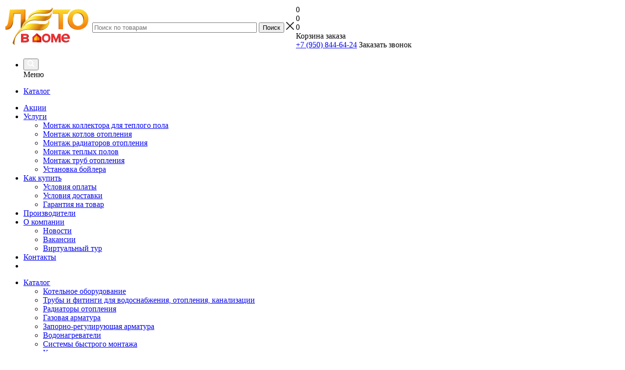

--- FILE ---
content_type: text/html; charset=UTF-8
request_url: https://letovdome.ru/catalog/kotelnoe_oborudovanie/kotly_gazovye/nastennyy_gazovyy_kotel_protherm_rys_hk_28.html
body_size: 56003
content:
<!DOCTYPE html>
<html xmlns="http://www.w3.org/1999/xhtml" xml:lang="ru" lang="ru" >
<head>
	<title> Настенный газовый котел Protherm Рысь HK 28 купить в Ростове-на-Дону с доставкой, цены - Лето в доме</title>
	<meta name="viewport" content="initial-scale=1.0, width=device-width" />
	<meta name="HandheldFriendly" content="true" />
	<meta name="yes" content="yes" />
	<meta name="apple-mobile-web-app-status-bar-style" content="black" />
	<meta name="SKYPE_TOOLBAR" content="SKYPE_TOOLBAR_PARSER_COMPATIBLE" />
	<meta http-equiv="Content-Type" content="text/html; charset=UTF-8" />
<meta name="description" content="Купить настенный газовый котел protherm рысь hk 28 по доступным ценам в интернет-магазине &amp;quot;Лето в доме&amp;quot;. Настенный газовый котел Protherm Рысь HK 28: описание, фото, прайс-лист, характеристики, отзывы, гарантия. &#128667; Доставка. Контактный телефон &#128222; : +7 (863) 333-37-37." />
<script data-skip-moving="true">(function(w, d, n) {var cl = "bx-core";var ht = d.documentElement;var htc = ht ? ht.className : undefined;if (htc === undefined || htc.indexOf(cl) !== -1){return;}var ua = n.userAgent;if (/(iPad;)|(iPhone;)/i.test(ua)){cl += " bx-ios";}else if (/Windows/i.test(ua)){cl += ' bx-win';}else if (/Macintosh/i.test(ua)){cl += " bx-mac";}else if (/Linux/i.test(ua) && !/Android/i.test(ua)){cl += " bx-linux";}else if (/Android/i.test(ua)){cl += " bx-android";}cl += (/(ipad|iphone|android|mobile|touch)/i.test(ua) ? " bx-touch" : " bx-no-touch");cl += w.devicePixelRatio && w.devicePixelRatio >= 2? " bx-retina": " bx-no-retina";if (/AppleWebKit/.test(ua)){cl += " bx-chrome";}else if (/Opera/.test(ua)){cl += " bx-opera";}else if (/Firefox/.test(ua)){cl += " bx-firefox";}ht.className = htc ? htc + " " + cl : cl;})(window, document, navigator);</script>


<link href="/bitrix/js/ui/design-tokens/dist/ui.design-tokens.min.css?172491474223463" type="text/css"  rel="stylesheet" />
<link href="/bitrix/js/ui/fonts/opensans/ui.font.opensans.min.css?16752350172320" type="text/css"  rel="stylesheet" />
<link href="/bitrix/js/main/popup/dist/main.popup.bundle.min.css?173823374026589" type="text/css"  rel="stylesheet" />
<link href="/bitrix/cache/css/s1/aspro_optimus/page_d0b7f7cde578561c1d84020513c36c1c/page_d0b7f7cde578561c1d84020513c36c1c_v1.css?17389320869899" type="text/css"  rel="stylesheet" />
<link href="/bitrix/cache/css/s1/aspro_optimus/default_7b73ffbabca4b1da3697d0b779cc9d56/default_7b73ffbabca4b1da3697d0b779cc9d56_v1.css?1738932086654" type="text/css"  rel="stylesheet" />
<link href="/bitrix/cache/css/s1/aspro_optimus/template_dc94e6dd1901bd9ef1326211cb063fcc/template_dc94e6dd1901bd9ef1326211cb063fcc_v1.css?1738932086710057" type="text/css"  data-template-style="true" rel="stylesheet" />
<link href="/bitrix/panel/main/popup.min.css?167523498620774" type="text/css"  data-template-style="true"  rel="stylesheet" />




<script type="extension/settings" data-extension="currency.currency-core">{"region":"ru"}</script>



<script type='text/javascript' data-skip-moving='true'>window['asproRecaptcha'] = {params: {'recaptchaColor':'light','recaptchaLogoShow':'y','recaptchaSize':'normal','recaptchaBadge':'bottomright','recaptchaLang':'ru'},key: '6LfKfispAAAAAP3GSGdJ2vA4Jn6uNK_92OLk5ZiD',ver: '2'};</script>
<script type='text/javascript' data-skip-moving='true'>!function(c,t,e,n,p){function a(e){var a=t.getElementById(e);if(a&&!(a.className.indexOf("g-recaptcha")<0)&&c.grecaptcha)if("3"==c[p].ver)a.innerHTML='<textarea class="g-recaptcha-response" style="display:none;resize:0;" name="g-recaptcha-response"></textarea>',grecaptcha.ready(function(){grecaptcha.execute(c[p].key,{action:"maxscore"}).then(function(e){a.innerHTML='<textarea class="g-recaptcha-response" style="display:none;resize:0;" name="g-recaptcha-response">'+e+"</textarea>"})});else{if(a.children.length)return;var r=grecaptcha.render(e,{sitekey:c[p].key+"",theme:c[p].params.recaptchaColor+"",size:c[p].params.recaptchaSize+"",callback:"onCaptchaVerify"+c[p].params.recaptchaSize,badge:c[p].params.recaptchaBadge});$(a).attr("data-widgetid",r)}}c.onLoadRenderRecaptcha=function(){for(var e in c[n].args)c[n].args.hasOwnProperty(e)&&a(c[n].args[e][0]);c[n]=function(e){a(e)}},c[n]=c[n]||function(){var e,a,r;c[n].args=c[n].args||[],c[n].args.push(arguments),a="recaptchaApiLoader",(e=t).getElementById(a)||((r=e.createElement("script")).id=a,r.src="//www.google.com/recaptcha/api.js?hl="+c[p].params.recaptchaLang+"&onload=onLoadRenderRecaptcha&render="+("3"==c[p].ver?c[p].key:"explicit"),e.head.appendChild(r))}}(window,document,0,"renderRecaptchaById","asproRecaptcha");</script>
<script type='text/javascript' data-skip-moving='true'>!function(){function i(a){for(var e=a;e;)if("form"===(e=e.parentNode).nodeName.toLowerCase())return e;return null}function s(a){var e=[],t=null,n=!1;void 0!==a&&(n=null!==a),t=n?a.getElementsByTagName("input"):document.getElementsByName("captcha_word");for(var r=0;r<t.length;r++)"captcha_word"===t[r].name&&e.push(t[r]);return e}function l(a){for(var e=[],t=a.getElementsByTagName("img"),n=0;n<t.length;n++)!/\/bitrix\/tools\/captcha.php\?(captcha_code|captcha_sid)=[^>]*?/i.test(t[n].src)&&"captcha"!==t[n].id||e.push(t[n]);return e}function h(a){var e="recaptcha-dynamic-"+(new Date).getTime();if(null!==document.getElementById(e)){for(var t=null;t=Math.floor(65535*Math.random()),null!==document.getElementById(e+t););e+=t}var n=document.createElement("div");n.id=e,n.className="g-recaptcha",n.attributes["data-sitekey"]=window.asproRecaptcha.key,a.parentNode&&(a.parentNode.className+=" recaptcha_text",a.parentNode.replaceChild(n,a)),renderRecaptchaById(e)}function a(){for(var a,e,t,n,r=function(){var a=s(null);if(0===a.length)return[];for(var e=[],t=0;t<a.length;t++){var n=i(a[t]);null!==n&&e.push(n)}return e}(),c=0;c<r.length;c++){var o=r[c],p=s(o);if(0!==p.length){var d=l(o);if(0!==d.length){for(a=0;a<p.length;a++)h(p[a]);for(a=0;a<d.length;a++)t=d[a],void 0,n="[data-uri]",t.attributes.src=n,t.style.display="none","src"in t&&(t.parentNode&&(t.parentNode.className+=" recaptcha_tmp_img"),t.src=n);e=o,"function"==typeof $&&$(e).find(".captcha-row label > span").length&&$(e).find(".captcha-row label > span").html(BX.message("RECAPTCHA_TEXT")+' <span class="star">*</span>')}}}}document.addEventListener?document.addEventListener("DOMNodeInserted",function(){try{return function(){if("undefined"!=typeof renderRecaptchaById)for(var a=document.getElementsByClassName("g-recaptcha"),e=0;e<a.length;e++){var t=a[e];if(0===t.innerHTML.length){var n=t.id;if("string"==typeof n&&0!==n.length){if("function"==typeof $){var r=$(t).closest(".captcha-row");r.length&&("3"==window.asproRecaptcha.ver?r.hide():(r.addClass(window.asproRecaptcha.params.recaptchaSize+" logo_captcha_"+window.asproRecaptcha.params.recaptchaLogoShow+" "+window.asproRecaptcha.params.recaptchaBadge),r.find(".captcha_image").addClass("recaptcha_tmp_img"),r.find(".captcha_input").addClass("recaptcha_text"),"invisible"!==window.asproRecaptcha.params.recaptchaSize&&(r.find("input.recaptcha").length||$('<input type="text" class="recaptcha" value="" />').appendTo(r))))}renderRecaptchaById(n)}}}}(),window.renderRecaptchaById&&window.asproRecaptcha&&window.asproRecaptcha.key?(a(),!0):(console.error("Bad captcha keys or module error"),!0)}catch(a){return console.error(a),!0}},!1):console.warn("Your browser does not support dynamic ReCaptcha replacement")}();</script>
<link rel="shortcut icon" href="/include/favicon.svg?1675234981" type="image/x-icon" />

<meta property="og:description" content="Настенный газовый котел Protherm Рысь HK 28" />
<meta property="og:image" content="https://letovdome.ru/upload/iblock/63b/1u626zzmrxda3i8xfe9ryuo3elydj77b.jpg" />
<link rel="image_src" href="https://letovdome.ru/upload/iblock/63b/1u626zzmrxda3i8xfe9ryuo3elydj77b.jpg"  />
<meta property="og:title" content=" Настенный газовый котел Protherm Рысь HK 28 купить в Ростове-на-Дону с доставкой, цены - Лето в доме" />
<meta property="og:type" content="website" />
<meta property="og:url" content="https://letovdome.ru/catalog/kotelnoe_oborudovanie/kotly_gazovye/nastennyy_gazovyy_kotel_protherm_rys_hk_28.html" />



		
						
				<!--[if gte IE 9]><style type="text/css">.basket_button, .button30, .icon {filter: none;}</style><![endif]-->
	<link href='https://fonts.googleapis.com/css?family=Ubuntu:400,500,700,400italic&subset=latin,cyrillic' rel='stylesheet' type='text/css'>	<link rel="canonical" href="/catalog/kotelnoe_oborudovanie/kotly_gazovye/nastennyy_gazovyy_kotel_protherm_rys_hk_28.html"/>
</head>
	<body class='' id="main">
		<div id="panel"></div>
						<!--'start_frame_cache_basketitems-component-block'-->	<div id="ajax_basket"></div>
<!--'end_frame_cache_basketitems-component-block'-->										            <div id="mobilefilter" class="visible-xs visible-sm scrollbar-filter"></div>
        		<div class="wrapper catalog_page basket_fly colored banner_auto">
			<div class="header_wrap ">
								<header id="header">
					<div class="wrapper_inner">
						<div class="top_br"></div>
						<table class="middle-h-row">
							<tr>
								<td class="logo_wrapp">
									<div class="logo nofill_n">
										<a href="/">
<svg width="170" height="79" viewBox="0 0 170 79" fill="none" xmlns="http://www.w3.org/2000/svg">
<mask id="mask0_79_125" style="mask-type:alpha" maskUnits="userSpaceOnUse" x="0" y="0" width="170" height="79">
<rect width="170" height="79" fill="#C4C4C4"/>
</mask>
<g mask="url(#mask0_79_125)">
<path d="M15.3569 74.7399C15.3569 74.7399 17.547 64.2972 22.8471 56.4912C32.0387 42.9547 40.7157 34.3376 59.3111 34.9066C73.4537 35.339 87.7056 40.4307 89.0366 27.5411C92.3402 34.3148 84.9091 48.6567 69.007 48.3052C54.5871 47.9865 44.8674 43.8109 33.1471 49.5743C22.0141 55.8143 16.9852 69.9564 15.3569 74.7399Z" fill="#A4590B"/>
<path d="M44.589 67.5459C44.589 66.5365 43.8664 65.6318 42.5245 65.6318H36.7088V69.4253H42.5245C43.7975 69.4253 44.589 68.7294 44.589 67.5459ZM44.2793 60.7589C44.2793 59.7143 43.591 59.0183 42.4213 59.0183H36.7088V62.4295H42.4213C43.591 62.4295 44.2793 61.6983 44.2793 60.7589V60.7589ZM33.096 72.6277L32.0076 72.3974L33.096 55.816H43.0407C46.2063 55.816 47.9611 57.7307 47.9611 60.1324C47.9611 62.1512 46.6882 63.5083 45.1741 63.9607C46.9631 64.3788 48.3055 66.0841 48.3055 68.0682C48.3055 70.6788 46.516 72.6277 43.2814 72.6277H33.096Z" fill="#8C191A"/>
<path d="M88.4254 64.2045C88.4254 61.2458 86.7048 58.6357 83.6081 58.6357C80.5457 58.6357 78.8251 61.2458 78.8251 64.2045C78.8251 67.198 80.5457 69.8086 83.6081 69.8086C86.7048 69.8086 88.4254 67.198 88.4254 64.2045ZM75.0744 64.2045C75.0744 59.4011 78.3433 55.3987 83.6081 55.3987C88.9415 55.3987 92.1762 59.4011 92.1762 64.2045C92.1762 69.0427 88.9415 73.0456 83.6081 73.0456C78.3433 73.0456 75.0744 69.0427 75.0744 64.2045Z" fill="#8C191A"/>
<path d="M109.105 72.6277V60.933L104.638 72.3975L104.15 72.6277H102.705L97.7155 60.933L98.0599 72.3975L97.7155 72.6277H94.1026V55.8161L94.3667 55.4089L98.8167 55.8161L103.427 66.676L107.97 55.8161L108.542 55.4089L112.719 55.8161L113.395 72.3975L112.719 72.6277H109.105Z" fill="#8C191A"/>
<path d="M123.075 58.3919C119.978 58.3919 118.567 60.7936 118.395 62.8471H127.754C127.686 60.863 126.343 58.3919 123.075 58.3919ZM114.644 64.2047C114.644 59.3313 118.154 55.3984 123.075 55.3984C128.064 55.3984 131.264 59.2619 131.264 64.5524L132.352 65.1166L131.264 65.4229H118.429C118.704 67.9636 120.597 70.0518 123.729 70.0518C125.346 70.0518 127.273 69.3906 128.443 68.2071L129.468 67.9303L130.094 70.6088C128.443 72.21 126 73.0453 123.35 73.0453C118.361 73.0453 114.644 69.53 114.644 64.2047" fill="#8C191A"/>
<path d="M10.6292 6.41523L8.26454 25.5777C6.96021 35.9338 5.08459 39.7669 1.74149 39.7669V46.7794C10.3851 46.7794 15.2776 40.8262 16.8269 26.5562L18.213 13.9172H32.483V45.8005H34.6117C34.7882 45.2225 34.9809 44.6479 35.1897 44.079C35.341 43.4791 35.5089 42.8836 35.6996 42.2937C36.3423 40.3111 37.1172 38.2747 38.2593 36.5194C38.9804 35.4101 39.7862 34.3075 40.7343 33.378C40.8351 33.2785 40.9398 33.1829 41.0454 33.0883V6.41523L40.1454 5.59515L10.6292 6.41523Z" fill="url(#paint0_linear_79_125)"/>
<path d="M127.652 26.0672C127.652 37.4018 135.399 46.7794 147.875 46.7794C160.514 46.7794 168.18 37.4018 168.18 26.0672C168.18 14.8139 160.514 5.43675 147.875 5.43675C135.399 5.43675 127.652 14.8139 127.652 26.0672V26.0672ZM136.54 26.0672C136.54 19.136 140.618 13.0201 147.875 13.0201C155.214 13.0201 159.291 19.136 159.291 26.0672C159.291 33.0802 155.214 39.1956 147.875 39.1956C140.618 39.1956 136.54 33.0802 136.54 26.0672Z" fill="url(#paint1_linear_79_125)"/>
<path d="M133.191 6.3719H99.6688C98.0205 6.3719 96.6848 7.70763 96.6848 9.35587V13.8739H109.07V45.7576H117.632V13.8739H126.933C127.017 13.7127 127.784 13.3725 127.871 13.2137C129.377 10.4813 130.716 8.27274 133.191 6.3719Z" fill="#A4590B"/>
<path d="M9.07891 5.59515L6.66339 25.1681C5.33052 35.7459 3.41494 39.6603 0 39.6603V46.8232C8.8287 46.8232 13.8262 40.743 15.4084 26.1671L16.824 13.258H31.3999V45.8238H33.5738C33.7545 45.2334 33.951 44.6464 34.1646 44.0651C34.3192 43.4529 34.4904 42.8441 34.6855 42.2419C35.3419 40.2169 36.133 38.1362 37.2993 36.3438C38.0367 35.2108 38.8591 34.0848 39.8276 33.1349C39.9308 33.0336 40.0369 32.9356 40.1454 32.839V5.59515H9.07891Z" fill="url(#paint2_linear_79_125)"/>
<path d="M73.3875 61.9282L64.3599 53.9562L55.4408 61.9282V72.3975H73.3875V61.9282Z" fill="#EF2E32"/>
<path d="M59.1178 68.6963V63.694L64.3736 58.9966L69.7103 63.7092V68.6963H59.1178Z" fill="#FDDA04"/>
<path d="M26.8649 53.2713C20.8509 59.7426 17.4145 69.2196 18.892 78.2177C17.5724 77.2339 16.2329 76.2302 15.2521 74.9078C15.0746 74.6686 14.9062 74.4103 14.8544 74.1173C14.7945 73.7771 14.8986 73.4318 15.0033 73.1026C16.759 67.5885 19.0984 62.2603 21.9697 57.2362C21.8807 57.4341 21.7918 57.6324 21.7028 57.8303" fill="#AB5C0C"/>
<path d="M43.7556 67.2622C43.7556 66.2423 43.0169 65.3276 41.6455 65.3276H35.7008V69.1616H41.6455C42.9465 69.1616 43.7556 68.4581 43.7556 67.2622ZM43.4388 60.4033C43.4388 59.3482 42.7357 58.6447 41.5399 58.6447H35.7008V62.0915H41.5399C42.7357 62.0915 43.4388 61.3533 43.4388 60.4033V60.4033ZM32.0076 72.3977V55.4091H42.173C45.4086 55.4091 47.2024 57.3432 47.2024 59.7702C47.2024 61.8104 45.9009 63.1823 44.3535 63.6394C46.1825 64.0613 47.5544 65.7852 47.5544 67.7897C47.5544 70.4279 45.7254 72.3977 42.4189 72.3977H32.0076Z" fill="#EF2E32"/>
<path d="M88.5639 63.8856C88.5639 60.8959 86.8053 58.2578 83.6396 58.2578C80.5096 58.2578 78.7505 60.8959 78.7505 63.8856C78.7505 66.9105 80.5096 69.5486 83.6396 69.5486C86.8053 69.5486 88.5639 66.9105 88.5639 63.8856ZM74.917 63.8856C74.917 59.0317 78.2582 54.987 83.6396 54.987C89.0914 54.987 92.3979 59.0317 92.3979 63.8856C92.3979 68.7747 89.0914 72.8194 83.6396 72.8194C78.2582 72.8194 74.917 68.7747 74.917 63.8856Z" fill="#EF2E32"/>
<path d="M109.702 72.3974V60.5795L104.638 72.3974H103.16L98.0599 60.5795V72.3974H94.3667V55.4088H99.1853L103.899 66.3829L108.542 55.4088H113.395V72.3974H109.702Z" fill="#EF2E32"/>
<path d="M123.981 58.0117C120.816 58.0117 119.374 60.4386 119.198 62.5141H128.765C128.694 60.509 127.323 58.0117 123.981 58.0117ZM115.364 63.8854C115.364 58.9612 118.952 54.9868 123.981 54.9868C129.082 54.9868 132.352 58.8912 132.352 64.2375V65.1165H119.233C119.514 67.6843 121.449 69.7949 124.65 69.7949C126.303 69.7949 128.272 69.1265 129.468 67.9307L131.156 70.3571C129.468 71.9754 126.971 72.8197 124.263 72.8197C119.163 72.8197 115.364 69.2669 115.364 63.8854" fill="#EF2E32"/>
<path d="M46.3082 28.8532C46.3386 28.8071 45.8748 24.1458 48.1491 20.3684C52.7694 12.6937 62.7459 6.93606 73.7185 7.10826C84.4124 7.27618 95.5039 8.91396 95.7689 1.75206C98.6039 5.46049 93.7415 13.8397 82.1353 14.0794C71.509 14.2992 65.7679 11.6368 57.5096 15.5968C50.1022 19.1488 46.7858 26.4938 46.3082 28.8532Z" fill="#A4590B"/>
<path d="M33.2894 48.4319C33.2894 48.4319 33.0739 41.5207 36.9579 35.5646C43.5313 25.4839 53.739 19.0027 67.8321 19.1887C80.2399 19.3528 92.8289 22.7478 93.4972 13.168C96.6215 18.167 90.7458 28.7557 77.078 28.8052C64.6132 28.8503 58.1838 25.0991 48.1464 30.2855C39.0718 34.9743 34.186 45.113 33.2894 48.4319Z" fill="#A4590B"/>
<path d="M73.7372 5.91243C62.6704 5.73928 52.6083 11.546 47.9485 19.2863C45.6885 23.0399 46.109 27.6593 46.0924 27.8391C46.5785 25.4535 49.924 18.0538 57.3889 14.4738C63.1927 11.6911 67.7636 12.151 73.6278 12.611C76.1794 12.8108 78.9764 13.0106 82.2263 12.9435C93.9319 12.7019 98.645 4.73987 95.7857 1.00004C95.5183 8.22378 84.5224 6.08178 73.7372 5.91243V5.91243ZM46.0914 27.8439C46.0919 27.8434 46.0924 27.8415 46.0924 27.8391C46.0924 27.8405 46.0919 27.8424 46.0914 27.8439Z" fill="url(#paint3_linear_79_125)"/>
<path d="M67.7997 18.0966C53.5863 17.9092 43.2911 24.446 36.661 34.6128C32.7437 40.6198 32.9611 47.5909 32.9611 47.5909C33.8654 44.2435 38.793 34.0177 47.9456 29.2885C55.0509 25.6176 60.3634 26.3868 67.2456 27.156C70.1696 27.4828 73.3767 27.8096 77.125 27.7958C90.9104 27.7454 96.8364 17.0658 93.6855 12.0245C93.0115 21.6861 80.3145 18.2621 67.7997 18.0966" fill="url(#paint4_linear_79_125)"/>
<path d="M59.206 33.9492C40.4512 33.3756 31.6996 42.0663 22.429 55.7189C18.2159 61.9242 15.621 70.4466 14.888 73.5067C14.7924 73.9058 14.8632 74.1617 14.8632 74.1617C16.5053 69.3373 21.5889 55.0368 32.8179 48.743C44.6387 42.9302 54.4416 47.1414 68.9856 47.463C85.0233 47.8173 92.5191 33.3527 89.1865 26.521C87.8441 39.5205 73.4704 34.3854 59.206 33.9492" fill="url(#paint5_linear_79_125)"/>
<path d="M73.7206 6.11412C62.6538 5.9405 52.5916 11.7472 47.9314 19.4875C46.9263 21.1572 46.4515 22.9976 46.2327 24.5426C46.2655 24.5179 46.2998 24.495 46.3331 24.4708C46.5857 23.068 47.058 21.4892 47.9314 20.0388C52.5916 12.2985 62.6538 6.49134 73.7206 6.66496C84.5058 6.83383 95.5017 8.97583 95.7685 1.75209C96.2576 2.39189 96.5249 3.15489 96.5739 3.98115C96.6305 2.94321 96.3646 1.98091 95.7685 1.20174C95.5017 8.425 84.5058 6.28347 73.7206 6.11412" fill="url(#paint6_linear_79_125)"/>
<path d="M67.7831 18.2983C53.5696 18.1109 43.2744 24.6473 36.6443 34.8145C34.9152 37.466 33.9919 40.3049 33.4996 42.6495C33.5567 42.5829 33.6128 42.5159 33.6694 42.4483C34.1946 40.2635 35.096 37.7395 36.6443 35.3654C43.2744 25.1986 53.5696 18.6613 67.7831 18.8492C80.2979 19.0142 92.9943 22.4382 93.6689 12.7766C94.1793 13.5929 94.4499 14.558 94.4889 15.6012C94.5379 14.3468 94.2678 13.1847 93.6689 12.2262C92.9943 21.8878 80.2979 18.4638 67.7831 18.2983" fill="url(#paint7_linear_79_125)"/>
<path d="M59.1894 34.1505C40.4346 33.5768 31.6829 42.2675 22.4123 55.9206C19.3447 60.4392 17.3101 65.8329 16.1333 69.6099C16.2375 69.4562 16.344 69.304 16.4549 69.1556C17.6664 65.4662 19.6072 60.6038 22.4123 56.4715C31.6829 42.8189 40.4346 34.1281 59.1894 34.7013C73.4532 35.1375 87.827 40.2725 89.1698 27.273C89.656 28.2701 89.91 29.4307 89.9424 30.6832C89.98 29.2195 89.7269 27.8643 89.1698 26.7227C87.827 39.7222 73.4532 34.5872 59.1894 34.1505Z" fill="url(#paint8_linear_79_125)"/>
<path d="M128.605 25.6676C128.605 37.2448 136.518 46.8232 149.261 46.8232C162.171 46.8232 170 37.2448 170 25.6676C170 14.1741 162.171 4.59573 149.261 4.59573C136.518 4.59573 128.605 14.1741 128.605 25.6676ZM137.684 25.6676C137.684 18.5885 141.849 12.3418 149.261 12.3418C156.757 12.3418 160.922 18.5885 160.922 25.6676C160.922 32.8309 156.757 39.0776 149.261 39.0776C141.849 39.0776 137.684 32.8309 137.684 25.6676Z" fill="url(#paint9_linear_79_125)"/>
<path d="M64.3757 72.3974H73.3875V61.9281L64.3757 53.9704V72.3974Z" fill="#C6171D"/>
<path d="M100.024 5.55139C98.3401 5.55139 96.9758 6.91566 96.9758 8.59863V13.2137H109.626V45.7795H118.371V13.2137H127.871C129.433 10.2183 131.588 7.6054 134.263 5.55139H100.024Z" fill="url(#paint10_linear_79_125)"/>
<path d="M9.07891 5.81111L6.66339 25.3836C5.33052 35.9614 3.41494 39.8763 0 39.8763V40.3762C3.41494 40.3762 5.33052 36.4618 6.66339 25.8835L9.07891 6.31105H40.1454V5.81111H9.07891Z" fill="url(#paint11_linear_79_125)"/>
<path d="M128.605 25.8836C128.605 25.9677 128.607 26.0505 128.608 26.1347C128.722 14.7521 136.61 5.31163 149.261 5.31163C162.077 5.31163 169.885 14.7521 169.997 26.1347C169.998 26.0505 170 25.9677 170 25.8836C170 14.3896 162.171 4.81169 149.261 4.81169C136.518 4.81169 128.605 14.3896 128.605 25.8836Z" fill="url(#paint12_linear_79_125)"/>
<path d="M149.261 39.2931C141.936 39.2931 137.783 33.192 137.686 26.1352C137.685 26.218 137.684 26.3007 137.684 26.384C137.684 33.5463 141.849 39.793 149.261 39.793C156.757 39.793 160.922 33.5463 160.922 26.384C160.922 26.3007 160.92 26.218 160.919 26.1352C160.823 33.192 156.669 39.2931 149.261 39.2931Z" fill="url(#paint13_linear_79_125)"/>
<path d="M100.024 5.76685C98.3401 5.76685 96.9758 7.1316 96.9758 8.81457V9.31499C96.9758 7.63154 98.3401 6.26727 100.024 6.26727H133.638C133.844 6.09745 134.051 5.92954 134.263 5.76685H100.024Z" fill="url(#paint14_linear_79_125)"/>
<path d="M69.7105 68.6962V63.7091L64.3733 58.9965V68.6962H69.7105Z" fill="#F68712"/>
</g>
<defs>
<linearGradient id="paint0_linear_79_125" x1="12.2829" y1="32.7772" x2="29.7139" y2="21.5314" gradientUnits="userSpaceOnUse">
<stop stop-color="#9C540A"/>
<stop offset="0.0338608" stop-color="#9C540A"/>
<stop offset="0.35782" stop-color="#FEE331"/>
<stop offset="0.842176" stop-color="#97510A"/>
<stop offset="1" stop-color="#97510A"/>
</linearGradient>
<linearGradient id="paint1_linear_79_125" x1="153.429" y1="17.2448" x2="137.516" y2="42.8386" gradientUnits="userSpaceOnUse">
<stop stop-color="#9C540A"/>
<stop offset="0.0338608" stop-color="#9C540A"/>
<stop offset="0.35782" stop-color="#FEE331"/>
<stop offset="0.842176" stop-color="#97510A"/>
<stop offset="1" stop-color="#97510A"/>
</linearGradient>
<linearGradient id="paint2_linear_79_125" x1="6.85686" y1="2.15633" x2="27.9427" y2="40.5325" gradientUnits="userSpaceOnUse">
<stop stop-color="#FEE331"/>
<stop offset="0.757533" stop-color="#F68712"/>
<stop offset="1" stop-color="#8A4A09"/>
</linearGradient>
<linearGradient id="paint3_linear_79_125" x1="51.5063" y1="1.90735" x2="94.083" y2="29.3273" gradientUnits="userSpaceOnUse">
<stop stop-color="#F68712"/>
<stop offset="0.0338608" stop-color="#F68712"/>
<stop offset="0.210399" stop-color="#FFF878"/>
<stop offset="0.35782" stop-color="#FEE331"/>
<stop offset="0.757533" stop-color="#CD700F"/>
<stop offset="1" stop-color="#FEE331"/>
</linearGradient>
<linearGradient id="paint4_linear_79_125" x1="42.27" y1="16.249" x2="84.8467" y2="43.669" gradientUnits="userSpaceOnUse">
<stop stop-color="#F68712"/>
<stop offset="0.0338608" stop-color="#F68712"/>
<stop offset="0.210399" stop-color="#FFF878"/>
<stop offset="0.35782" stop-color="#FEE331"/>
<stop offset="0.757533" stop-color="#CD700F"/>
<stop offset="1" stop-color="#FEE331"/>
</linearGradient>
<linearGradient id="paint5_linear_79_125" x1="29.611" y1="35.9062" x2="72.1874" y2="63.326" gradientUnits="userSpaceOnUse">
<stop stop-color="#F68712"/>
<stop offset="0.0338608" stop-color="#F68712"/>
<stop offset="0.210399" stop-color="#FFF878"/>
<stop offset="0.35782" stop-color="#FEE331"/>
<stop offset="0.757533" stop-color="#CD700F"/>
<stop offset="1" stop-color="#FEE331"/>
</linearGradient>
<linearGradient id="paint6_linear_79_125" x1="52.439" y1="0.917777" x2="93.9973" y2="27.6819" gradientUnits="userSpaceOnUse">
<stop stop-color="#FFF878"/>
<stop offset="0.210399" stop-color="#FFF878"/>
<stop offset="0.35782" stop-color="#FEE331"/>
<stop offset="1" stop-color="#FEE331"/>
</linearGradient>
<linearGradient id="paint7_linear_79_125" x1="43.6458" y1="14.5971" x2="84.8611" y2="41.1403" gradientUnits="userSpaceOnUse">
<stop stop-color="#FFF878"/>
<stop offset="0.210399" stop-color="#FFF878"/>
<stop offset="0.35782" stop-color="#FEE331"/>
<stop offset="1" stop-color="#FEE331"/>
</linearGradient>
<linearGradient id="paint8_linear_79_125" x1="31.0413" y1="34.2487" x2="71.704" y2="60.436" gradientUnits="userSpaceOnUse">
<stop stop-color="#FFF878"/>
<stop offset="0.210399" stop-color="#FFF878"/>
<stop offset="0.35782" stop-color="#FEE331"/>
<stop offset="1" stop-color="#FEE331"/>
</linearGradient>
<linearGradient id="paint9_linear_79_125" x1="149.303" y1="2.69882" x2="149.303" y2="49.1004" gradientUnits="userSpaceOnUse">
<stop stop-color="#FEE331"/>
<stop offset="0.757533" stop-color="#F68712"/>
<stop offset="1" stop-color="#F68712"/>
</linearGradient>
<linearGradient id="paint10_linear_79_125" x1="115.619" y1="2.69883" x2="115.619" y2="49.1004" gradientUnits="userSpaceOnUse">
<stop stop-color="#FEE331"/>
<stop offset="0.757533" stop-color="#F68712"/>
<stop offset="1" stop-color="#F68712"/>
</linearGradient>
<linearGradient id="paint11_linear_79_125" x1="9.12616" y1="3.17099" x2="20.9551" y2="24.6996" gradientUnits="userSpaceOnUse">
<stop stop-color="#FFF878"/>
<stop offset="0.210399" stop-color="#FFF878"/>
<stop offset="0.35782" stop-color="#FEE331"/>
<stop offset="1" stop-color="#FEE331"/>
</linearGradient>
<linearGradient id="paint12_linear_79_125" x1="149.303" y1="3.85375" x2="149.303" y2="27.2845" gradientUnits="userSpaceOnUse">
<stop stop-color="#FFF878"/>
<stop offset="0.210399" stop-color="#FFF878"/>
<stop offset="0.35782" stop-color="#FEE331"/>
<stop offset="1" stop-color="#FEE331"/>
</linearGradient>
<linearGradient id="paint13_linear_79_125" x1="149.303" y1="25.5216" x2="149.303" y2="40.5298" gradientUnits="userSpaceOnUse">
<stop stop-color="#FFF878"/>
<stop offset="0.210399" stop-color="#FFF878"/>
<stop offset="0.35782" stop-color="#FEE331"/>
<stop offset="1" stop-color="#FEE331"/>
</linearGradient>
<linearGradient id="paint14_linear_79_125" x1="115.619" y1="5.51546" x2="115.619" y2="9.60764" gradientUnits="userSpaceOnUse">
<stop stop-color="#FFF878"/>
<stop offset="0.210399" stop-color="#FFF878"/>
<stop offset="0.35782" stop-color="#FEE331"/>
<stop offset="1" stop-color="#FEE331"/>
</linearGradient>
</defs>
</svg></a>										</div>
								</td>
								<td class="text_wrapp">
									<div class="slogan">
																			</div>
								</td>
								<td  class="center_block">
									<div class="search">
											<div id="title-search" class="stitle_form">
		<form action="/catalog/">
			<div class="form-control1 bg">
				<input id="title-searchs-input" type="text" name="q" value="" size="40" class="text small_block" maxlength="100" autocomplete="off" placeholder="Поиск по товарам" />
				<input name="s" type="submit" value="Поиск" class="button icon" />
				<span class="close-block inline-search-hide">
					<i class="svg inline close-icons svg-inline-svg-close" aria-hidden="true" ><svg xmlns="http://www.w3.org/2000/svg" width="16" height="16" viewBox="0 0 16 16"><defs><style>.cccls-1{fill:#222;fill-rule:evenodd;}</style></defs><path data-name="Rounded Rectangle 114 copy 3" class="cccls-1" d="M334.411,138l6.3,6.3a1,1,0,0,1,0,1.414,0.992,0.992,0,0,1-1.408,0l-6.3-6.306-6.3,6.306a1,1,0,0,1-1.409-1.414l6.3-6.3-6.293-6.3a1,1,0,0,1,1.409-1.414l6.3,6.3,6.3-6.3A1,1,0,0,1,340.7,131.7Z" transform="translate(-325 -130)"/></svg>
</i>					
				</span>
			</div>
		</form>
	</div>


<div class="search-overlay"></div>



									</div>
								</td>
								<td class="basket_wrapp">
																			<div class="header-cart fly" id="basket_line">
											<div class="basket_fly">
	<div class="opener">
					<div title="Корзина пуста" data-type="AnDelCanBuy" class="basket_count small clicked empty">
				<a href="/basket/"></a>
				<div class="wraps_icon_block basket">
					<div class="count empty_items">
						<span>
							<span class="items">
								<span>0</span>
							</span>
						</span>
					</div>
				</div>
			</div>
			<div title="Список отложенных товаров пуст" data-type="DelDelCanBuy" class="wish_count small clicked empty">
				<a href="/basket/"></a>
				<div class="wraps_icon_block delay">
					<div class="count empty_items">
						<span>
							<span class="items">
								<span>0</span>
							</span>
						</span>
					</div>
				</div>
			</div>
				<div title="Сравнение товаров" class="compare_count small">
			<a href="/catalog/compare.php"></a>
			<div id="compare_fly" class="wraps_icon_block compare">
				<div class="count empty_items">
					<span>
						<span class="items">
							<span>0</span>
						</span>
					</span>
				</div>
			</div>
		</div>
		<div title="Вход\регистрация" class="user_block small">
			<a href="/auth/"></a>
			<div class="wraps_icon_block no_img user_reg"></div>
		</div>
	</div>
	<div class="basket_sort">
		<span class="basket_title">Корзина заказа</span>
	</div>
</div>
<!--'start_frame_cache_header-cart'-->									<!--'end_frame_cache_header-cart'-->										</div>
										<div class="middle_phone">
											<div class="phones">
												<span class="phone_wrap">
													<span class="phone">
														<span class="icons fa fa-phone"></span>
														<span class="phone_text">
															<a href="tel:+7(950)844-64-24" rel="nofollow">+7 (950) 844-64-24</a>														</span>
													</span>
													<span class="order_wrap_btn">
														<span class="callback_btn">Заказать звонок</span>
													</span>
												</span>
											</div>
										</div>
																		<div class="clearfix"></div>
								</td>
							</tr>
						</table>
					</div>
					<div class="catalog_menu menu_colored">
						<div class="wrapper_inner">
							<div class="wrapper_middle_menu wrap_menu">
								<ul class="menu adaptive">
									<li class="menu_opener">	<div class="wrap_icon_search search_in_menu">
		<button class="top-btn inline-search-show ">
			<i class="svg inline  svg-inline-search-top" aria-hidden="true" ><svg width="15" height="15" viewBox="0 0 15 15" fill="none" xmlns="http://www.w3.org/2000/svg"><path fill-rule="evenodd" clip-rule="evenodd" d="M13.6989 13.6989C13.5966 13.802 13.475 13.8838 13.3409 13.9397C13.2069 13.9955 13.0631 14.0243 12.9179 14.0243C12.7727 14.0243 12.6289 13.9955 12.4949 13.9397C12.3608 13.8838 12.2392 13.802 12.1369 13.6989L9.4029 10.9649C8.16747 11.811 6.66059 12.1653 5.17756 11.9583C3.69452 11.7514 2.34223 10.998 1.38567 9.84599C0.42911 8.69394 -0.0627673 7.22621 0.00642194 5.7304C0.0756111 4.23459 0.700884 2.81853 1.75971 1.75971C2.81854 0.700881 4.23459 0.0756111 5.7304 0.00642192C7.2262 -0.0627673 8.69394 0.429112 9.84599 1.38567C10.998 2.34223 11.7514 3.69453 11.9583 5.17756C12.1653 6.66059 11.811 8.16746 10.9649 9.4029L13.6989 12.1369C13.802 12.2392 13.8838 12.3608 13.9397 12.4949C13.9955 12.6289 14.0243 12.7727 14.0243 12.9179C14.0243 13.0631 13.9955 13.2069 13.9397 13.3409C13.8838 13.475 13.802 13.5966 13.6989 13.6989ZM6.0159 2.0159C5.22477 2.0159 4.45141 2.25049 3.79362 2.69002C3.13582 3.12954 2.62313 3.75426 2.32038 4.48516C2.01763 5.21607 1.93842 6.02033 2.09276 6.79626C2.2471 7.57218 2.62806 8.28491 3.18747 8.84432C3.74688 9.40373 4.45961 9.7847 5.23553 9.93904C6.01146 10.0934 6.81572 10.0142 7.54663 9.71142C8.27753 9.40866 8.90225 8.89597 9.34178 8.23818C9.78131 7.58038 10.0159 6.80702 10.0159 6.0159C10.0159 4.95503 9.59447 3.93761 8.84433 3.18747C8.09418 2.43732 7.07676 2.0159 6.0159 2.0159Z" fill="white"/></svg></i>		</button>
	</div>
<div class="text">
										Меню								</div></li>
								</ul>
								<div class="catalog_menu_ext">
												
	<ul class="menu top menu_top_block catalogfirst ">
					<li class="catalog icons_fa has-child current">
				<a class="parent" href="/catalog/" >Каталог</a>
									<ul class="dropdown">
											<div  data-nlo="menu-catalog">						</div>					</ul>
							</li>
			</ul>
								</div>
								<div class="inc_menu">
											<ul class="menu top menu_top_block catalogfirst visible_on_ready">
					<li class="  ">
				<a class="" href="/sale/" >Акции</a>
							</li>
					<li class="  has-child">
				<a class="icons_fa parent" href="/services/" >Услуги</a>
									<ul class="dropdown">
													<li class=" ">
								<a class="" href="/services/montazh-kollektora-v-rostove/">Монтаж коллектора для теплого пола</a>
															</li>
													<li class=" ">
								<a class="" href="/services/montazh-kotlov-otopleniya-v-rostove/">Монтаж котлов отопления</a>
															</li>
													<li class=" ">
								<a class="" href="/services/montazh-radiatorov-otopleniya-v-rostove/">Монтаж радиаторов отопления</a>
															</li>
													<li class=" ">
								<a class="" href="/services/montazh-teplykh-polov-v-rostove/">Монтаж теплых полов</a>
															</li>
													<li class=" ">
								<a class="" href="/services/montazh-trub-otopleniya-v-rostove/">Монтаж труб отопления</a>
															</li>
													<li class=" ">
								<a class="" href="/services/ustanovka-boylera-v-rostove/">Установка бойлера</a>
															</li>
											</ul>
							</li>
					<li class="  has-child">
				<a class="icons_fa parent" href="/help/" >Как купить</a>
									<ul class="dropdown">
													<li class=" ">
								<a class="" href="/help/payment/">Условия оплаты</a>
															</li>
													<li class=" ">
								<a class="" href="/help/delivery/">Условия доставки</a>
															</li>
													<li class=" ">
								<a class="" href="/help/warranty/">Гарантия на товар</a>
															</li>
											</ul>
							</li>
					<li class="  ">
				<a class="" href="/info/brands/" >Производители</a>
							</li>
					<li class="  has-child">
				<a class="icons_fa parent" href="/company/" >О компании</a>
									<ul class="dropdown">
													<li class=" ">
								<a class="" href="/company/news/">Новости</a>
															</li>
													<li class=" ">
								<a class="" href="/company/jobs/">Вакансии</a>
															</li>
													<li class=" ">
								<a class="" href="/3d-tour/">Виртуальный тур</a>
															</li>
											</ul>
							</li>
					<li class="  ">
				<a class="" href="/contacts/" >Контакты</a>
							</li>
				<li class="more">
			<a href="javascript:;" rel="nofollow"></a>
			<ul class="dropdown"></ul>
		</li>
	</ul>
	<div class="mobile_menu_wrapper">
		<ul class="mobile_menu">
							<li class="icons_fa has-child current">
					<a class="dark_link parent" href="/catalog/" >Каталог</a>
											<div class="toggle_mobile_menu"></div>
						<ul class="dropdown">
															<li class="full  current ">
									<a class="icons_fa parent" href="/catalog/kotelnoe_oborudovanie/">Котельное оборудование</a>
								</li>
															<li class="full ">
									<a class="icons_fa parent" href="/catalog/truby_i_fitingi_dlya_vodosnabzheniya_otopleniya_kanalizatsii/">Трубы и фитинги для водоснабжения, отопления, канализации</a>
								</li>
															<li class="full ">
									<a class="icons_fa parent" href="/catalog/radiatory_otopleniya/">Радиаторы отопления</a>
								</li>
															<li class="full ">
									<a class="icons_fa parent" href="/catalog/gazovaya_armatura/">Газовая арматура</a>
								</li>
															<li class="full ">
									<a class="icons_fa parent" href="/catalog/zaporno_reguliruyushchaya_armatura/">Запорно-регулирующая арматура</a>
								</li>
															<li class="full ">
									<a class="icons_fa parent" href="/catalog/vodonagrevateli_1/">Водонагреватели</a>
								</li>
															<li class="full ">
									<a class="icons_fa " href="/catalog/sistemy_bystrogo_montazha/">Системы быстрого монтажа</a>
								</li>
															<li class="full ">
									<a class="icons_fa parent" href="/catalog/kollektornye_sistemy/">Коллекторные системы</a>
								</li>
															<li class="full ">
									<a class="icons_fa parent" href="/catalog/rasshiritelnye_baki/">Расширительные баки</a>
								</li>
															<li class="full ">
									<a class="icons_fa parent" href="/catalog/dymokhody/">Дымоходы</a>
								</li>
															<li class="full ">
									<a class="icons_fa " href="/catalog/split_sistemy_1/">Сплит-системы</a>
								</li>
															<li class="full ">
									<a class="icons_fa parent" href="/catalog/predokhranitelnaya_armatura/">Предохранительная арматура</a>
								</li>
															<li class="full ">
									<a class="icons_fa parent" href="/catalog/kontrolno_izmeritelnye_pribory/">Контрольно-измерительные приборы</a>
								</li>
															<li class="full ">
									<a class="icons_fa parent" href="/catalog/pribory_upravleniya/">Приборы управления</a>
								</li>
															<li class="full ">
									<a class="icons_fa parent" href="/catalog/shlangi_i_poliv/">Шланги и полив</a>
								</li>
															<li class="full ">
									<a class="icons_fa parent" href="/catalog/zashchita_elektrooborudovaniya_sistem_otopleniya/">Защита электрооборудования систем отопления</a>
								</li>
															<li class="full ">
									<a class="icons_fa parent" href="/catalog/vodopodgotovka/">Водоподготовка</a>
								</li>
															<li class="full ">
									<a class="icons_fa parent" href="/catalog/baki_dlya_zhidkostey/">Баки для жидкостей</a>
								</li>
															<li class="full ">
									<a class="icons_fa parent" href="/catalog/nasosy/">Насосы</a>
								</li>
															<li class="full ">
									<a class="icons_fa " href="/catalog/sistema_zashchity_ot_protechek_vody/">Система защиты от протечек воды</a>
								</li>
															<li class="full ">
									<a class="icons_fa parent" href="/catalog/santekhnika_1/">Сантехника</a>
								</li>
															<li class="full ">
									<a class="icons_fa parent" href="/catalog/gibkaya_podvodka_1/">Гибкая подводка</a>
								</li>
															<li class="full ">
									<a class="icons_fa parent" href="/catalog/teplovoe_oborudovanie/">Тепловое оборудование</a>
								</li>
															<li class="full ">
									<a class="icons_fa parent" href="/catalog/elektricheskiy_teplyy_pol/">Электрический теплый пол</a>
								</li>
															<li class="full ">
									<a class="icons_fa parent" href="/catalog/konvektory/">Конвекторы</a>
								</li>
															<li class="full ">
									<a class="icons_fa " href="/catalog/germetiki/">Герметики</a>
								</li>
															<li class="full ">
									<a class="icons_fa " href="/catalog/izolyatsiya/">Изоляция</a>
								</li>
															<li class="full ">
									<a class="icons_fa " href="/catalog/teplonositel_i_plastifikatory/">Теплоноситель и Пластификаторы</a>
								</li>
															<li class="full ">
									<a class="icons_fa parent" href="/catalog/gorelki_1/">Горелки</a>
								</li>
													</ul>
									</li>
							<li class="icons_fa  ">
					<a class="dark_link " href="/sale/" >Акции</a>
									</li>
							<li class="icons_fa has-child ">
					<a class="dark_link parent" href="/services/" >Услуги</a>
											<div class="toggle_mobile_menu"></div>
						<ul class="dropdown">
															<li class="full ">
									<a class="icons_fa " href="/services/montazh-kollektora-v-rostove/">Монтаж коллектора для теплого пола</a>
								</li>
															<li class="full ">
									<a class="icons_fa " href="/services/montazh-kotlov-otopleniya-v-rostove/">Монтаж котлов отопления</a>
								</li>
															<li class="full ">
									<a class="icons_fa " href="/services/montazh-radiatorov-otopleniya-v-rostove/">Монтаж радиаторов отопления</a>
								</li>
															<li class="full ">
									<a class="icons_fa " href="/services/montazh-teplykh-polov-v-rostove/">Монтаж теплых полов</a>
								</li>
															<li class="full ">
									<a class="icons_fa " href="/services/montazh-trub-otopleniya-v-rostove/">Монтаж труб отопления</a>
								</li>
															<li class="full ">
									<a class="icons_fa " href="/services/ustanovka-boylera-v-rostove/">Установка бойлера</a>
								</li>
													</ul>
									</li>
							<li class="icons_fa has-child ">
					<a class="dark_link parent" href="/help/" >Как купить</a>
											<div class="toggle_mobile_menu"></div>
						<ul class="dropdown">
															<li class="full ">
									<a class="icons_fa " href="/help/payment/">Условия оплаты</a>
								</li>
															<li class="full ">
									<a class="icons_fa " href="/help/delivery/">Условия доставки</a>
								</li>
															<li class="full ">
									<a class="icons_fa " href="/help/warranty/">Гарантия на товар</a>
								</li>
													</ul>
									</li>
							<li class="icons_fa  ">
					<a class="dark_link " href="/info/brands/" >Производители</a>
									</li>
							<li class="icons_fa has-child ">
					<a class="dark_link parent" href="/company/" >О компании</a>
											<div class="toggle_mobile_menu"></div>
						<ul class="dropdown">
															<li class="full ">
									<a class="icons_fa " href="/company/news/">Новости</a>
								</li>
															<li class="full ">
									<a class="icons_fa " href="/company/jobs/">Вакансии</a>
								</li>
															<li class="full ">
									<a class="icons_fa " href="/3d-tour/">Виртуальный тур</a>
								</li>
													</ul>
									</li>
							<li class="icons_fa  ">
					<a class="dark_link " href="/contacts/" >Контакты</a>
									</li>
						<li class="search">
				<div class="search-input-div">
					<input class="search-input" type="text" autocomplete="off" maxlength="50" size="40" placeholder="Поиск" value="" name="q">
				</div>
				<div class="search-button-div">
					<button class="button btn-search btn-default" value="Найти" name="s" type="submit">Найти</button>
				</div>
			</li>
		</ul>
	</div>
								</div>
							</div>
						</div>
					</div>
				</header>
			</div>
			<div class="wraps" id="content">
				<div class="wrapper_inner  ">
																	<div class="left_block">
														<div class="menu_top_block catalog_block ">
		<ul class="menu dropdown">
							<li class="full has-child current opened m_line v_hover">
					<a class="icons_fa parent" href="/catalog/kotelnoe_oborudovanie/" >
												<span class="name">Котельное оборудование</span>
						<div class="toggle_block"></div>
					</a>
											<ul class="dropdown">
															<li class="  current  ">
																			<span class="image"><a href="/catalog/kotelnoe_oborudovanie/kotly_gazovye/"><img src="/upload/resize_cache/iblock/afa/50_50_1/afa555c90f6f69e2258580d2073af7d8.jpg" alt="Котлы газовые" /></a></span>
																		<a class="section dark_link" href="/catalog/kotelnoe_oborudovanie/kotly_gazovye/"><span>Котлы газовые</span></a>
																		<div class="clearfix"></div>
								</li>
															<li class="  ">
																			<span class="image"><a href="/catalog/kotelnoe_oborudovanie/kotly_dizelnye/"><img src="/upload/resize_cache/iblock/f97/50_50_1/f979365b31fc4d1d2b0814529d6bcdd0.png" alt="Котлы дизельные" /></a></span>
																		<a class="section dark_link" href="/catalog/kotelnoe_oborudovanie/kotly_dizelnye/"><span>Котлы дизельные</span></a>
																		<div class="clearfix"></div>
								</li>
															<li class="  ">
																			<span class="image"><a href="/catalog/kotelnoe_oborudovanie/kotly_elektricheskie_1/"><img src="/upload/resize_cache/iblock/3ad/50_50_1/b0ubg07j9cz2xllu855r74zrresvdg23.jpg" alt="Котлы электрические" /></a></span>
																		<a class="section dark_link" href="/catalog/kotelnoe_oborudovanie/kotly_elektricheskie_1/"><span>Котлы электрические</span></a>
																		<div class="clearfix"></div>
								</li>
															<li class="  ">
																			<span class="image"><a href="/catalog/kotelnoe_oborudovanie/kotly_tverdotoplivnye/"><img src="/upload/resize_cache/iblock/f83/50_50_1/f83f9a2b6c78fa7319ed5362a9492d04.png" alt="Котлы твердотопливные" /></a></span>
																		<a class="section dark_link" href="/catalog/kotelnoe_oborudovanie/kotly_tverdotoplivnye/"><span>Котлы твердотопливные</span></a>
																		<div class="clearfix"></div>
								</li>
															<li class="  ">
																			<span class="image"><a href="/catalog/kotelnoe_oborudovanie/kotly_universalnye/"><img src="/upload/resize_cache/iblock/5d9/50_50_1/5d9540966465a9f8aecd5eee8d1e5476.jpg" alt="Котлы универсальные" /></a></span>
																		<a class="section dark_link" href="/catalog/kotelnoe_oborudovanie/kotly_universalnye/"><span>Котлы универсальные</span></a>
																		<div class="clearfix"></div>
								</li>
															<li class="  ">
																			<span class="image"><a href="/catalog/kotelnoe_oborudovanie/gazovye_konvektory/"><img src="/upload/resize_cache/iblock/752/50_50_1/7525c07d24c67e041823e763a046c8b8.jpg" alt="Газовые конвекторы" /></a></span>
																		<a class="section dark_link" href="/catalog/kotelnoe_oborudovanie/gazovye_konvektory/"><span>Газовые конвекторы</span></a>
																		<div class="clearfix"></div>
								</li>
															<li class="  ">
																			<span class="image"><a href="/catalog/kotelnoe_oborudovanie/komplektuyushchie_dlya_kotlov/"><img src="/upload/resize_cache/iblock/294/50_50_1/294cfbe3eb3e544415da652b5932b22a.jpg" alt="Комплектующие для котлов" /></a></span>
																		<a class="section dark_link" href="/catalog/kotelnoe_oborudovanie/komplektuyushchie_dlya_kotlov/"><span>Комплектующие для котлов</span></a>
																		<div class="clearfix"></div>
								</li>
													</ul>
									</li>
							<li class="full has-child  m_line v_hover">
					<a class="icons_fa parent" href="/catalog/truby_i_fitingi_dlya_vodosnabzheniya_otopleniya_kanalizatsii/" >
												<span class="name">Трубы и фитинги для водоснабжения, отопления, канализации</span>
						<div class="toggle_block"></div>
					</a>
											<ul class="dropdown">
															<li class="  ">
																			<span class="image"><a href="/catalog/truby_i_fitingi_dlya_vodosnabzheniya_otopleniya_kanalizatsii/kanalizatsiya_i_otvedenie/"><img src="/upload/resize_cache/iblock/97b/50_50_1/v2mwr16zfgqvs5vz1z0wlhqfsc37et0f.jpg" alt="Канализация и отведение" /></a></span>
																		<a class="section dark_link" href="/catalog/truby_i_fitingi_dlya_vodosnabzheniya_otopleniya_kanalizatsii/kanalizatsiya_i_otvedenie/"><span>Канализация и отведение</span></a>
																		<div class="clearfix"></div>
								</li>
															<li class="has-childs  ">
																			<span class="image"><a href="/catalog/truby_i_fitingi_dlya_vodosnabzheniya_otopleniya_kanalizatsii/vodosnabzhenie_i_otoplenie/"><img src="/upload/resize_cache/iblock/1e2/50_50_1/w56bf2nvj8nx5py7bkegucmm1ei47qea.png" alt="Водоснабжение и отопление" /></a></span>
																		<a class="section dark_link" href="/catalog/truby_i_fitingi_dlya_vodosnabzheniya_otopleniya_kanalizatsii/vodosnabzhenie_i_otoplenie/"><span>Водоснабжение и отопление</span></a>
																			<ul class="dropdown">
																							<li class="menu_item ">
													<a class="parent1 section1" href="/catalog/truby_i_fitingi_dlya_vodosnabzheniya_otopleniya_kanalizatsii/vodosnabzhenie_i_otoplenie/med/"><span>Медь</span></a>
												</li>
																							<li class="menu_item ">
													<a class="parent1 section1" href="/catalog/truby_i_fitingi_dlya_vodosnabzheniya_otopleniya_kanalizatsii/vodosnabzhenie_i_otoplenie/metalloplastik_pex_al_pex/"><span>Металлопластик PEX-AL-PEX</span></a>
												</li>
																							<li class="menu_item ">
													<a class="parent1 section1" href="/catalog/truby_i_fitingi_dlya_vodosnabzheniya_otopleniya_kanalizatsii/vodosnabzhenie_i_otoplenie/nerzhaveyushchaya_stal/"><span>Нержавеющая сталь</span></a>
												</li>
																							<li class="menu_item ">
													<a class="parent1 section1" href="/catalog/truby_i_fitingi_dlya_vodosnabzheniya_otopleniya_kanalizatsii/vodosnabzhenie_i_otoplenie/polipropilen/"><span>Полипропилен</span></a>
												</li>
																							<li class="menu_item ">
													<a class="parent1 section1" href="/catalog/truby_i_fitingi_dlya_vodosnabzheniya_otopleniya_kanalizatsii/vodosnabzhenie_i_otoplenie/polietilen_pnd_pe/"><span>Полиэтилен ПНД (ПЭ)</span></a>
												</li>
																							<li class="menu_item ">
													<a class="parent1 section1" href="/catalog/truby_i_fitingi_dlya_vodosnabzheniya_otopleniya_kanalizatsii/vodosnabzhenie_i_otoplenie/sshityy_polietilen_pe_x_pe_rt/"><span>Сшитый полиэтилен PE-X, PE-RT</span></a>
												</li>
																							<li class="menu_item ">
													<a class="parent1 section1" href="/catalog/truby_i_fitingi_dlya_vodosnabzheniya_otopleniya_kanalizatsii/vodosnabzhenie_i_otoplenie/fitingi_1/"><span>Фитинги</span></a>
												</li>
																					</ul>
																		<div class="clearfix"></div>
								</li>
															<li class="  ">
																			<span class="image"><a href="/catalog/truby_i_fitingi_dlya_vodosnabzheniya_otopleniya_kanalizatsii/krepezh_dlya_trub/"><img src="/upload/resize_cache/iblock/36e/50_50_1/36ec10294c7da4a82a04f9169a3d73f1.jpg" alt="Крепеж для труб" /></a></span>
																		<a class="section dark_link" href="/catalog/truby_i_fitingi_dlya_vodosnabzheniya_otopleniya_kanalizatsii/krepezh_dlya_trub/"><span>Крепеж для труб</span></a>
																		<div class="clearfix"></div>
								</li>
															<li class="  ">
																			<span class="image"><a href="/catalog/truby_i_fitingi_dlya_vodosnabzheniya_otopleniya_kanalizatsii/instrument_dlya_montazha/"><img src="/upload/resize_cache/iblock/15d/50_50_1/15d50984145c5f7c0158c33f17c61924.jpeg" alt="Инструмент для монтажа" /></a></span>
																		<a class="section dark_link" href="/catalog/truby_i_fitingi_dlya_vodosnabzheniya_otopleniya_kanalizatsii/instrument_dlya_montazha/"><span>Инструмент для монтажа</span></a>
																		<div class="clearfix"></div>
								</li>
													</ul>
									</li>
							<li class="full has-child  m_line v_hover">
					<a class="icons_fa parent" href="/catalog/radiatory_otopleniya/" >
												<span class="name">Радиаторы отопления</span>
						<div class="toggle_block"></div>
					</a>
											<ul class="dropdown">
															<li class="  ">
																			<span class="image"><a href="/catalog/radiatory_otopleniya/alyuminievye_radiatory/"><img src="/upload/resize_cache/iblock/063/50_50_1/063551b705880b55ffbd6194fff1d77f.jpg" alt="Алюминиевые радиаторы" /></a></span>
																		<a class="section dark_link" href="/catalog/radiatory_otopleniya/alyuminievye_radiatory/"><span>Алюминиевые радиаторы</span></a>
																		<div class="clearfix"></div>
								</li>
															<li class="  ">
																			<span class="image"><a href="/catalog/radiatory_otopleniya/bimetallicheskie_radiatory/"><img src="/upload/resize_cache/iblock/644/50_50_1/644f239b7f0929732adaf7f3377a8c9b.JPG" alt="Биметаллические радиаторы" /></a></span>
																		<a class="section dark_link" href="/catalog/radiatory_otopleniya/bimetallicheskie_radiatory/"><span>Биметаллические радиаторы</span></a>
																		<div class="clearfix"></div>
								</li>
															<li class="  ">
																			<span class="image"><a href="/catalog/radiatory_otopleniya/stalnye_panelnye_radiatory/"><img src="/upload/resize_cache/iblock/41a/50_50_1/41a4eb4447cea6b9ae80eb888527da75.jpg" alt="Стальные панельные радиаторы" /></a></span>
																		<a class="section dark_link" href="/catalog/radiatory_otopleniya/stalnye_panelnye_radiatory/"><span>Стальные панельные радиаторы</span></a>
																		<div class="clearfix"></div>
								</li>
															<li class="  ">
																			<span class="image"><a href="/catalog/radiatory_otopleniya/chugunnye_radiatory/"><img src="/upload/resize_cache/iblock/866/50_50_1/866f70050bc5d44a7ca2da6c82cc6eb9.jpeg" alt="Чугунные радиаторы" /></a></span>
																		<a class="section dark_link" href="/catalog/radiatory_otopleniya/chugunnye_radiatory/"><span>Чугунные радиаторы</span></a>
																		<div class="clearfix"></div>
								</li>
															<li class="  ">
																			<span class="image"><a href="/catalog/radiatory_otopleniya/komplektuyushchie_dlya_radiatorov/"><img src="/upload/resize_cache/iblock/157/50_50_1/15752665576d19c0651fc65deff3c070.jpg" alt="Комплектующие для радиаторов" /></a></span>
																		<a class="section dark_link" href="/catalog/radiatory_otopleniya/komplektuyushchie_dlya_radiatorov/"><span>Комплектующие для радиаторов</span></a>
																		<div class="clearfix"></div>
								</li>
													</ul>
									</li>
							<li class="full has-child  m_line v_hover">
					<a class="icons_fa parent" href="/catalog/gazovaya_armatura/" >
												<span class="name">Газовая арматура</span>
						<div class="toggle_block"></div>
					</a>
											<ul class="dropdown">
															<li class="  ">
																			<span class="image"><a href="/catalog/gazovaya_armatura/schetchiki_gaza/"><img src="/upload/resize_cache/iblock/e2e/50_50_1/e2ee2b9ae61fe1630464f8b21e0832bd.jpg" alt="Счетчики газа" /></a></span>
																		<a class="section dark_link" href="/catalog/gazovaya_armatura/schetchiki_gaza/"><span>Счетчики газа</span></a>
																		<div class="clearfix"></div>
								</li>
															<li class="  ">
																			<span class="image"><a href="/catalog/gazovaya_armatura/signalizatory_zagazovannosti/"><img src="/upload/resize_cache/iblock/e68/50_50_1/e68a1425d69bb17f03b6a3a052925d9a.jpg" alt="Сигнализаторы загазованности" /></a></span>
																		<a class="section dark_link" href="/catalog/gazovaya_armatura/signalizatory_zagazovannosti/"><span>Сигнализаторы загазованности</span></a>
																		<div class="clearfix"></div>
								</li>
															<li class="  ">
																			<span class="image"><a href="/catalog/gazovaya_armatura/komplektuyushchie/"><img src="/upload/resize_cache/iblock/50e/50_50_1/50ebd8e8c5c71823fcb893befc2b0abd.jpg" alt="Комплектующие" /></a></span>
																		<a class="section dark_link" href="/catalog/gazovaya_armatura/komplektuyushchie/"><span>Комплектующие</span></a>
																		<div class="clearfix"></div>
								</li>
													</ul>
									</li>
							<li class="full has-child  m_line v_hover">
					<a class="icons_fa parent" href="/catalog/zaporno_reguliruyushchaya_armatura/" >
												<span class="name">Запорно-регулирующая арматура</span>
						<div class="toggle_block"></div>
					</a>
											<ul class="dropdown">
															<li class="  ">
																			<span class="image"><a href="/catalog/zaporno_reguliruyushchaya_armatura/krany_sharovye_i_ventili_dlya_vody/"><img src="/upload/resize_cache/iblock/89c/50_50_1/89cc9645d715ae55d6a9fd42d3c5f752.jpg" alt="Краны шаровые и вентили для воды" /></a></span>
																		<a class="section dark_link" href="/catalog/zaporno_reguliruyushchaya_armatura/krany_sharovye_i_ventili_dlya_vody/"><span>Краны шаровые и вентили для воды</span></a>
																		<div class="clearfix"></div>
								</li>
															<li class="  ">
																			<span class="image"><a href="/catalog/zaporno_reguliruyushchaya_armatura/krany_sharovye_dlya_gaza/"><img src="/upload/resize_cache/iblock/f24/50_50_1/f247f21578ba506fafec75e1bf5c9669.jpg" alt="Краны шаровые для газа" /></a></span>
																		<a class="section dark_link" href="/catalog/zaporno_reguliruyushchaya_armatura/krany_sharovye_dlya_gaza/"><span>Краны шаровые для газа</span></a>
																		<div class="clearfix"></div>
								</li>
															<li class="  ">
																			<span class="image"><a href="/catalog/zaporno_reguliruyushchaya_armatura/balansirovochnye_klapany_i_ventili/"><img src="/upload/resize_cache/iblock/5d2/50_50_1/5d27646b9e063e96c960fd0959965501.jpg" alt="Балансировочные клапаны и вентили" /></a></span>
																		<a class="section dark_link" href="/catalog/zaporno_reguliruyushchaya_armatura/balansirovochnye_klapany_i_ventili/"><span>Балансировочные клапаны и вентили</span></a>
																		<div class="clearfix"></div>
								</li>
															<li class="  ">
																			<span class="image"><a href="/catalog/zaporno_reguliruyushchaya_armatura/zonalnye_klapany/"><img src="/upload/resize_cache/iblock/516/50_50_1/5164d22d8902c2785c923f58f627d965.jpg" alt="Зональные клапаны" /></a></span>
																		<a class="section dark_link" href="/catalog/zaporno_reguliruyushchaya_armatura/zonalnye_klapany/"><span>Зональные клапаны</span></a>
																		<div class="clearfix"></div>
								</li>
															<li class="  ">
																			<span class="image"><a href="/catalog/zaporno_reguliruyushchaya_armatura/elektromagnitnye_klapany/"><img src="/upload/resize_cache/iblock/210/50_50_1/2105f579acb7f001f7acbd2650966ccf.jpg" alt="Электромагнитные клапаны" /></a></span>
																		<a class="section dark_link" href="/catalog/zaporno_reguliruyushchaya_armatura/elektromagnitnye_klapany/"><span>Электромагнитные клапаны</span></a>
																		<div class="clearfix"></div>
								</li>
													</ul>
									</li>
							<li class="full has-child  m_line v_hover">
					<a class="icons_fa parent" href="/catalog/vodonagrevateli_1/" >
												<span class="name">Водонагреватели</span>
						<div class="toggle_block"></div>
					</a>
											<ul class="dropdown">
															<li class="  ">
																			<span class="image"><a href="/catalog/vodonagrevateli_1/gazovye_kolonki/"><img src="/upload/resize_cache/iblock/381/50_50_1/381a2fb74b26ee648ad1850a0cb6e649.jpg" alt="Газовые колонки" /></a></span>
																		<a class="section dark_link" href="/catalog/vodonagrevateli_1/gazovye_kolonki/"><span>Газовые колонки</span></a>
																		<div class="clearfix"></div>
								</li>
															<li class="  ">
																			<span class="image"><a href="/catalog/vodonagrevateli_1/gazovye_boylery/"><img src="/upload/resize_cache/iblock/b62/50_50_1/b621281a397243a0f95176d28dfb95df.jpg" alt="Газовые бойлеры" /></a></span>
																		<a class="section dark_link" href="/catalog/vodonagrevateli_1/gazovye_boylery/"><span>Газовые бойлеры</span></a>
																		<div class="clearfix"></div>
								</li>
															<li class="  ">
																			<span class="image"><a href="/catalog/vodonagrevateli_1/elektricheskie_vodonagrevateli/"><img src="/upload/resize_cache/iblock/d57/50_50_1/d5795c79aff1859f23ee5f7fe2e0a1df.jpg" alt="Электрические водонагреватели" /></a></span>
																		<a class="section dark_link" href="/catalog/vodonagrevateli_1/elektricheskie_vodonagrevateli/"><span>Электрические водонагреватели</span></a>
																		<div class="clearfix"></div>
								</li>
															<li class="  ">
																			<span class="image"><a href="/catalog/vodonagrevateli_1/boylery_kosvennogo_nagreva/"><img src="/upload/resize_cache/iblock/8ea/50_50_1/8ea429760255a0fcc3ab688c38185b83.jpg" alt="Бойлеры косвенного нагрева" /></a></span>
																		<a class="section dark_link" href="/catalog/vodonagrevateli_1/boylery_kosvennogo_nagreva/"><span>Бойлеры косвенного нагрева</span></a>
																		<div class="clearfix"></div>
								</li>
															<li class="  ">
																			<span class="image"><a href="/catalog/vodonagrevateli_1/komplektuyushchie_dlya_vodonagrevateley/"><img src="/upload/resize_cache/iblock/d50/50_50_1/d50264b94ff4d3c2443f4f7c015a3cdb.jpg" alt="Комплектующие для водонагревателей" /></a></span>
																		<a class="section dark_link" href="/catalog/vodonagrevateli_1/komplektuyushchie_dlya_vodonagrevateley/"><span>Комплектующие для водонагревателей</span></a>
																		<div class="clearfix"></div>
								</li>
													</ul>
									</li>
							<li class="full   m_line v_hover">
					<a class="icons_fa " href="/catalog/sistemy_bystrogo_montazha/" >
												<span class="name">Системы быстрого монтажа</span>
						<div class="toggle_block"></div>
					</a>
									</li>
							<li class="full has-child  m_line v_hover">
					<a class="icons_fa parent" href="/catalog/kollektornye_sistemy/" >
												<span class="name">Коллекторные системы</span>
						<div class="toggle_block"></div>
					</a>
											<ul class="dropdown">
															<li class="  ">
																			<span class="image"><a href="/catalog/kollektornye_sistemy/kollektornye_gruppy/"><img src="/upload/resize_cache/iblock/143/50_50_1/143fbcb22e3712bdb193491cb1ef8591.jpg" alt="Коллекторные группы" /></a></span>
																		<a class="section dark_link" href="/catalog/kollektornye_sistemy/kollektornye_gruppy/"><span>Коллекторные группы</span></a>
																		<div class="clearfix"></div>
								</li>
															<li class="  ">
																			<span class="image"><a href="/catalog/kollektornye_sistemy/kollektory/"><img src="/upload/resize_cache/iblock/f61/50_50_1/f612560136fd138bc6e8e53d90c4fdc0.jpg" alt="Коллекторы" /></a></span>
																		<a class="section dark_link" href="/catalog/kollektornye_sistemy/kollektory/"><span>Коллекторы</span></a>
																		<div class="clearfix"></div>
								</li>
															<li class="  ">
																			<span class="image"><a href="/catalog/kollektornye_sistemy/smesitelnye_uzly_2/"><img src="/upload/resize_cache/iblock/75e/50_50_1/75eb674efbe3d405ac931278173ef250.jpg" alt="Смесительные узлы" /></a></span>
																		<a class="section dark_link" href="/catalog/kollektornye_sistemy/smesitelnye_uzly_2/"><span>Смесительные узлы</span></a>
																		<div class="clearfix"></div>
								</li>
															<li class="  ">
																			<span class="image"><a href="/catalog/kollektornye_sistemy/komplektuyushchie_dlya_kollektorov/"><img src="/upload/resize_cache/iblock/e41/50_50_1/e41a36993e01ae5a6fafe104d9fb59bf.jpg" alt="Комплектующие для коллекторов" /></a></span>
																		<a class="section dark_link" href="/catalog/kollektornye_sistemy/komplektuyushchie_dlya_kollektorov/"><span>Комплектующие для коллекторов</span></a>
																		<div class="clearfix"></div>
								</li>
															<li class="  ">
																			<span class="image"><a href="/catalog/kollektornye_sistemy/shkafy_kollektornye_2/"><img src="/upload/resize_cache/iblock/577/50_50_1/577b909bf81d82afea950b9cd59ee039.jpg" alt="Шкафы коллекторные" /></a></span>
																		<a class="section dark_link" href="/catalog/kollektornye_sistemy/shkafy_kollektornye_2/"><span>Шкафы коллекторные</span></a>
																		<div class="clearfix"></div>
								</li>
													</ul>
									</li>
							<li class="full has-child  m_line v_hover">
					<a class="icons_fa parent" href="/catalog/rasshiritelnye_baki/" >
												<span class="name">Расширительные баки</span>
						<div class="toggle_block"></div>
					</a>
											<ul class="dropdown">
															<li class="  ">
																			<span class="image"><a href="/catalog/rasshiritelnye_baki/baki/"><img src="/upload/resize_cache/iblock/183/50_50_1/18384f4877741c2ab68dca31da0cfafa.jpg" alt="Баки" /></a></span>
																		<a class="section dark_link" href="/catalog/rasshiritelnye_baki/baki/"><span>Баки</span></a>
																		<div class="clearfix"></div>
								</li>
															<li class="  ">
																			<span class="image"><a href="/catalog/rasshiritelnye_baki/komplektuyushchie_dlya_membrannykh_bakov/"><img src="/upload/resize_cache/iblock/96e/50_50_1/96e01a5fa8518433a9f6f5104e82e301.png" alt="Комплектующие для мембранных баков" /></a></span>
																		<a class="section dark_link" href="/catalog/rasshiritelnye_baki/komplektuyushchie_dlya_membrannykh_bakov/"><span>Комплектующие для мембранных баков</span></a>
																		<div class="clearfix"></div>
								</li>
													</ul>
									</li>
							<li class="full has-child  m_line v_hover">
					<a class="icons_fa parent" href="/catalog/dymokhody/" >
												<span class="name">Дымоходы</span>
						<div class="toggle_block"></div>
					</a>
											<ul class="dropdown">
															<li class="  ">
																			<span class="image"><a href="/catalog/dymokhody/odnostennye_dymokhody/"><img src="/upload/resize_cache/iblock/6d5/50_50_1/6d5ac38855fa87f6265872a41101a4a2.png" alt="Одностенные дымоходы" /></a></span>
																		<a class="section dark_link" href="/catalog/dymokhody/odnostennye_dymokhody/"><span>Одностенные дымоходы</span></a>
																		<div class="clearfix"></div>
								</li>
															<li class="  ">
																			<span class="image"><a href="/catalog/dymokhody/dvustennye_dymokhody/"><img src="/upload/resize_cache/iblock/9d9/50_50_1/9d932b68f42f36ad7a8c9565eb5b93c3.png" alt="Двустенные дымоходы" /></a></span>
																		<a class="section dark_link" href="/catalog/dymokhody/dvustennye_dymokhody/"><span>Двустенные дымоходы</span></a>
																		<div class="clearfix"></div>
								</li>
															<li class="  ">
																			<span class="image"><a href="/catalog/dymokhody/montazhnye_elementy/"><img src="/upload/resize_cache/iblock/fa2/50_50_1/fa2d4a6858538df5c0bbef7986239411.png" alt="Монтажные элементы" /></a></span>
																		<a class="section dark_link" href="/catalog/dymokhody/montazhnye_elementy/"><span>Монтажные элементы</span></a>
																		<div class="clearfix"></div>
								</li>
													</ul>
									</li>
							<li class="full   m_line v_hover">
					<a class="icons_fa " href="/catalog/split_sistemy_1/" >
												<span class="name">Сплит-системы</span>
						<div class="toggle_block"></div>
					</a>
									</li>
							<li class="full has-child  m_line v_hover">
					<a class="icons_fa parent" href="/catalog/predokhranitelnaya_armatura/" >
												<span class="name">Предохранительная арматура</span>
						<div class="toggle_block"></div>
					</a>
											<ul class="dropdown">
															<li class="  ">
																			<span class="image"><a href="/catalog/predokhranitelnaya_armatura/vozdukhootvodchiki/"><img src="/upload/resize_cache/iblock/c14/50_50_1/c14b3550926289f4be4b36a878eff3b2.jpg" alt="Воздухоотводчики" /></a></span>
																		<a class="section dark_link" href="/catalog/predokhranitelnaya_armatura/vozdukhootvodchiki/"><span>Воздухоотводчики</span></a>
																		<div class="clearfix"></div>
								</li>
															<li class="  ">
																			<span class="image"><a href="/catalog/predokhranitelnaya_armatura/gasiteli_gidroudarov/"><img src="/upload/resize_cache/iblock/253/50_50_1/253fd6baaa41f880f4293f332d60dd82.jpg" alt="Гасители гидроударов" /></a></span>
																		<a class="section dark_link" href="/catalog/predokhranitelnaya_armatura/gasiteli_gidroudarov/"><span>Гасители гидроударов</span></a>
																		<div class="clearfix"></div>
								</li>
															<li class="  ">
																			<span class="image"><a href="/catalog/predokhranitelnaya_armatura/gruppy_bezopasnosti/"><img src="/upload/resize_cache/iblock/64a/50_50_1/64a3e839dd021d7c829625460edde982.jpg" alt="Группы безопасности" /></a></span>
																		<a class="section dark_link" href="/catalog/predokhranitelnaya_armatura/gruppy_bezopasnosti/"><span>Группы безопасности</span></a>
																		<div class="clearfix"></div>
								</li>
															<li class="  ">
																			<span class="image"><a href="/catalog/predokhranitelnaya_armatura/predokhranitelnye_klapany/"><img src="/upload/resize_cache/iblock/005/50_50_1/005d8017dfb09c5df51047fd0bc0508e.jpg" alt="Предохранительные клапаны" /></a></span>
																		<a class="section dark_link" href="/catalog/predokhranitelnaya_armatura/predokhranitelnye_klapany/"><span>Предохранительные клапаны</span></a>
																		<div class="clearfix"></div>
								</li>
															<li class="  ">
																			<span class="image"><a href="/catalog/predokhranitelnaya_armatura/perepusknye_klapany/"><img src="/upload/resize_cache/iblock/aa2/50_50_1/aa24dcc9135649a7f4a8dea10110b791.jpg" alt="Перепускные клапаны" /></a></span>
																		<a class="section dark_link" href="/catalog/predokhranitelnaya_armatura/perepusknye_klapany/"><span>Перепускные клапаны</span></a>
																		<div class="clearfix"></div>
								</li>
															<li class="  ">
																			<span class="image"><a href="/catalog/predokhranitelnaya_armatura/podpitochnye_klapany/"><img src="/upload/resize_cache/iblock/e5a/50_50_1/e5aa8622f85f00ea89385284ed9d1a2e.jpg" alt="Подпиточные клапаны" /></a></span>
																		<a class="section dark_link" href="/catalog/predokhranitelnaya_armatura/podpitochnye_klapany/"><span>Подпиточные клапаны</span></a>
																		<div class="clearfix"></div>
								</li>
															<li class="  ">
																			<span class="image"><a href="/catalog/predokhranitelnaya_armatura/klapany_obratnye/"><img src="/upload/resize_cache/iblock/84f/50_50_1/84f68f7bbb7fe235bbfcb657e15cda24.jpg" alt="Клапаны обратные" /></a></span>
																		<a class="section dark_link" href="/catalog/predokhranitelnaya_armatura/klapany_obratnye/"><span>Клапаны обратные</span></a>
																		<div class="clearfix"></div>
								</li>
															<li class="  ">
																			<span class="image"><a href="/catalog/predokhranitelnaya_armatura/separatory_shlama/"><img src="/upload/resize_cache/iblock/186/50_50_1/5zukhy0i13zt2x0ay67sz4rabbr1cp4j.jpg" alt="Сепараторы шлама" /></a></span>
																		<a class="section dark_link" href="/catalog/predokhranitelnaya_armatura/separatory_shlama/"><span>Сепараторы шлама</span></a>
																		<div class="clearfix"></div>
								</li>
															<li class="  ">
																			<span class="image"><a href="/catalog/predokhranitelnaya_armatura/reduktory_davleniya_dlya_vody/"><img src="/upload/resize_cache/iblock/f8f/50_50_1/f8f737327b63a83c5a52aa02cef005a5.jpg" alt="Редукторы давления для воды" /></a></span>
																		<a class="section dark_link" href="/catalog/predokhranitelnaya_armatura/reduktory_davleniya_dlya_vody/"><span>Редукторы давления для воды</span></a>
																		<div class="clearfix"></div>
								</li>
															<li class="  ">
																			<span class="image"><a href="/catalog/predokhranitelnaya_armatura/filtry/"><img src="/upload/resize_cache/iblock/65b/50_50_1/65ba1de85cdfadaece7ba281eebe5fbb.jpg" alt="Фильтры" /></a></span>
																		<a class="section dark_link" href="/catalog/predokhranitelnaya_armatura/filtry/"><span>Фильтры</span></a>
																		<div class="clearfix"></div>
								</li>
													</ul>
									</li>
							<li class="full has-child  m_line v_hover">
					<a class="icons_fa parent" href="/catalog/kontrolno_izmeritelnye_pribory/" >
												<span class="name">Контрольно-измерительные приборы</span>
						<div class="toggle_block"></div>
					</a>
											<ul class="dropdown">
															<li class="  ">
																			<span class="image"><a href="/catalog/kontrolno_izmeritelnye_pribory/manometry/"><img src="/upload/resize_cache/iblock/583/50_50_1/583e21631bd7abc15a7eb28658e0f9de.jpg" alt="Манометры" /></a></span>
																		<a class="section dark_link" href="/catalog/kontrolno_izmeritelnye_pribory/manometry/"><span>Манометры</span></a>
																		<div class="clearfix"></div>
								</li>
															<li class="  ">
																			<span class="image"><a href="/catalog/kontrolno_izmeritelnye_pribory/termometry/"><img src="/upload/resize_cache/iblock/3ee/50_50_1/3eee5750e2ebfaaf9bf16bd7c2a83ec1.jpg" alt="Термометры" /></a></span>
																		<a class="section dark_link" href="/catalog/kontrolno_izmeritelnye_pribory/termometry/"><span>Термометры</span></a>
																		<div class="clearfix"></div>
								</li>
															<li class="  ">
																			<span class="image"><a href="/catalog/kontrolno_izmeritelnye_pribory/termomanometry/"><img src="/upload/resize_cache/iblock/97f/50_50_1/97fda09ee08cd23e5070efa0f5e8369a.jpg" alt="Термоманометры" /></a></span>
																		<a class="section dark_link" href="/catalog/kontrolno_izmeritelnye_pribory/termomanometry/"><span>Термоманометры</span></a>
																		<div class="clearfix"></div>
								</li>
															<li class="  ">
																			<span class="image"><a href="/catalog/kontrolno_izmeritelnye_pribory/schyetchiki_vody/"><img src="/upload/resize_cache/iblock/b7f/50_50_1/b7f89cc25853118946b5b46949fdcda4.jpeg" alt="Счётчики воды" /></a></span>
																		<a class="section dark_link" href="/catalog/kontrolno_izmeritelnye_pribory/schyetchiki_vody/"><span>Счётчики воды</span></a>
																		<div class="clearfix"></div>
								</li>
															<li class="  ">
																			<span class="image"><a href="/catalog/kontrolno_izmeritelnye_pribory/armatura_dlya_kip/"><img src="/upload/resize_cache/iblock/ae9/50_50_1/ae92c25993ba480232b742c588e35737.jpg" alt="Арматура для КИП" /></a></span>
																		<a class="section dark_link" href="/catalog/kontrolno_izmeritelnye_pribory/armatura_dlya_kip/"><span>Арматура для КИП</span></a>
																		<div class="clearfix"></div>
								</li>
													</ul>
									</li>
							<li class="full has-child  m_line v_hover">
					<a class="icons_fa parent" href="/catalog/pribory_upravleniya/" >
												<span class="name">Приборы управления</span>
						<div class="toggle_block"></div>
					</a>
											<ul class="dropdown">
															<li class="  ">
																			<span class="image"><a href="/catalog/pribory_upravleniya/termostaty_i_datchiki/"><img src="/upload/resize_cache/iblock/df9/50_50_1/df9fa1289d9266b7293fd5724036e79f.jpg" alt="Термостаты и датчики" /></a></span>
																		<a class="section dark_link" href="/catalog/pribory_upravleniya/termostaty_i_datchiki/"><span>Термостаты и датчики</span></a>
																		<div class="clearfix"></div>
								</li>
															<li class="  ">
																			<span class="image"><a href="/catalog/pribory_upravleniya/servoprivody_1/"><img src="/upload/resize_cache/iblock/967/50_50_1/9673926fa7aac10121d8613cacd5dec9.jpg" alt="Сервоприводы" /></a></span>
																		<a class="section dark_link" href="/catalog/pribory_upravleniya/servoprivody_1/"><span>Сервоприводы</span></a>
																		<div class="clearfix"></div>
								</li>
															<li class="  ">
																			<span class="image"><a href="/catalog/pribory_upravleniya/upravlyayushchaya_avtomatika/"><img src="/upload/resize_cache/iblock/a32/50_50_1/a32359d5b321c7c1b6ad82a7a55b9dc9.jpg" alt="Управляющая автоматика" /></a></span>
																		<a class="section dark_link" href="/catalog/pribory_upravleniya/upravlyayushchaya_avtomatika/"><span>Управляющая автоматика</span></a>
																		<div class="clearfix"></div>
								</li>
													</ul>
									</li>
							<li class="full has-child  m_line v_hover">
					<a class="icons_fa parent" href="/catalog/shlangi_i_poliv/" >
												<span class="name">Шланги и полив</span>
						<div class="toggle_block"></div>
					</a>
											<ul class="dropdown">
															<li class="  ">
																			<span class="image"><a href="/catalog/shlangi_i_poliv/polivochnaya_armatura/"><img src="/upload/resize_cache/iblock/30c/50_50_1/5e1cnmvfchlkskhl7nwvfokmkq4jhn9k.jpg" alt="Поливочная арматура" /></a></span>
																		<a class="section dark_link" href="/catalog/shlangi_i_poliv/polivochnaya_armatura/"><span>Поливочная арматура</span></a>
																		<div class="clearfix"></div>
								</li>
															<li class="  ">
																			<span class="image"><a href="/catalog/shlangi_i_poliv/shlangi/"><img src="/upload/resize_cache/iblock/ae6/50_50_1/9ejn963xgydj8x970l65he7u98wh0uxl.jpg" alt="Шланги" /></a></span>
																		<a class="section dark_link" href="/catalog/shlangi_i_poliv/shlangi/"><span>Шланги</span></a>
																		<div class="clearfix"></div>
								</li>
													</ul>
									</li>
							<li class="full has-child  m_line v_hover">
					<a class="icons_fa parent" href="/catalog/zashchita_elektrooborudovaniya_sistem_otopleniya/" >
												<span class="name">Защита электрооборудования систем отопления</span>
						<div class="toggle_block"></div>
					</a>
											<ul class="dropdown">
															<li class="  ">
																			<span class="image"><a href="/catalog/zashchita_elektrooborudovaniya_sistem_otopleniya/zashchita_ot_skachkov_napryazheniya/"><img src="/upload/resize_cache/iblock/bbb/50_50_1/bbb227746fa669a708e7f5da47a7f0af.jpg" alt="Защита от скачков напряжения" /></a></span>
																		<a class="section dark_link" href="/catalog/zashchita_elektrooborudovaniya_sistem_otopleniya/zashchita_ot_skachkov_napryazheniya/"><span>Защита от скачков напряжения</span></a>
																		<div class="clearfix"></div>
								</li>
															<li class="  ">
																			<span class="image"><a href="/catalog/zashchita_elektrooborudovaniya_sistem_otopleniya/stabilizatory_napryazheniya/"><img src="/upload/resize_cache/iblock/df0/50_50_1/df0d3ea60412070a7b562c2029387bd1.jpg" alt="Стабилизаторы напряжения" /></a></span>
																		<a class="section dark_link" href="/catalog/zashchita_elektrooborudovaniya_sistem_otopleniya/stabilizatory_napryazheniya/"><span>Стабилизаторы напряжения</span></a>
																		<div class="clearfix"></div>
								</li>
															<li class="  ">
																			<span class="image"><a href="/catalog/zashchita_elektrooborudovaniya_sistem_otopleniya/istochniki_bespereboynogo_pitaniya/"><img src="/upload/resize_cache/iblock/110/50_50_1/110613672387e2e5a3ce604dc5b3ebb4.jpg" alt="Источники бесперебойного питания" /></a></span>
																		<a class="section dark_link" href="/catalog/zashchita_elektrooborudovaniya_sistem_otopleniya/istochniki_bespereboynogo_pitaniya/"><span>Источники бесперебойного питания</span></a>
																		<div class="clearfix"></div>
								</li>
													</ul>
									</li>
							<li class="full has-child  m_line v_hover">
					<a class="icons_fa parent" href="/catalog/vodopodgotovka/" >
												<span class="name">Водоподготовка</span>
						<div class="toggle_block"></div>
					</a>
											<ul class="dropdown">
															<li class="  ">
																			<span class="image"><a href="/catalog/vodopodgotovka/filtry_kartridzhnye/"><img src="/upload/resize_cache/iblock/a15/50_50_1/a153963e26c18a8f44aca7920a831a15.png" alt="Фильтры картриджные" /></a></span>
																		<a class="section dark_link" href="/catalog/vodopodgotovka/filtry_kartridzhnye/"><span>Фильтры картриджные</span></a>
																		<div class="clearfix"></div>
								</li>
															<li class="  ">
																			<span class="image"><a href="/catalog/vodopodgotovka/komplektuyushchie_dlya_vodopodgotovki/"><img src="/upload/resize_cache/iblock/d0a/50_50_1/d0a936a3013215b646b587ee455b18f9.jpg" alt="Комплектующие для водоподготовки" /></a></span>
																		<a class="section dark_link" href="/catalog/vodopodgotovka/komplektuyushchie_dlya_vodopodgotovki/"><span>Комплектующие для водоподготовки</span></a>
																		<div class="clearfix"></div>
								</li>
															<li class="  ">
																			<span class="image"><a href="/catalog/vodopodgotovka/ustanovki_umyagcheniya/"><img src="/upload/resize_cache/iblock/6ee/50_50_1/6ee9965798a7df03d5fc1a3feca6d11c.jpg" alt="Установки умягчения" /></a></span>
																		<a class="section dark_link" href="/catalog/vodopodgotovka/ustanovki_umyagcheniya/"><span>Установки умягчения</span></a>
																		<div class="clearfix"></div>
								</li>
															<li class="  ">
																			<span class="image"><a href="/catalog/vodopodgotovka/komplektuyushchie_dlya_naporno_zasypnykh_filtrov/"><img src="/upload/resize_cache/iblock/943/50_50_1/94382ca18301562d43ad04fced803df1.jpg" alt="Комплектующие для напорно-засыпных фильтров" /></a></span>
																		<a class="section dark_link" href="/catalog/vodopodgotovka/komplektuyushchie_dlya_naporno_zasypnykh_filtrov/"><span>Комплектующие для напорно-засыпных фильтров</span></a>
																		<div class="clearfix"></div>
								</li>
															<li class="  ">
																			<span class="image"><a href="/catalog/vodopodgotovka/ustanovki_obezzarazhivaniya/"><img src="/upload/resize_cache/iblock/244/50_50_1/244ae953daeda0e162e40870d2df3d5a.jpg" alt="Установки обеззараживания" /></a></span>
																		<a class="section dark_link" href="/catalog/vodopodgotovka/ustanovki_obezzarazhivaniya/"><span>Установки обеззараживания</span></a>
																		<div class="clearfix"></div>
								</li>
															<li class="  ">
																			<span class="image"><a href="/catalog/vodopodgotovka/magnitnoe_oborudovanie/"><img src="/upload/resize_cache/iblock/e27/50_50_1/e27707fc5201c2c3bad803aa16b43a87.jpeg" alt="Магнитное оборудование" /></a></span>
																		<a class="section dark_link" href="/catalog/vodopodgotovka/magnitnoe_oborudovanie/"><span>Магнитное оборудование</span></a>
																		<div class="clearfix"></div>
								</li>
													</ul>
									</li>
							<li class="full has-child  m_line v_hover">
					<a class="icons_fa parent" href="/catalog/baki_dlya_zhidkostey/" >
												<span class="name">Баки для жидкостей</span>
						<div class="toggle_block"></div>
					</a>
											<ul class="dropdown">
															<li class="  ">
																			<span class="image"><a href="/catalog/baki_dlya_zhidkostey/avtonomnaya_kanalizatsiya/"><img src="/upload/resize_cache/iblock/876/50_50_1/876bda5bc259700c9736d3d4b41a22ce.jpg" alt="Автономная канализация" /></a></span>
																		<a class="section dark_link" href="/catalog/baki_dlya_zhidkostey/avtonomnaya_kanalizatsiya/"><span>Автономная канализация</span></a>
																		<div class="clearfix"></div>
								</li>
															<li class="  ">
																			<span class="image"><a href="/catalog/baki_dlya_zhidkostey/baki_dlya_vody/"><img src="/upload/resize_cache/iblock/32b/50_50_1/32bc4541f6e2fdb3c78cbc62dd26e440.png" alt="Баки для воды" /></a></span>
																		<a class="section dark_link" href="/catalog/baki_dlya_zhidkostey/baki_dlya_vody/"><span>Баки для воды</span></a>
																		<div class="clearfix"></div>
								</li>
															<li class="  ">
																			<span class="image"><a href="/catalog/baki_dlya_zhidkostey/baki_dlya_topliva/"><img src="/upload/resize_cache/iblock/b09/50_50_1/b09d4bfab80ebf5ec3c9545c2e000403.jpg" alt="Баки для топлива" /></a></span>
																		<a class="section dark_link" href="/catalog/baki_dlya_zhidkostey/baki_dlya_topliva/"><span>Баки для топлива</span></a>
																		<div class="clearfix"></div>
								</li>
															<li class="  ">
																			<span class="image"><a href="/catalog/baki_dlya_zhidkostey/dushevye_kabiny/"><img src="/upload/resize_cache/iblock/2ed/50_50_1/2ed93a575a0707f4a8bbdf34fb3044e1.png" alt="Душевые кабины" /></a></span>
																		<a class="section dark_link" href="/catalog/baki_dlya_zhidkostey/dushevye_kabiny/"><span>Душевые кабины</span></a>
																		<div class="clearfix"></div>
								</li>
															<li class="  ">
																			<span class="image"><a href="/catalog/baki_dlya_zhidkostey/komplektuyushchie_dlya_bakov/"><img src="/upload/resize_cache/iblock/edc/50_50_1/edc1622a42890089419851666184bcf9.png" alt="Комплектующие для баков" /></a></span>
																		<a class="section dark_link" href="/catalog/baki_dlya_zhidkostey/komplektuyushchie_dlya_bakov/"><span>Комплектующие для баков</span></a>
																		<div class="clearfix"></div>
								</li>
													</ul>
									</li>
							<li class="full has-child  m_line v_hover">
					<a class="icons_fa parent" href="/catalog/nasosy/" >
												<span class="name">Насосы</span>
						<div class="toggle_block"></div>
					</a>
											<ul class="dropdown">
															<li class="  ">
																			<span class="image"><a href="/catalog/nasosy/poverkhnostnye_nasosy/"><img src="/upload/resize_cache/iblock/e9f/50_50_1/e9fe3d2decc58923adcfe847e086db49.jpg" alt="Поверхностные насосы" /></a></span>
																		<a class="section dark_link" href="/catalog/nasosy/poverkhnostnye_nasosy/"><span>Поверхностные насосы</span></a>
																		<div class="clearfix"></div>
								</li>
															<li class="  ">
																			<span class="image"><a href="/catalog/nasosy/drenazhnye_nasosy/"><img src="/upload/resize_cache/iblock/a35/50_50_1/a35ca03c5e7f2f52ea845e438d0fb9b9.jpg" alt="Дренажные насосы" /></a></span>
																		<a class="section dark_link" href="/catalog/nasosy/drenazhnye_nasosy/"><span>Дренажные насосы</span></a>
																		<div class="clearfix"></div>
								</li>
															<li class="  ">
																			<span class="image"><a href="/catalog/nasosy/pogruzhnye_nasosy/"><img src="/upload/resize_cache/iblock/21f/50_50_1/21fc9c03a64f7525940e2c8eb416317a.png" alt="Погружные насосы" /></a></span>
																		<a class="section dark_link" href="/catalog/nasosy/pogruzhnye_nasosy/"><span>Погружные насосы</span></a>
																		<div class="clearfix"></div>
								</li>
															<li class="  ">
																			<span class="image"><a href="/catalog/nasosy/tsirkulyatsionnye_nasosy/"><img src="/upload/resize_cache/iblock/8c8/50_50_1/8c80e3a65183a1933d1325ed2d64df3a.png" alt="Циркуляционные насосы" /></a></span>
																		<a class="section dark_link" href="/catalog/nasosy/tsirkulyatsionnye_nasosy/"><span>Циркуляционные насосы</span></a>
																		<div class="clearfix"></div>
								</li>
															<li class="  ">
																			<span class="image"><a href="/catalog/nasosy/komplektuyushchie_dlya_nasosov/"><img src="/upload/resize_cache/iblock/198/50_50_1/198d52cd730466d39558c09a83354e2c.png" alt="Комплектующие для насосов" /></a></span>
																		<a class="section dark_link" href="/catalog/nasosy/komplektuyushchie_dlya_nasosov/"><span>Комплектующие для насосов</span></a>
																		<div class="clearfix"></div>
								</li>
													</ul>
									</li>
							<li class="full   m_line v_hover">
					<a class="icons_fa " href="/catalog/sistema_zashchity_ot_protechek_vody/" >
												<span class="name">Система защиты от протечек воды</span>
						<div class="toggle_block"></div>
					</a>
									</li>
							<li class="full has-child  m_line v_hover">
					<a class="icons_fa parent" href="/catalog/santekhnika_1/" >
												<span class="name">Сантехника</span>
						<div class="toggle_block"></div>
					</a>
											<ul class="dropdown">
															<li class="  ">
																			<span class="image"><a href="/catalog/santekhnika_1/dushevye_lotki/"><img src="/upload/resize_cache/iblock/974/50_50_1/974cf64ef3e2b5b4d06833e897a2060a.png" alt="Душевые лотки" /></a></span>
																		<a class="section dark_link" href="/catalog/santekhnika_1/dushevye_lotki/"><span>Душевые лотки</span></a>
																		<div class="clearfix"></div>
								</li>
															<li class="  ">
																			<span class="image"><a href="/catalog/santekhnika_1/dushevye_stoyki_i_aksessuary_1/"><img src="/upload/resize_cache/iblock/6a8/50_50_1/6a8dd31b049967a4d913d0a44b676e54.jpeg" alt="Душевые стойки и аксессуары" /></a></span>
																		<a class="section dark_link" href="/catalog/santekhnika_1/dushevye_stoyki_i_aksessuary_1/"><span>Душевые стойки и аксессуары</span></a>
																		<div class="clearfix"></div>
								</li>
															<li class="has-childs  ">
																			<span class="image"><a href="/catalog/santekhnika_1/polotentsesushiteli_1/"><img src="/upload/resize_cache/iblock/993/50_50_1/993de037d85dfab37e03e6dcdb321151.png" alt="Полотенцесушители" /></a></span>
																		<a class="section dark_link" href="/catalog/santekhnika_1/polotentsesushiteli_1/"><span>Полотенцесушители</span></a>
																			<ul class="dropdown">
																							<li class="menu_item ">
													<a class="parent1 section1" href="/catalog/santekhnika_1/polotentsesushiteli_1/komplektuyushchie_3/"><span>Комплектующие</span></a>
												</li>
																					</ul>
																		<div class="clearfix"></div>
								</li>
															<li class="  ">
																			<span class="image"><a href="/catalog/santekhnika_1/instalyatsii/"><img src="/upload/resize_cache/iblock/945/50_50_1/94525bd8f25c19078697f527f117f325.jpg" alt="Инсталяции" /></a></span>
																		<a class="section dark_link" href="/catalog/santekhnika_1/instalyatsii/"><span>Инсталяции</span></a>
																		<div class="clearfix"></div>
								</li>
															<li class="  ">
																			<span class="image"><a href="/catalog/santekhnika_1/dushevye_kabiny_1/"><img src="/upload/resize_cache/iblock/931/50_50_1/9317b599b144bcf2046052f88b3fe97c.jpg" alt="Душевые кабины" /></a></span>
																		<a class="section dark_link" href="/catalog/santekhnika_1/dushevye_kabiny_1/"><span>Душевые кабины</span></a>
																		<div class="clearfix"></div>
								</li>
															<li class="  ">
																			<span class="image"><a href="/catalog/santekhnika_1/smesiteli_1/"><img src="/upload/resize_cache/iblock/cce/50_50_1/cceaf853d4b8161de9593a714f749fe9.jpg" alt="Смесители" /></a></span>
																		<a class="section dark_link" href="/catalog/santekhnika_1/smesiteli_1/"><span>Смесители</span></a>
																		<div class="clearfix"></div>
								</li>
															<li class="  ">
																			<span class="image"><a href="/catalog/santekhnika_1/komplektuyushchie_4/"><img src="/upload/resize_cache/iblock/fd5/50_50_1/fd5f0afac265327a10e51c79f1a24c66.jpg" alt="Комплектующие" /></a></span>
																		<a class="section dark_link" href="/catalog/santekhnika_1/komplektuyushchie_4/"><span>Комплектующие</span></a>
																		<div class="clearfix"></div>
								</li>
															<li class="  ">
																			<span class="image"><a href="/catalog/santekhnika_1/trapy/"><img src="/upload/resize_cache/iblock/0a3/50_50_1/0a3a3db81a59f202f7c67fdabb33d6a8.jpg" alt="Трапы" /></a></span>
																		<a class="section dark_link" href="/catalog/santekhnika_1/trapy/"><span>Трапы</span></a>
																		<div class="clearfix"></div>
								</li>
													</ul>
									</li>
							<li class="full has-child  m_line v_hover">
					<a class="icons_fa parent" href="/catalog/gibkaya_podvodka_1/" >
												<span class="name">Гибкая подводка</span>
						<div class="toggle_block"></div>
					</a>
											<ul class="dropdown">
															<li class="  ">
																			<span class="image"><a href="/catalog/gibkaya_podvodka_1/podvodka_dlya_vody/"><img src="/upload/resize_cache/iblock/d27/50_50_1/d271fc0dbaef9e6aab8449b8396183fc.jpg" alt="Подводка для воды" /></a></span>
																		<a class="section dark_link" href="/catalog/gibkaya_podvodka_1/podvodka_dlya_vody/"><span>Подводка для воды</span></a>
																		<div class="clearfix"></div>
								</li>
															<li class="  ">
																			<span class="image"><a href="/catalog/gibkaya_podvodka_1/podvodka_dlya_gaza/"><img src="/upload/resize_cache/iblock/2c6/50_50_1/2c61ccdc194b54505b4c20f200ccedc2.jpg" alt="Подводка для газа" /></a></span>
																		<a class="section dark_link" href="/catalog/gibkaya_podvodka_1/podvodka_dlya_gaza/"><span>Подводка для газа</span></a>
																		<div class="clearfix"></div>
								</li>
													</ul>
									</li>
							<li class="full has-child  m_line v_hover">
					<a class="icons_fa parent" href="/catalog/teplovoe_oborudovanie/" >
												<span class="name">Тепловое оборудование</span>
						<div class="toggle_block"></div>
					</a>
											<ul class="dropdown">
															<li class="  ">
																			<span class="image"><a href="/catalog/teplovoe_oborudovanie/maslyanye_radiatory/"><img src="/upload/resize_cache/iblock/fbe/50_50_1/fbe1e71f2f5f8333b5119cc93faed70c.jpg" alt="Масляные радиаторы" /></a></span>
																		<a class="section dark_link" href="/catalog/teplovoe_oborudovanie/maslyanye_radiatory/"><span>Масляные радиаторы</span></a>
																		<div class="clearfix"></div>
								</li>
															<li class="  ">
																			<span class="image"><a href="/catalog/teplovoe_oborudovanie/konvektory_elektricheskie/"><img src="/upload/resize_cache/iblock/281/50_50_1/2819a2d3b401352938370b114bca168f.png" alt="Конвекторы электрические" /></a></span>
																		<a class="section dark_link" href="/catalog/teplovoe_oborudovanie/konvektory_elektricheskie/"><span>Конвекторы электрические</span></a>
																		<div class="clearfix"></div>
								</li>
															<li class="  ">
																			<span class="image"><a href="/catalog/teplovoe_oborudovanie/teploventilyatory_1/"><img src="/upload/resize_cache/iblock/c79/50_50_1/c7994d1529164cc92f6c19952f5a01e6.png" alt="Тепловентиляторы" /></a></span>
																		<a class="section dark_link" href="/catalog/teplovoe_oborudovanie/teploventilyatory_1/"><span>Тепловентиляторы</span></a>
																		<div class="clearfix"></div>
								</li>
															<li class="  ">
																			<span class="image"><a href="/catalog/teplovoe_oborudovanie/teplovye_pushki/"><img src="/upload/resize_cache/iblock/63d/50_50_1/63d7530aab408305401179418a445163.png" alt="Тепловые пушки" /></a></span>
																		<a class="section dark_link" href="/catalog/teplovoe_oborudovanie/teplovye_pushki/"><span>Тепловые пушки</span></a>
																		<div class="clearfix"></div>
								</li>
															<li class="  ">
																			<span class="image"><a href="/catalog/teplovoe_oborudovanie/infrakrasnye_obogrevateli/"><img src="/upload/resize_cache/iblock/462/50_50_1/4627e3c51967bcae29447c4978c432bc.png" alt="Инфракрасные обогреватели" /></a></span>
																		<a class="section dark_link" href="/catalog/teplovoe_oborudovanie/infrakrasnye_obogrevateli/"><span>Инфракрасные обогреватели</span></a>
																		<div class="clearfix"></div>
								</li>
															<li class="  ">
																			<span class="image"><a href="/catalog/teplovoe_oborudovanie/teplovye_zavesy/"><img src="/upload/resize_cache/iblock/6c2/50_50_1/6c2ab656a8a7d14fb0e657488617ecad.jpg" alt="Тепловые завесы" /></a></span>
																		<a class="section dark_link" href="/catalog/teplovoe_oborudovanie/teplovye_zavesy/"><span>Тепловые завесы</span></a>
																		<div class="clearfix"></div>
								</li>
															<li class="  ">
																			<span class="image"><a href="/catalog/teplovoe_oborudovanie/komplektuyushchie_1/"><img src="/upload/resize_cache/iblock/624/50_50_1/dos1egid6tfr8leenn32ujlrxkf0oxpd.png" alt="Комплектующие" /></a></span>
																		<a class="section dark_link" href="/catalog/teplovoe_oborudovanie/komplektuyushchie_1/"><span>Комплектующие</span></a>
																		<div class="clearfix"></div>
								</li>
													</ul>
									</li>
							<li class="full has-child  m_line v_hover">
					<a class="icons_fa parent" href="/catalog/elektricheskiy_teplyy_pol/" >
												<span class="name">Электрический теплый пол</span>
						<div class="toggle_block"></div>
					</a>
											<ul class="dropdown">
															<li class="  ">
																			<span class="image"><a href="/catalog/elektricheskiy_teplyy_pol/nagrevatelnyy_kabel/"><img src="/upload/resize_cache/iblock/e07/50_50_1/e070fcd3074695754466b788d979b98f.jpg" alt="Нагревательный кабель" /></a></span>
																		<a class="section dark_link" href="/catalog/elektricheskiy_teplyy_pol/nagrevatelnyy_kabel/"><span>Нагревательный кабель</span></a>
																		<div class="clearfix"></div>
								</li>
															<li class="  ">
																			<span class="image"><a href="/catalog/elektricheskiy_teplyy_pol/nagrevatelnye_maty/"><img src="/upload/resize_cache/iblock/4e5/50_50_1/4e5a95a7c9f0c8c48bedd0139ead85c6.jpg" alt="Нагревательные маты" /></a></span>
																		<a class="section dark_link" href="/catalog/elektricheskiy_teplyy_pol/nagrevatelnye_maty/"><span>Нагревательные маты</span></a>
																		<div class="clearfix"></div>
								</li>
															<li class="  ">
																			<span class="image"><a href="/catalog/elektricheskiy_teplyy_pol/komplektuyushchie_dlya_elektricheskikh_teplykh_polov/"><img src="/upload/resize_cache/iblock/956/50_50_1/956eb7613211794383264bf9c0f788c3.jpg" alt="Комплектующие для электрических теплых полов" /></a></span>
																		<a class="section dark_link" href="/catalog/elektricheskiy_teplyy_pol/komplektuyushchie_dlya_elektricheskikh_teplykh_polov/"><span>Комплектующие для электрических теплых полов</span></a>
																		<div class="clearfix"></div>
								</li>
													</ul>
									</li>
							<li class="full has-child  m_line v_hover">
					<a class="icons_fa parent" href="/catalog/konvektory/" >
												<span class="name">Конвекторы</span>
						<div class="toggle_block"></div>
					</a>
											<ul class="dropdown">
															<li class="  ">
																			<span class="image"><a href="/catalog/konvektory/vnutripolnye_konvektory_1/"><img src="/upload/resize_cache/iblock/871/50_50_1/871b52abd40b24646f31619521a23a0b.jpg" alt="Внутрипольные конвекторы" /></a></span>
																		<a class="section dark_link" href="/catalog/konvektory/vnutripolnye_konvektory_1/"><span>Внутрипольные конвекторы</span></a>
																		<div class="clearfix"></div>
								</li>
															<li class="  ">
																			<span class="image"><a href="/catalog/konvektory/komplektuyushchie_dlya_konvektorov/"><img src="/upload/resize_cache/iblock/6ff/50_50_1/6ffdc725ab70905b8a3d79805bba5cb2.png" alt="Комплектующие для конвекторов" /></a></span>
																		<a class="section dark_link" href="/catalog/konvektory/komplektuyushchie_dlya_konvektorov/"><span>Комплектующие для конвекторов</span></a>
																		<div class="clearfix"></div>
								</li>
													</ul>
									</li>
							<li class="full   m_line v_hover">
					<a class="icons_fa " href="/catalog/germetiki/" >
												<span class="name">Герметики</span>
						<div class="toggle_block"></div>
					</a>
									</li>
							<li class="full   m_line v_hover">
					<a class="icons_fa " href="/catalog/izolyatsiya/" >
												<span class="name">Изоляция</span>
						<div class="toggle_block"></div>
					</a>
									</li>
							<li class="full   m_line v_hover">
					<a class="icons_fa " href="/catalog/teplonositel_i_plastifikatory/" >
												<span class="name">Теплоноситель и Пластификаторы</span>
						<div class="toggle_block"></div>
					</a>
									</li>
							<li class="full has-child  m_line v_hover">
					<a class="icons_fa parent" href="/catalog/gorelki_1/" >
												<span class="name">Горелки</span>
						<div class="toggle_block"></div>
					</a>
											<ul class="dropdown">
															<li class="  ">
																			<span class="image"><a href="/catalog/gorelki_1/gazovye_gorelki/"><img src="/upload/resize_cache/iblock/705/50_50_1/705020551efc35fdf35bdfc2ffa037ee.jpg" alt="Газовые горелки" /></a></span>
																		<a class="section dark_link" href="/catalog/gorelki_1/gazovye_gorelki/"><span>Газовые горелки</span></a>
																		<div class="clearfix"></div>
								</li>
															<li class="  ">
																			<span class="image"><a href="/catalog/gorelki_1/dizelnye_gorelki/"><img src="/upload/resize_cache/iblock/6bc/50_50_1/6bc98f0cd9ffd908aa083547de9cc843.jpg" alt="Дизельные горелки" /></a></span>
																		<a class="section dark_link" href="/catalog/gorelki_1/dizelnye_gorelki/"><span>Дизельные горелки</span></a>
																		<div class="clearfix"></div>
								</li>
															<li class="  ">
																			<span class="image"><a href="/catalog/gorelki_1/komplektuyushchie_dlya_gorelok/"><img src="/upload/resize_cache/iblock/5e0/50_50_1/5e0bbfacabb5a59b35d0a2f7d5398372.jpg" alt="Комплектующие для горелок" /></a></span>
																		<a class="section dark_link" href="/catalog/gorelki_1/komplektuyushchie_dlya_gorelok/"><span>Комплектующие для горелок</span></a>
																		<div class="clearfix"></div>
								</li>
													</ul>
									</li>
					</ul>
	</div>
			<ul class="left_menu">
								<li class="  item ">
				<a class="icons_fa" href="/services/montazh-kollektora-v-rostove/">
					<span>Монтаж коллектора для теплого пола</span>
				</a>
							</li>
								<li class="  item ">
				<a class="icons_fa" href="/services/montazh-kotlov-otopleniya-v-rostove/">
					<span>Монтаж котлов отопления</span>
				</a>
							</li>
								<li class="  item ">
				<a class="icons_fa" href="/services/montazh-radiatorov-otopleniya-v-rostove/">
					<span>Монтаж радиаторов отопления</span>
				</a>
							</li>
								<li class="  item ">
				<a class="icons_fa" href="/services/montazh-teplykh-polov-v-rostove/">
					<span>Монтаж теплых полов</span>
				</a>
							</li>
								<li class="  item ">
				<a class="icons_fa" href="/services/montazh-trub-otopleniya-v-rostove/">
					<span>Монтаж труб отопления</span>
				</a>
							</li>
								<li class="  item ">
				<a class="icons_fa" href="/services/ustanovka-boylera-v-rostove/">
					<span>Установка бойлера</span>
				</a>
							</li>
			</ul>
	

							
														<div class="subscribe_wrap">
	<!--'start_frame_cache_IzufVt'--><div class="subscribe-form"  id="subscribe-form">
	<div class="wrap_bg">
		<div class="top_block box-sizing">
			<div class="text">
				<div class="title">Будьте всегда в курсе!</div>
				<div class="more">Узнавайте о скидках и акциях первым</div>
			</div>
		</div>
		<form action="/personal/subscribe/" class="sform box-sizing">
							<label for="sf_RUB_ID_1" class="hidden">
					<input type="checkbox" name="sf_RUB_ID[]" id="sf_RUB_ID_1" value="1" checked /> Новости магазина				</label>
						<div class="email_wrap">
				<input type="email" class="email_input" name="sf_EMAIL" maxlength="100" required size="20" value="" placeholder="Ваш e-mail" />
				<input type="submit" name="OK" class="button send_btn" value="Подписаться" />
			</div>
		</form>
	</div>
</div>
<!--'end_frame_cache_IzufVt'--></div>																<div class="news_blocks front">
		<div class="top_block">
						<div class="title_block">Новости</div>
			<a href="/company/news/">Все новости</a>
			<div class="clearfix"></div>
		</div>
		<div class="info_block">
			<div class="news_items">
									<div id="bx_3218110189_22942" class="item box-sizing dl">
												<div class="info">
															<div class="date">23 июня 2023</div>
														<a class="name dark_link" href="/company/news/novinka_stalnye_panelnye_radiatory_brugman/">Новинка! Стальные панельные радиаторы Brugman</a>
						</div>
						<div class="clearfix"></div>
					</div>
									<div id="bx_3218110189_22487" class="item box-sizing dl">
												<div class="info">
															<div class="date">9 февраля 2023</div>
														<a class="name dark_link" href="/company/news/rasshirenie_assortimenta_nezamerzayushchie_ulichnye_krany/">Расширение ассортимента, Незамерзающие уличные краны</a>
						</div>
						<div class="clearfix"></div>
					</div>
									<div id="bx_3218110189_22471" class="item box-sizing dl">
												<div class="info">
															<div class="date">7 февраля 2023</div>
														<a class="name dark_link" href="/company/news/novinka_nasosnaya_stantsiya_premium_klassa_dlya_obespecheniya_bespereboynogo_vodosnabzheniya/">Насосная станция премиум-класса для обеспечения бесперебойного водоснабжения</a>
						</div>
						<div class="clearfix"></div>
					</div>
							</div>
		</div>
	</div>
															<div class="news_blocks front">
		<div class="top_block">
						<div class="title_block">Статьи</div>
			<a href="/info/articles/">Все статьи</a>
			<div class="clearfix"></div>
		</div>
		<div class="info_block">
			<div class="news_items">
									<div id="bx_651765591_297" class="item box-sizing dl">
													<div class="image">
								<a href="/info/articles/nasos_dlya_doma_poleznye_sovety/">
																		<img class="img-responsive" src="/upload/resize_cache/iblock/67c/60_60_2/67cb2429960924ebc4d153238c45afd9.jpg" alt="Насос для дома: полезные советы" title="Насос для дома: полезные советы">
								</a>
							</div>
												<div class="info">
														<a class="name dark_link" href="/info/articles/nasos_dlya_doma_poleznye_sovety/">Насос для дома: полезные советы</a>
						</div>
						<div class="clearfix"></div>
					</div>
									<div id="bx_651765591_298" class="item box-sizing dl">
													<div class="image">
								<a href="/info/articles/servis_za_24_chasa/">
																		<img class="img-responsive" src="/upload/resize_cache/iblock/3fd/60_60_2/3fd29e826828ab57f3ab19c8c24f7511.jpg" alt="Сервис за 24 часа" title="Сервис за 24 часа">
								</a>
							</div>
												<div class="info">
														<a class="name dark_link" href="/info/articles/servis_za_24_chasa/">Сервис за 24 часа</a>
						</div>
						<div class="clearfix"></div>
					</div>
									<div id="bx_651765591_3931" class="item box-sizing dl">
													<div class="image">
								<a href="/info/articles/kakie_radiatory_sleduet_podbirat_v_kvartiru/">
																		<img class="img-responsive" src="/upload/resize_cache/iblock/97f/60_60_2/97fe9a5505c8999c9e401bcf3c0d1f36.jpg" alt="Какие радиаторы следует подбирать в квартиру?" title="Какие радиаторы следует подбирать в квартиру?">
								</a>
							</div>
												<div class="info">
														<a class="name dark_link" href="/info/articles/kakie_radiatory_sleduet_podbirat_v_kvartiru/">Какие радиаторы следует подбирать в квартиру?</a>
						</div>
						<div class="clearfix"></div>
					</div>
							</div>
		</div>
	</div>
						</div>
						<div class="right_block">
											<div class="middle">
															<div class="container">
									<div class="breadcrumbs" id="navigation" itemscope="" itemtype="http://schema.org/BreadcrumbList"><div class="bx-breadcrumb-item" id="bx_breadcrumb_0" itemprop="itemListElement" itemscope itemtype="http://schema.org/ListItem"><a href="/" title="Главная" itemprop="item"><span itemprop="name">Главная</span><meta itemprop="position" content="1"></a></div><span class="separator">-</span><div class="bx-breadcrumb-item" id="bx_breadcrumb_1" itemprop="itemListElement" itemscope itemtype="http://schema.org/ListItem"><a href="/catalog/" title="Каталог" itemprop="item"><span itemprop="name">Каталог</span><meta itemprop="position" content="2"></a></div><span class="separator">-</span><div class="bx-breadcrumb-item drop" id="bx_breadcrumb_2" itemprop="itemListElement" itemscope itemtype="http://schema.org/ListItem"><a class="number" href="/catalog/kotelnoe_oborudovanie/" itemprop="item"><span itemprop="name">Котельное оборудование</span><b class="space"></b><span class="separator"></span><meta itemprop="position" content="3"></a><div class="dropdown_wrapp"><div class="dropdown"><a href="/catalog/kotelnoe_oborudovanie/">Котельное оборудование</a><a href="/catalog/truby_i_fitingi_dlya_vodosnabzheniya_otopleniya_kanalizatsii/">Трубы и фитинги для водоснабжения, отопления, канализации</a><a href="/catalog/radiatory_otopleniya/">Радиаторы отопления</a><a href="/catalog/gazovaya_armatura/">Газовая арматура</a><a href="/catalog/zaporno_reguliruyushchaya_armatura/">Запорно-регулирующая арматура</a><a href="/catalog/vodonagrevateli_1/">Водонагреватели</a><a href="/catalog/sistemy_bystrogo_montazha/">Системы быстрого монтажа</a><a href="/catalog/kollektornye_sistemy/">Коллекторные системы</a><a href="/catalog/rasshiritelnye_baki/">Расширительные баки</a><a href="/catalog/dymokhody/">Дымоходы</a><a href="/catalog/split_sistemy_1/">Сплит-системы</a><a href="/catalog/predokhranitelnaya_armatura/">Предохранительная арматура</a><a href="/catalog/kontrolno_izmeritelnye_pribory/">Контрольно-измерительные приборы</a><a href="/catalog/pribory_upravleniya/">Приборы управления</a><a href="/catalog/shlangi_i_poliv/">Шланги и полив</a><a href="/catalog/zashchita_elektrooborudovaniya_sistem_otopleniya/">Защита электрооборудования систем отопления</a><a href="/catalog/vodopodgotovka/">Водоподготовка</a><a href="/catalog/baki_dlya_zhidkostey/">Баки для жидкостей</a><a href="/catalog/nasosy/">Насосы</a><a href="/catalog/sistema_zashchity_ot_protechek_vody/">Система защиты от протечек воды</a><a href="/catalog/santekhnika_1/">Сантехника</a><a href="/catalog/gibkaya_podvodka_1/">Гибкая подводка</a><a href="/catalog/teplovoe_oborudovanie/">Тепловое оборудование</a><a href="/catalog/elektricheskiy_teplyy_pol/">Электрический теплый пол</a><a href="/catalog/konvektory/">Конвекторы</a><a href="/catalog/germetiki/">Герметики</a><a href="/catalog/izolyatsiya/">Изоляция</a><a href="/catalog/teplonositel_i_plastifikatory/">Теплоноситель и Пластификаторы</a><a href="/catalog/gorelki_1/">Горелки</a></div></div></div><span class="separator">-</span><div class="bx-breadcrumb-item drop" id="bx_breadcrumb_3" itemprop="itemListElement" itemscope itemtype="http://schema.org/ListItem"><a class="number" href="/catalog/kotelnoe_oborudovanie/kotly_gazovye/" itemprop="item"><span itemprop="name">Котлы газовые</span><b class="space"></b><span class="separator"></span><meta itemprop="position" content="4"></a><div class="dropdown_wrapp"><div class="dropdown"><a href="/catalog/kotelnoe_oborudovanie/kotly_dizelnye/">Котлы дизельные</a><a href="/catalog/kotelnoe_oborudovanie/kotly_elektricheskie_1/">Котлы электрические</a><a href="/catalog/kotelnoe_oborudovanie/kotly_tverdotoplivnye/">Котлы твердотопливные</a><a href="/catalog/kotelnoe_oborudovanie/kotly_universalnye/">Котлы универсальные</a><a href="/catalog/kotelnoe_oborudovanie/gazovye_konvektory/">Газовые конвекторы</a><a href="/catalog/kotelnoe_oborudovanie/komplektuyushchie_dlya_kotlov/">Комплектующие для котлов</a></div></div></div><span class="separator">-</span><span class="" itemprop="itemListElement" itemscope itemtype="http://schema.org/ListItem"><link href="/catalog/kotelnoe_oborudovanie/kotly_gazovye/nastennyy_gazovyy_kotel_protherm_rys_hk_28.html" itemprop="item" /><span itemprop="name">Настенный газовый котел Protherm Рысь HK 28</span><meta itemprop="position" content="5"></span></span></div>												<!--title_content-->
			<h1 id="pagetitle">Настенный газовый котел Protherm Рысь HK 28</h1>
			<!--end-title_content-->
										

	
<div class="catalog_detail" itemscope itemtype="http://schema.org/Product">
	<div class="basket_props_block" id="bx_basket_div_23403" style="display: none;">
	</div>

<meta itemprop="name" content="Настенный газовый котел Protherm Рысь HK 28" />
<meta itemprop="category" content="Котельное оборудование/Котлы газовые" />
<meta itemprop="description" content="Настенный газовый котел Protherm Рысь HK 28" />
<div class="item_main_info noffer show_un_props" id="bx_117848907_23403">
	<div class="img_wrapper">
		<div class="stickers">
								</div>
		<div class="item_slider">
							<div class="like_wrapper">
											<div class="like_icons iblock">
																								<div class="wish_item text" data-item="23403" data-iblock="41">
										<span class="value" title="Отложить" ><i></i></span>
										<span class="value added" title="В отложенных"><i></i></span>
									</div>
																																							<div data-item="23403" data-iblock="41" data-href="/catalog/kotelnoe_oborudovanie/kotly_gazovye/nastennyy_gazovyy_kotel_protherm_rys_hk_28.html?action=ADD_TO_COMPARE_LIST&amp;id=23403" class="compare_item text " id="bx_117848907_23403_compare_link">
										<span class="value" title="Сравнить"><i></i></span>
										<span class="value added" title="В сравнении"><i></i></span>
									</div>
																					</div>
									</div>
			
						<div class="slides">
										<ul>
																															<li id="photo-0" class="current">
									"?>
										<a href="/upload/iblock/6a3/o53k2n6dlaqjawmslhkxx6qcoknqpp6y.jpg" data-fancybox-group="item_slider" class="popup_link fancy">
											<img  src="/upload/resize_cache/iblock/6a3/340_340_140cd750bba9870f18aada2478b24840a/o53k2n6dlaqjawmslhkxx6qcoknqpp6y.jpg"   alt="lynx1-497107-format-flex-height_result" title="lynx1-497107-format-flex-height_result" itemprop="image"/>
										</a>
																	</li>
													</ul>
								</div>
											</div>
							<div class="item_slider flex flexslider" data-plugin-options='{"animation": "slide", "directionNav": false, "controlNav": true, "animationLoop": false, "slideshow": true, "slideshowSpeed": 10000, "animationSpeed": 600}'>
				<ul class="slides">
																			<li id="mphoto-0" class="current">
																"?>
									<a href="/upload/iblock/6a3/o53k2n6dlaqjawmslhkxx6qcoknqpp6y.jpg" data-fancybox-group="item_slider_flex" class="fancy" >
										<img src="/upload/resize_cache/iblock/6a3/340_340_140cd750bba9870f18aada2478b24840a/o53k2n6dlaqjawmslhkxx6qcoknqpp6y.jpg" alt="lynx1-497107-format-flex-height_result" title="lynx1-497107-format-flex-height_result" />
									</a>
															</li>
										</ul>
			</div>
			</div>
	<div class="right_info">
		<div class="info_item">
										<div class="top_info">
					<div class="rows_block">
																			<div class="item_block col-2">
								<!--'start_frame_cache_dv_23403'-->									<div class="rating">
										<div class="iblock-vote" id="vote_23403" itemprop="aggregateRating" itemscope itemtype="http://schema.org/AggregateRating">
	<meta itemprop="ratingValue" content="0" />
	<meta itemprop="reviewCount" content="0" />
	<meta itemprop="bestRating" content="5" />
	<meta itemprop="worstRating" content="0" />

<table border="0" cellspacing="0" cellpadding="0">
	<tr>
										<td><div id="vote_23403_0" class="star-active star-empty" title="1" onmouseover="voteScript.trace_vote(this, true);" onmouseout="voteScript.trace_vote(this, false)" onclick="voteScript.do_vote(this, 'vote_23403', {'SESSION_PARAMS':'074d699883852d0e3b6fc2d047edf8a2','PAGE_PARAMS':{'ELEMENT_ID':'23403'},'sessid':'ec26ff0a6382c2c2021536c11d50076a','AJAX_CALL':'Y'})"></div></td>
							<td><div id="vote_23403_1" class="star-active star-empty" title="2" onmouseover="voteScript.trace_vote(this, true);" onmouseout="voteScript.trace_vote(this, false)" onclick="voteScript.do_vote(this, 'vote_23403', {'SESSION_PARAMS':'074d699883852d0e3b6fc2d047edf8a2','PAGE_PARAMS':{'ELEMENT_ID':'23403'},'sessid':'ec26ff0a6382c2c2021536c11d50076a','AJAX_CALL':'Y'})"></div></td>
							<td><div id="vote_23403_2" class="star-active star-empty" title="3" onmouseover="voteScript.trace_vote(this, true);" onmouseout="voteScript.trace_vote(this, false)" onclick="voteScript.do_vote(this, 'vote_23403', {'SESSION_PARAMS':'074d699883852d0e3b6fc2d047edf8a2','PAGE_PARAMS':{'ELEMENT_ID':'23403'},'sessid':'ec26ff0a6382c2c2021536c11d50076a','AJAX_CALL':'Y'})"></div></td>
							<td><div id="vote_23403_3" class="star-active star-empty" title="4" onmouseover="voteScript.trace_vote(this, true);" onmouseout="voteScript.trace_vote(this, false)" onclick="voteScript.do_vote(this, 'vote_23403', {'SESSION_PARAMS':'074d699883852d0e3b6fc2d047edf8a2','PAGE_PARAMS':{'ELEMENT_ID':'23403'},'sessid':'ec26ff0a6382c2c2021536c11d50076a','AJAX_CALL':'Y'})"></div></td>
							<td><div id="vote_23403_4" class="star-active star-empty" title="5" onmouseover="voteScript.trace_vote(this, true);" onmouseout="voteScript.trace_vote(this, false)" onclick="voteScript.do_vote(this, 'vote_23403', {'SESSION_PARAMS':'074d699883852d0e3b6fc2d047edf8a2','PAGE_PARAMS':{'ELEMENT_ID':'23403'},'sessid':'ec26ff0a6382c2c2021536c11d50076a','AJAX_CALL':'Y'})"></div></td>
								</tr>
</table>
</div>									</div>
								<!--'end_frame_cache_dv_23403'-->							</div>
												
													<div class="item_block col-2">
								<div class="article iblock" itemprop="additionalProperty" itemscope itemtype="http://schema.org/PropertyValue" >
									<span class="block_title" itemprop="name">Артикул:</span>
									<span class="value" itemprop="value">0010015363</span>
								</div>
							</div>
						
											</div>
											<div class="preview_text dotdot">Настенный газовый котел Protherm Рысь HK 28</div>
													<div class="more_block icons_fa color_link"><span>Подробнее</span></div>
															</div>
						<div class="middle_info main_item_wrapper">
				<!--'start_frame_cache_qepX1R'-->				<div class="prices_block">
					<div class="cost prices clearfix">
																																												<div class="price_matrix_wrapper ">
															<div class="price" data-currency="RUB" data-value="65055.31">
																			<span class="values_wrapper"><span class="price_value">65&nbsp;055.31</span><span class="price_currency"> &#8381;</span></span><span class="price_measure">/шт</span>																	</div>
													</div>
																																	</div>
																<div class="item-stock" id=bx_117848907_23403_store_quantity><span class="icon stock"></span><span class="value">Есть в наличии</span></div>														</div>
				<div class="buy_block">
																
						<div class="counter_wrapp">
															<div class="counter_block big_basket" data-offers="N" data-item="23403" >
									<span class="minus" id="bx_117848907_23403_quant_down">-</span>
									<input type="text" class="text" id="bx_117848907_23403_quantity" name="quantity" value="1" />
									<span class="plus" id="bx_117848907_23403_quant_up" >+</span>
								</div>
														<div id="bx_117848907_23403_basket_actions" class="button_block ">
								<!--noindex-->
									<span data-value="65055.31" data-currency="RUB" class="big_btn w_icons to-cart button transition_bg" data-item="23403" data-float_ratio="1" data-ratio="1" data-bakset_div="bx_basket_div_23403" data-props="" data-part_props="Y" data-add_props="Y"  data-empty_props="Y" data-offers="" data-iblockID="41"  data-quantity="1"><i></i><span>В корзину</span></span><a rel="nofollow" href="/basket/" class="big_btn w_icons in-cart button transition_bg" data-item="23403"  style="display:none;"><i></i><span>В корзине</span></a>								<!--/noindex-->
							</div>
						</div>
																					<div class="wrapp_one_click">
									<span class="transparent big_btn type_block button transition_bg one_click" data-item="23403" data-iblockID="41" data-quantity="1" onclick="oneClickBuy('23403', '41', this)">
										<span>Купить в 1 клик</span>
									</span>
								</div>
													
															</div>
				<!--'end_frame_cache_qepX1R'-->			</div>
						<div class="element_detail_text wrap_md">
				<div class="sh">
					<div class="share_wrapp">
	<div class="text button transparent">Поделиться</div>
	<div class="ya-share2 yashare-auto-init shares" data-services="vkontakte,facebook,odnoklassniki,moimir,twitter,viber,whatsapp,skype,telegram"></div>
</div>
				</div>
				<div class="price_txt">
					Цена действительна только для интернет-магазина и может отличаться от цен в розничных магазинах
				</div>
			</div>
		</div>
	</div>
			<span itemprop="offers" itemscope itemtype="http://schema.org/Offer">
			<meta itemprop="price" content="65055.31" />
			<meta itemprop="priceCurrency" content="RUB" />
			<link itemprop="availability" href="http://schema.org/InStock" />
		</span>
		<div class="clearleft"></div>
	
					</div>

<div class="tabs_section">
		<ul class="tabs1 main_tabs1 tabs-head">
									<li class=" current">
				<span>Описание</span>
			</li>
							<li class="">
				<span>Характеристики</span>
			</li>
									<li class="" id="product_reviews_tab">
				<span>Отзывы</span><span class="count empty"></span>
			</li>
							<li class="product_ask_tab ">
				<span>Задать вопрос</span>
			</li>
							</ul>
		<ul class="tabs_content tabs-body">
													<li class=" current">
				<div class="title-tab-heading aspro-bcolor-0099cc visible-xs">Описание</div>
									<div class="detail_text">Protherm Рысь – это настенные газовые двухконтурные котлы в базовом исполнении для отопления и приготовления горячей воды. Котлы максимально адаптированы к эксплуатации в России. Не требовательны к качеству воды и устойчиво работают при минимальном давлении газа.<br />
Котлы могут быть оснащены коаксиальной системой отходящих газов, что позволит устанавливать их в помещениях, где нет стационарного дымохода, его устройство сильно затруднено или невозможно в силу различных причин. <br />
Производятся в Европе из лучших материалов с использованием инновационных технологий.<br />
Высокая безопасность эксплуатации газового котла «Рысь» базируется на возможности контролировать наличие пламени, на защите от замерзания и перегрева, а также за счёт применения системы антиблокировки циркуляционного насоса и контроля тяги в дымоходе.</div>
																															</li>
		
					<li class="">
				<div class="title-tab-heading aspro-bcolor-0099cc visible-xs">Характеристики</div><div>
									<table class="props_list">
																														<tr itemprop="additionalProperty" itemscope itemtype="http://schema.org/PropertyValue">
										<td class="char_name">
											<span ><span itemprop="name">Тип товара</span></span>
										</td>
										<td class="char_value">
											<span itemprop="value">
																									Котлы газовые																							</span>
										</td>
									</tr>
																																													<tr itemprop="additionalProperty" itemscope itemtype="http://schema.org/PropertyValue">
										<td class="char_name">
											<span ><span itemprop="name">Производитель</span></span>
										</td>
										<td class="char_value">
											<span itemprop="value">
																									Protherm																							</span>
										</td>
									</tr>
																																													<tr itemprop="additionalProperty" itemscope itemtype="http://schema.org/PropertyValue">
										<td class="char_name">
											<span ><span itemprop="name">Страна производитель</span></span>
										</td>
										<td class="char_value">
											<span itemprop="value">
																									СЛОВАКИЯ																							</span>
										</td>
									</tr>
																																													<tr itemprop="additionalProperty" itemscope itemtype="http://schema.org/PropertyValue">
										<td class="char_name">
											<span ><span itemprop="name">Вид топлива</span></span>
										</td>
										<td class="char_value">
											<span itemprop="value">
																									Газ																							</span>
										</td>
									</tr>
																																													<tr itemprop="additionalProperty" itemscope itemtype="http://schema.org/PropertyValue">
										<td class="char_name">
											<span ><span itemprop="name">Напряжение электропитания, В</span></span>
										</td>
										<td class="char_value">
											<span itemprop="value">
																									220																							</span>
										</td>
									</tr>
																																													<tr itemprop="additionalProperty" itemscope itemtype="http://schema.org/PropertyValue">
										<td class="char_name">
											<span ><span itemprop="name">Частота питающей сети, Гц</span></span>
										</td>
										<td class="char_value">
											<span itemprop="value">
																									50																							</span>
										</td>
									</tr>
																																													<tr itemprop="additionalProperty" itemscope itemtype="http://schema.org/PropertyValue">
										<td class="char_name">
											<span ><span itemprop="name">Мощность, кВт</span></span>
										</td>
										<td class="char_value">
											<span itemprop="value">
																									29.1																							</span>
										</td>
									</tr>
																																													<tr itemprop="additionalProperty" itemscope itemtype="http://schema.org/PropertyValue">
										<td class="char_name">
											<span ><span itemprop="name">Способ установки</span></span>
										</td>
										<td class="char_value">
											<span itemprop="value">
																									Настенный																							</span>
										</td>
									</tr>
																																													<tr itemprop="additionalProperty" itemscope itemtype="http://schema.org/PropertyValue">
										<td class="char_name">
											<span ><span itemprop="name">Количество контуров</span></span>
										</td>
										<td class="char_value">
											<span itemprop="value">
																									Двухконтурный																							</span>
										</td>
									</tr>
																																													<tr itemprop="additionalProperty" itemscope itemtype="http://schema.org/PropertyValue">
										<td class="char_name">
											<span ><span itemprop="name">КПД, %</span></span>
										</td>
										<td class="char_value">
											<span itemprop="value">
																									92.9																							</span>
										</td>
									</tr>
																																													<tr itemprop="additionalProperty" itemscope itemtype="http://schema.org/PropertyValue">
										<td class="char_name">
											<span ><span itemprop="name">Максимальный расход газа, м3/ч</span></span>
										</td>
										<td class="char_value">
											<span itemprop="value">
																									3.08																							</span>
										</td>
									</tr>
																																													<tr itemprop="additionalProperty" itemscope itemtype="http://schema.org/PropertyValue">
										<td class="char_name">
											<span ><span itemprop="name">Тип камеры сгорания</span></span>
										</td>
										<td class="char_value">
											<span itemprop="value">
																									Закрытая																							</span>
										</td>
									</tr>
																																													<tr itemprop="additionalProperty" itemscope itemtype="http://schema.org/PropertyValue">
										<td class="char_name">
											<span ><span itemprop="name">Подключение греющего контура</span></span>
										</td>
										<td class="char_value">
											<span itemprop="value">
																									¾&quot;																							</span>
										</td>
									</tr>
																																																										<tr itemprop="additionalProperty" itemscope itemtype="http://schema.org/PropertyValue">
										<td class="char_name">
											<span ><span itemprop="name">Присоединение дымоотвода, мм</span></span>
										</td>
										<td class="char_value">
											<span itemprop="value">
																									60 / 100																							</span>
										</td>
									</tr>
																																													<tr itemprop="additionalProperty" itemscope itemtype="http://schema.org/PropertyValue">
										<td class="char_name">
											<span ><span itemprop="name">Тип теплообменника</span></span>
										</td>
										<td class="char_value">
											<span itemprop="value">
																									Раздельный																							</span>
										</td>
									</tr>
																																													<tr itemprop="additionalProperty" itemscope itemtype="http://schema.org/PropertyValue">
										<td class="char_name">
											<span ><span itemprop="name">Максимальная температура, °C</span></span>
										</td>
										<td class="char_value">
											<span itemprop="value">
																									85																							</span>
										</td>
									</tr>
																																													<tr itemprop="additionalProperty" itemscope itemtype="http://schema.org/PropertyValue">
										<td class="char_name">
											<span ><span itemprop="name">Материал теплообменника</span></span>
										</td>
										<td class="char_value">
											<span itemprop="value">
																									Медь																							</span>
										</td>
									</tr>
																																													<tr itemprop="additionalProperty" itemscope itemtype="http://schema.org/PropertyValue">
										<td class="char_name">
											<span ><span itemprop="name">Подключение контура ГВС</span></span>
										</td>
										<td class="char_value">
											<span itemprop="value">
																									½&quot;																							</span>
										</td>
									</tr>
																																													<tr itemprop="additionalProperty" itemscope itemtype="http://schema.org/PropertyValue">
										<td class="char_name">
											<span ><span itemprop="name">Подключение газа</span></span>
										</td>
										<td class="char_value">
											<span itemprop="value">
																									¾&quot;																							</span>
										</td>
									</tr>
																																													<tr itemprop="additionalProperty" itemscope itemtype="http://schema.org/PropertyValue">
										<td class="char_name">
											<span ><span itemprop="name">Объем расширительного бака, л</span></span>
										</td>
										<td class="char_value">
											<span itemprop="value">
																									7																							</span>
										</td>
									</tr>
																																													<tr itemprop="additionalProperty" itemscope itemtype="http://schema.org/PropertyValue">
										<td class="char_name">
											<span ><span itemprop="name">Назначение</span></span>
										</td>
										<td class="char_value">
											<span itemprop="value">
																									Двухконтурный																							</span>
										</td>
									</tr>
																																													<tr itemprop="additionalProperty" itemscope itemtype="http://schema.org/PropertyValue">
										<td class="char_name">
											<span ><span itemprop="name">Класс защиты</span></span>
										</td>
										<td class="char_value">
											<span itemprop="value">
																									IPX4D																							</span>
										</td>
									</tr>
																																													<tr itemprop="additionalProperty" itemscope itemtype="http://schema.org/PropertyValue">
										<td class="char_name">
											<span ><span itemprop="name">Цвет</span></span>
										</td>
										<td class="char_value">
											<span itemprop="value">
																									Белый																							</span>
										</td>
									</tr>
																																													<tr itemprop="additionalProperty" itemscope itemtype="http://schema.org/PropertyValue">
										<td class="char_name">
											<span ><span itemprop="name">Высота, мм</span></span>
										</td>
										<td class="char_value">
											<span itemprop="value">
																									700																							</span>
										</td>
									</tr>
																																													<tr itemprop="additionalProperty" itemscope itemtype="http://schema.org/PropertyValue">
										<td class="char_name">
											<span ><span itemprop="name">Ширина, мм</span></span>
										</td>
										<td class="char_value">
											<span itemprop="value">
																									444																							</span>
										</td>
									</tr>
																																													<tr itemprop="additionalProperty" itemscope itemtype="http://schema.org/PropertyValue">
										<td class="char_name">
											<span ><span itemprop="name">Глубина, мм</span></span>
										</td>
										<td class="char_value">
											<span itemprop="value">
																									280																							</span>
										</td>
									</tr>
																																													<tr itemprop="additionalProperty" itemscope itemtype="http://schema.org/PropertyValue">
										<td class="char_name">
											<span ><span itemprop="name">Масса [нетто],  кг</span></span>
										</td>
										<td class="char_value">
											<span itemprop="value">
																									33																							</span>
										</td>
									</tr>
																																													<tr itemprop="additionalProperty" itemscope itemtype="http://schema.org/PropertyValue">
										<td class="char_name">
											<span ><span itemprop="name">Гарантийный срок, (мес)</span></span>
										</td>
										<td class="char_value">
											<span itemprop="value">
																									24																							</span>
										</td>
									</tr>
																										</table>
					<table class="props_list" id="bx_117848907_23403_sku_prop"></table>
				</div>
			</li>
				
					<li class=""><div class="title-tab-heading js-reviews-tab aspro-bcolor-0099cc visible-xs">Отзывы<span class="count empty"></span></div><div id="for_product_reviews_tab"></div></li>			
		
					<li class="">
				<div class="title-tab-heading aspro-bcolor-0099cc visible-xs">Задать вопрос</div>
				<div class="wrap_md forms">
					<div class="iblock text_block">
						Вы можете задать любой интересующий вас вопрос по товару или работе магазина.<br/><br/>
Наши квалифицированные специалисты обязательно вам помогут.					</div>
					<div class="iblock form_block">
						<div id="ask_block"></div>
					</div>
				</div>
			</li>
		
		
			</ul>
</div>

<!--'start_frame_cache_OhECjo'-->	<span id="sale_gift_product_1297969680" class="sale_prediction_product_detail_container"></span>
	
	<!--'end_frame_cache_OhECjo'-->
<div class="gifts">
<!--'start_frame_cache_6zLbbW'-->
	<span id="sale_gift_product_500212748" class="sale_gift_product_container"></span>

		<!--'end_frame_cache_6zLbbW'--><!--'start_frame_cache_KSBlai'--><div class="bx_item_list_you_looked_horizontal">
	<div id="sale_gift_main_products_1991968487" class="bx_sale_gift_main_products common_product wrapper_block">
			</div>
</div>
<!--'end_frame_cache_KSBlai'--></div>
				<div id="ask_block_content">
			<div id="comp_53b450b61981d9141bfd1b1ab48f08aa"><!--'start_frame_cache_4enrz3'--><div class="form inline ASK">
	<!--noindex-->
	<div class="form_head">
					<h4>Задать вопрос</h4>
					</div>
		
<form name="ASK" action="/catalog/kotelnoe_oborudovanie/kotly_gazovye/nastennyy_gazovyy_kotel_protherm_rys_hk_28.html" method="POST" enctype="multipart/form-data"><input type="hidden" name="bxajaxid" id="bxajaxid_53b450b61981d9141bfd1b1ab48f08aa_8BACKi" value="53b450b61981d9141bfd1b1ab48f08aa" /><input type="hidden" name="AJAX_CALL" value="Y" /><input type="hidden" name="sessid" id="sessid" value="dec1bb523a53345e62009df172b6ddbf" /><input type="hidden" name="WEB_FORM_ID" value="2" />	<input type="hidden" name="sessid" id="sessid_1" value="dec1bb523a53345e62009df172b6ddbf" />	<div class="form_body">
									<div class="form_left">
																																																													<div class="form-control">
			<label><span>Вопрос&nbsp;<span class="star">*</span></span></label>
						<textarea data-sid="QUESTION" required name="form_textarea_10" cols="40" rows="5" ></textarea>		</div>
																																					<input type="hidden"  data-sid="PRODUCT_NAME" name="form_hidden_11" value="" />																		</div>
				<div class="form_right">
																												<div class="form-control">
			<label><span>Ваше имя&nbsp;<span class="star">*</span></span></label>
						<input type="text"  class="inputtext"  data-sid="CLIENT_NAME" required name="form_text_7" value="">		</div>
																																					<div class="form-control">
			<label><span>Телефон&nbsp;<span class="star">*</span></span></label>
						<input type="tel" class="phone" data-sid="PHONE" required name="form_text_8" value="">		</div>
																																					<div class="form-control">
			<label><span>E-mail</span></label>
						<input type="email" placeholder="mail@domen.com"  class="inputtext"  data-sid="EMAIL" name="form_email_9" value=""  />		</div>
																																								</div>
							<div class="clearboth"></div>
					<div class="form-control captcha-row clearfix">
				<label><span>Подтвердите, что вы не робот&nbsp;<span class="star">*</span></span></label>
				<div class="captcha_image">
					<img src="[data-uri]" border="0" style="display: none; opacity: 0; width: 0; height: 0; margin: 0;" />
					<input type="hidden" name="captcha_sid" value="060b8ebdb73d1a863a29df49717f2cd8" />
					<div class="captcha_reload"></div>
				</div>
				<div class="captcha_input">
					<div id='recaptcha-gRjR'
						class='g-recaptcha'
						data-sitekey='6LfKfispAAAAAP3GSGdJ2vA4Jn6uNK_92OLk5ZiD'></div>
					<script type='text/javascript' data-skip-moving='true'>
						if(typeof renderRecaptchaById !== 'undefined')
							renderRecaptchaById('recaptcha-gRjR');
					</script>
				</div>
			</div>
				<div class="clearboth"></div>
	</div>
	<div class="form_footer">
						<input type="submit" class="button medium" value="Отправить" name="web_form_submit">
		<button type="reset" class="button medium transparent" value="reset" name="web_form_reset" ><span>Отменить</span></button>
		
	</div>
	</form>	<!--/noindex-->
</div>
<!--'end_frame_cache_4enrz3'--><!--'start_frame_cache_form-block2'--><!--'end_frame_cache_form-block2'--></div>		</div>
		
		
	
</div>
<div class="clearfix"></div>




															</div> 														
													</div>
											</div> 									</div> 				
			</div> 		</div>		<footer id="footer">
			<div class="footer_inner no_fill">

														
								<div class="wrapper_inner">
					<div class="footer_bottom_inner">
						<div class="left_block">
							<div class="copyright">
	 2026 &copy; Лето в Доме</div>
 <!--span class="pay_system_icons">
<i title="MasterCard" class="mastercard"></i>
<i title="Visa" class="visa"></i>
<i title="Yandex" class="yandex_money"></i>
<i title="WebMoney" class="webmoney"></i>
<i title="Qiwi" class="qiwi"></i> </span-->							
							<div id="bx-composite-banner"></div>
						</div>
						<div class="right_block">
							<div class="middle">
								<div class="rows_block">
									<div class="item_block col-75 menus">
											<div class="submenu_top rows_block">
									<div class="item_block col-3">
					<div class="menu_item"><a href="/company/" class="dark_link">Компания</a></div>
				</div>
							<div class="item_block col-3">
					<div class="menu_item"><a href="/help/" class="dark_link">Помощь</a></div>
				</div>
							<div class="item_block col-3">
					<div class="menu_item"><a href="/info/" class="dark_link">Информация</a></div>
				</div>
						</div>
										<div class="rows_block">
											<div class="item_block col-3">
												<ul class="submenu">
				<li class="menu_item"><a href="/company/" class="dark_link">О компании</a></li>
					<li class="menu_item"><a href="/company/news/" class="dark_link">Новости</a></li>
					<li class="menu_item"><a href="/company/jobs/" class="dark_link">Вакансии</a></li>
				</ul>											</div>
											<div class="item_block col-3">
												<ul class="submenu">
				<li class="menu_item"><a href="/help/" class="dark_link">Помощь</a></li>
					<li class="menu_item"><a href="/help/payment/" class="dark_link">Условия оплаты</a></li>
					<li class="menu_item"><a href="/help/delivery/" class="dark_link">Условия доставки</a></li>
					<li class="menu_item"><a href="/help/warranty/" class="dark_link">Гарантия на товар</a></li>
				</ul>											</div>
											<div class="item_block col-3">
												<ul class="submenu">
				<li class="menu_item"><a href="/info/articles/" class="dark_link">Статьи</a></li>
					<li class="menu_item"><a href="/info/faq/" class="dark_link">Вопрос-ответ</a></li>
					<li class="menu_item"><a href="/info/brands/" class="dark_link">Производители</a></li>
					<li class="menu_item"><a href="/landings/" class="dark_link">Обзоры</a></li>
				</ul>											</div>
										</div>
									</div>
									<div class="item_block col-4 soc">
										<div class="soc_wrapper">
											<div class="phones">
												<div class="phone_block">
													<span class="phone_wrap">
														<span class="icons fa fa-phone"></span>
														<span>
															<a href="tel:+7(950)844-64-24" rel="nofollow">+7 (950) 844-64-24</a>														</span>
													</span>
													<span class="order_wrap_btn">
														<span class="callback_btn">Заказать звонок</span>
													</span>
												</div>
											</div>
											<div class="social_wrapper">
												<div class="social">
													
<div class="links rows_block soc_icons">
																																																																																																																																																																																																																																																																																																													</div> 												</div>
											</div>
										</div>
										<div class="clearfix"></div>
									</div>
								</div>
							</div>
						</div>
					</div>
					<div class="mobile_copy">
						<div class="copyright">
	 2026 &copy; Лето в Доме</div>
 <!--span class="pay_system_icons">
<i title="MasterCard" class="mastercard"></i>
<i title="Visa" class="visa"></i>
<i title="Yandex" class="yandex_money"></i>
<i title="WebMoney" class="webmoney"></i>
<i title="Qiwi" class="qiwi"></i> </span-->					</div>
														</div>
			</div>
		</footer>
		<!--'start_frame_cache_basketitems-block'-->						<!--'end_frame_cache_basketitems-block'-->	<!-- Yandex.Metrika counter -->

<noscript><div><img src="https://mc.yandex.ru/watch/69677443" style="position:absolute; left:-9999px;" alt="" /></div></noscript>
<!-- /Yandex.Metrika counter --><script>if(!window.BX)window.BX={};if(!window.BX.message)window.BX.message=function(mess){if(typeof mess==='object'){for(let i in mess) {BX.message[i]=mess[i];} return true;}};</script>
<script>(window.BX||top.BX).message({"JS_CORE_LOADING":"Загрузка...","JS_CORE_NO_DATA":"- Нет данных -","JS_CORE_WINDOW_CLOSE":"Закрыть","JS_CORE_WINDOW_EXPAND":"Развернуть","JS_CORE_WINDOW_NARROW":"Свернуть в окно","JS_CORE_WINDOW_SAVE":"Сохранить","JS_CORE_WINDOW_CANCEL":"Отменить","JS_CORE_WINDOW_CONTINUE":"Продолжить","JS_CORE_H":"ч","JS_CORE_M":"м","JS_CORE_S":"с","JSADM_AI_HIDE_EXTRA":"Скрыть лишние","JSADM_AI_ALL_NOTIF":"Показать все","JSADM_AUTH_REQ":"Требуется авторизация!","JS_CORE_WINDOW_AUTH":"Войти","JS_CORE_IMAGE_FULL":"Полный размер"});</script><script src="/bitrix/js/main/core/core.min.js?1738233726225181"></script><script>BX.Runtime.registerExtension({"name":"main.core","namespace":"BX","loaded":true});</script>
<script>BX.setJSList(["\/bitrix\/js\/main\/core\/core_ajax.js","\/bitrix\/js\/main\/core\/core_promise.js","\/bitrix\/js\/main\/polyfill\/promise\/js\/promise.js","\/bitrix\/js\/main\/loadext\/loadext.js","\/bitrix\/js\/main\/loadext\/extension.js","\/bitrix\/js\/main\/polyfill\/promise\/js\/promise.js","\/bitrix\/js\/main\/polyfill\/find\/js\/find.js","\/bitrix\/js\/main\/polyfill\/includes\/js\/includes.js","\/bitrix\/js\/main\/polyfill\/matches\/js\/matches.js","\/bitrix\/js\/ui\/polyfill\/closest\/js\/closest.js","\/bitrix\/js\/main\/polyfill\/fill\/main.polyfill.fill.js","\/bitrix\/js\/main\/polyfill\/find\/js\/find.js","\/bitrix\/js\/main\/polyfill\/matches\/js\/matches.js","\/bitrix\/js\/main\/polyfill\/core\/dist\/polyfill.bundle.js","\/bitrix\/js\/main\/core\/core.js","\/bitrix\/js\/main\/polyfill\/intersectionobserver\/js\/intersectionobserver.js","\/bitrix\/js\/main\/lazyload\/dist\/lazyload.bundle.js","\/bitrix\/js\/main\/polyfill\/core\/dist\/polyfill.bundle.js","\/bitrix\/js\/main\/parambag\/dist\/parambag.bundle.js"]);
</script>
<script>BX.Runtime.registerExtension({"name":"pull.protobuf","namespace":"BX","loaded":true});</script>
<script>BX.Runtime.registerExtension({"name":"rest.client","namespace":"window","loaded":true});</script>
<script>(window.BX||top.BX).message({"pull_server_enabled":"Y","pull_config_timestamp":1655820916,"pull_guest_mode":"N","pull_guest_user_id":0});(window.BX||top.BX).message({"PULL_OLD_REVISION":"Для продолжения корректной работы с сайтом необходимо перезагрузить страницу."});</script>
<script>BX.Runtime.registerExtension({"name":"pull.client","namespace":"BX","loaded":true});</script>
<script>BX.Runtime.registerExtension({"name":"pull","namespace":"window","loaded":true});</script>
<script>BX.Runtime.registerExtension({"name":"jquery","namespace":"window","loaded":true});</script>
<script>BX.Runtime.registerExtension({"name":"ls","namespace":"window","loaded":true});</script>
<script>BX.Runtime.registerExtension({"name":"ui.design-tokens","namespace":"window","loaded":true});</script>
<script>BX.Runtime.registerExtension({"name":"main.pageobject","namespace":"window","loaded":true});</script>
<script>(window.BX||top.BX).message({"JS_CORE_LOADING":"Загрузка...","JS_CORE_NO_DATA":"- Нет данных -","JS_CORE_WINDOW_CLOSE":"Закрыть","JS_CORE_WINDOW_EXPAND":"Развернуть","JS_CORE_WINDOW_NARROW":"Свернуть в окно","JS_CORE_WINDOW_SAVE":"Сохранить","JS_CORE_WINDOW_CANCEL":"Отменить","JS_CORE_WINDOW_CONTINUE":"Продолжить","JS_CORE_H":"ч","JS_CORE_M":"м","JS_CORE_S":"с","JSADM_AI_HIDE_EXTRA":"Скрыть лишние","JSADM_AI_ALL_NOTIF":"Показать все","JSADM_AUTH_REQ":"Требуется авторизация!","JS_CORE_WINDOW_AUTH":"Войти","JS_CORE_IMAGE_FULL":"Полный размер"});</script>
<script>BX.Runtime.registerExtension({"name":"window","namespace":"window","loaded":true});</script>
<script>BX.Runtime.registerExtension({"name":"ui.fonts.opensans","namespace":"window","loaded":true});</script>
<script>BX.Runtime.registerExtension({"name":"main.popup","namespace":"BX.Main","loaded":true});</script>
<script>BX.Runtime.registerExtension({"name":"popup","namespace":"window","loaded":true});</script>
<script>BX.Runtime.registerExtension({"name":"currency.currency-core","namespace":"BX.Currency","loaded":true});</script>
<script>BX.Runtime.registerExtension({"name":"currency","namespace":"window","loaded":true});</script>
<script>(window.BX||top.BX).message({"LANGUAGE_ID":"ru","FORMAT_DATE":"DD.MM.YYYY","FORMAT_DATETIME":"DD.MM.YYYY HH:MI:SS","COOKIE_PREFIX":"BITRIX_SM","SERVER_TZ_OFFSET":"10800","UTF_MODE":"Y","SITE_ID":"s1","SITE_DIR":"\/","USER_ID":"","SERVER_TIME":1768284545,"USER_TZ_OFFSET":0,"USER_TZ_AUTO":"Y","bitrix_sessid":"dec1bb523a53345e62009df172b6ddbf"});</script><script  src="/bitrix/cache/js/s1/aspro_optimus/kernel_main/kernel_main_v1.js?1739293223205331"></script>
<script src="/bitrix/js/pull/protobuf/protobuf.min.js?167523502276433"></script>
<script src="/bitrix/js/pull/protobuf/model.min.js?167523502214190"></script>
<script src="/bitrix/js/rest/client/rest.client.min.js?16752350229240"></script>
<script src="/bitrix/js/pull/client/pull.client.min.js?172491468749664"></script>
<script src="/bitrix/js/main/jquery/jquery-1.12.4.min.js?167523502197163"></script>
<script src="/bitrix/js/main/core/core_ls.min.js?17382337402683"></script>
<script src="/bitrix/js/main/ajax.js?167523502035509"></script>
<script src="/bitrix/js/main/popup/dist/main.popup.bundle.min.js?173823374065924"></script>
<script src="/bitrix/js/main/cphttprequest.min.js?16752350173623"></script>
<script src="/bitrix/js/currency/currency-core/dist/currency-core.bundle.min.js?17249146474569"></script>
<script src="/bitrix/js/currency/core_currency.min.js?1724914647835"></script>
<script>BX.setJSList(["\/bitrix\/js\/main\/pageobject\/pageobject.js","\/bitrix\/js\/main\/core\/core_window.js","\/bitrix\/js\/main\/core\/core_fx.js","\/bitrix\/js\/main\/session.js","\/bitrix\/js\/main\/date\/main.date.js","\/bitrix\/js\/main\/core\/core_date.js","\/bitrix\/js\/main\/utils.js","\/bitrix\/js\/main\/dd.js","\/bitrix\/js\/main\/core\/core_uf.js","\/bitrix\/js\/main\/core\/core_dd.js","\/bitrix\/js\/main\/core\/core_tooltip.js","\/bitrix\/templates\/aspro_optimus\/components\/bitrix\/catalog.element\/main\/script.js","\/bitrix\/templates\/aspro_optimus\/components\/bitrix\/sale.prediction.product.detail\/main\/script.js","\/bitrix\/templates\/aspro_optimus\/components\/bitrix\/sale.gift.product\/main\/script.js","\/bitrix\/templates\/aspro_optimus\/components\/bitrix\/sale.gift.main.products\/main\/script.js","\/bitrix\/templates\/aspro_optimus\/js\/jquery.actual.min.js","\/bitrix\/templates\/aspro_optimus\/js\/jqModal.js","\/bitrix\/templates\/aspro_optimus\/js\/jquery.fancybox.js","\/bitrix\/templates\/aspro_optimus\/js\/jquery.history.js","\/bitrix\/templates\/aspro_optimus\/js\/jquery.flexslider.js","\/bitrix\/templates\/aspro_optimus\/js\/jquery.validate.min.js","\/bitrix\/templates\/aspro_optimus\/js\/jquery.inputmask.bundle.min.js","\/bitrix\/templates\/aspro_optimus\/js\/jquery.easing.1.3.js","\/bitrix\/templates\/aspro_optimus\/js\/equalize.min.js","\/bitrix\/templates\/aspro_optimus\/js\/jquery.alphanumeric.js","\/bitrix\/templates\/aspro_optimus\/js\/jquery.cookie.js","\/bitrix\/templates\/aspro_optimus\/js\/jquery.plugin.min.js","\/bitrix\/templates\/aspro_optimus\/js\/jquery.countdown.min.js","\/bitrix\/templates\/aspro_optimus\/js\/jquery.countdown-ru.js","\/bitrix\/templates\/aspro_optimus\/js\/jquery.ikSelect.js","\/bitrix\/templates\/aspro_optimus\/js\/sly.js","\/bitrix\/templates\/aspro_optimus\/js\/equalize_ext.js","\/bitrix\/templates\/aspro_optimus\/js\/jquery.mousewheel-3.0.6.min.js","\/bitrix\/templates\/aspro_optimus\/js\/jquery.mCustomScrollbar.min.js","\/bitrix\/templates\/aspro_optimus\/js\/jquery.dotdotdot.js","\/bitrix\/templates\/aspro_optimus\/js\/velocity.js","\/bitrix\/templates\/aspro_optimus\/js\/velocity.ui.js","\/bitrix\/templates\/aspro_optimus\/js\/main.js","\/bitrix\/components\/bitrix\/search.title\/script.js","\/bitrix\/templates\/aspro_optimus\/components\/bitrix\/search.title\/catalog\/script.js","\/bitrix\/templates\/aspro_optimus\/js\/custom.js"]);</script>
<script>BX.setCSSList(["\/bitrix\/templates\/aspro_optimus\/components\/bitrix\/catalog\/main\/style.css","\/bitrix\/templates\/aspro_optimus\/components\/bitrix\/sale.gift.main.products\/main\/style.css","\/bitrix\/templates\/aspro_optimus\/css\/jquery.fancybox.css","\/bitrix\/templates\/aspro_optimus\/css\/styles.css","\/bitrix\/templates\/aspro_optimus\/css\/animation\/animation_ext.css","\/bitrix\/templates\/aspro_optimus\/css\/jquery.mCustomScrollbar.min.css","\/bitrix\/templates\/aspro_optimus\/ajax\/ajax.css","\/bitrix\/templates\/aspro_optimus\/styles.css","\/bitrix\/templates\/aspro_optimus\/template_styles.css","\/bitrix\/templates\/aspro_optimus\/themes\/custom_s1\/theme.css","\/bitrix\/templates\/aspro_optimus\/bg_color\/custom_s1\/bgcolors.css","\/bitrix\/templates\/aspro_optimus\/css\/media.min.css","\/bitrix\/templates\/aspro_optimus\/css\/fonts\/font-awesome\/css\/font-awesome.min.css","\/bitrix\/templates\/aspro_optimus\/css\/print.css","\/bitrix\/templates\/aspro_optimus\/css\/custom.css","\/bitrix\/templates\/aspro_optimus\/components\/bitrix\/iblock.vote\/element_rating\/style.css"]);</script>
<script>
					(function () {
						"use strict";

						var counter = function ()
						{
							var cookie = (function (name) {
								var parts = ("; " + document.cookie).split("; " + name + "=");
								if (parts.length == 2) {
									try {return JSON.parse(decodeURIComponent(parts.pop().split(";").shift()));}
									catch (e) {}
								}
							})("BITRIX_CONVERSION_CONTEXT_s1");

							if (cookie && cookie.EXPIRE >= BX.message("SERVER_TIME"))
								return;

							var request = new XMLHttpRequest();
							request.open("POST", "/bitrix/tools/conversion/ajax_counter.php", true);
							request.setRequestHeader("Content-type", "application/x-www-form-urlencoded");
							request.send(
								"SITE_ID="+encodeURIComponent("s1")+
								"&sessid="+encodeURIComponent(BX.bitrix_sessid())+
								"&HTTP_REFERER="+encodeURIComponent(document.referrer)
							);
						};

						if (window.frameRequestStart === true)
							BX.addCustomEvent("onFrameDataReceived", counter);
						else
							BX.ready(counter);
					})();
				</script>
<script>BX.message({'PHONE':'Телефон','SOCIAL':'Социальные сети','DESCRIPTION':'Описание магазина','ITEMS':'Товары','LOGO':'Логотип','REGISTER_INCLUDE_AREA':'Текст о регистрации','AUTH_INCLUDE_AREA':'Текст об авторизации','FRONT_IMG':'Изображение компании','EMPTY_CART':'пуста','CATALOG_VIEW_MORE':'... Показать все','CATALOG_VIEW_LESS':'... Свернуть','JS_REQUIRED':'Заполните это поле!','JS_FORMAT':'Неверный формат!','JS_FILE_EXT':'Недопустимое расширение файла!','JS_PASSWORD_COPY':'Пароли не совпадают!','JS_PASSWORD_LENGTH':'Минимум 6 символов!','JS_ERROR':'Неверно заполнено поле!','JS_FILE_SIZE':'Максимальный размер 5мб!','JS_FILE_BUTTON_NAME':'Выберите файл','JS_FILE_DEFAULT':'Файл не найден','JS_DATE':'Некорректная дата!','JS_RECAPTCHA_ERROR':'Пройдите проверку','JS_REQUIRED_LICENSES':'Согласитесь с условиями!','FANCY_CLOSE':'Закрыть','FANCY_NEXT':'Следующий','FANCY_PREV':'Предыдущий','TOP_AUTH_REGISTER':'Регистрация','CALLBACK':'Заказать звонок','UNTIL_AKC':'До конца акции','TITLE_QUANTITY_BLOCK':'Остаток','TITLE_QUANTITY':'штук','TOTAL_SUMM_ITEM':'Общая стоимость ','RECAPTCHA_TEXT':'Подтвердите, что вы не робот','SUBSCRIBE_SUCCESS':'Вы успешно подписались','COUNTDOWN_SEC':'сек.','COUNTDOWN_MIN':'мин.','COUNTDOWN_HOUR':'час.','COUNTDOWN_DAY0':'дней','COUNTDOWN_DAY1':'день','COUNTDOWN_DAY2':'дня','COUNTDOWN_WEAK0':'Недель','COUNTDOWN_WEAK1':'Неделя','COUNTDOWN_WEAK2':'Недели','COUNTDOWN_MONTH0':'Месяцев','COUNTDOWN_MONTH1':'Месяц','COUNTDOWN_MONTH2':'Месяца','COUNTDOWN_YEAR0':'Лет','COUNTDOWN_YEAR1':'Год','COUNTDOWN_YEAR2':'Года','CATALOG_PARTIAL_BASKET_PROPERTIES_ERROR':'Заполнены не все свойства у добавляемого товара','CATALOG_EMPTY_BASKET_PROPERTIES_ERROR':'Выберите свойства товара, добавляемые в корзину в параметрах компонента','CATALOG_ELEMENT_NOT_FOUND':'Элемент не найден','ERROR_ADD2BASKET':'Ошибка добавления товара в корзину','CATALOG_SUCCESSFUL_ADD_TO_BASKET':'Успешное добавление товара в корзину','ERROR_BASKET_TITLE':'Ошибка корзины','ERROR_BASKET_PROP_TITLE':'Выберите свойства, добавляемые в корзину','ERROR_BASKET_BUTTON':'Выбрать','BASKET_TOP':'Корзина в шапке','ERROR_ADD_DELAY_ITEM':'Ошибка отложенной корзины','VIEWED_TITLE':'Ранее вы смотрели','VIEWED_BEFORE':'Ранее вы смотрели','BEST_TITLE':'Лучшие предложения','CT_BST_SEARCH_BUTTON':'Поиск','CT_BST_SEARCH2_BUTTON':'Найти','BASKET_PRINT_BUTTON':'Распечатать','BASKET_CLEAR_ALL_BUTTON':'Очистить','BASKET_QUICK_ORDER_BUTTON':'Быстрый заказ','BASKET_CONTINUE_BUTTON':'Продолжить покупки','BASKET_ORDER_BUTTON':'Оформить заказ','SHARE_BUTTON':'Поделиться','BASKET_CHANGE_TITLE':'Ваш заказ','BASKET_CHANGE_LINK':'Изменить','FROM':'от','TITLE_BLOCK_VIEWED_NAME':'Ранее вы смотрели','T_BASKET':'Корзина заказа','FILTER_EXPAND_VALUES':'Показать все','FILTER_HIDE_VALUES':'Свернуть','FULL_ORDER':'Полный заказ','ITEM_ECONOMY':'Экономия','JS_FORMAT_ORDER':'имеет неверный формат'})</script>
<script>var ajaxMessages = {wait:"Загрузка..."}</script>
<script  src="/bitrix/cache/js/s1/aspro_optimus/template_d0d8603479dea0719407140474eb634e/template_d0d8603479dea0719407140474eb634e_v1.js?1738932086519901"></script>
<script  src="/bitrix/cache/js/s1/aspro_optimus/page_2800d32a561c6c6fc3e29958eb3c27c6/page_2800d32a561c6c6fc3e29958eb3c27c6_v1.js?1738932086107976"></script>
<script>var _ba = _ba || []; _ba.push(["aid", "283bb9c556063fd9bcc74d2a22d99f5a"]); _ba.push(["host", "letovdome.ru"]); (function() {var ba = document.createElement("script"); ba.type = "text/javascript"; ba.async = true;ba.src = (document.location.protocol == "https:" ? "https://" : "http://") + "bitrix.info/ba.js";var s = document.getElementsByTagName("script")[0];s.parentNode.insertBefore(ba, s);})();</script>


<script type="text/javascript">
			BX.message({'MIN_ORDER_PRICE_TEXT':'<b>Минимальная сумма заказа #PRICE#<\/b><br/>Пожалуйста, добавьте еще товаров в корзину'});

			var arOptimusOptions = ({
				"SITE_DIR": "/",
				"SITE_ID": "s1",
				"FORM": ({
					"ASK_FORM_ID": "ASK",
					"SERVICES_FORM_ID": "SERVICES",
					"FEEDBACK_FORM_ID": "FEEDBACK",
					"CALLBACK_FORM_ID": "CALLBACK",
					"RESUME_FORM_ID": "RESUME",
					"TOORDER_FORM_ID": "TOORDER",
					"CHEAPER_FORM_ID": "CHEAPER",
				}),
				"PAGES": ({
					"FRONT_PAGE": "",
					"BASKET_PAGE": "",
					"ORDER_PAGE": "",
					"PERSONAL_PAGE": "",
					"CATALOG_PAGE": "1",
					"CATALOG_PAGE_URL": "/catalog/",
				}),
				"PRICES": ({
					"MIN_PRICE": "1000",
				}),
				"THEME": ({
					"THEME_SWITCHER": "n",
					"COLOR_THEME": "custom",
					"CUSTOM_COLOR_THEME": "ed683c",
					"LOGO_IMAGE": "",
					"FAVICON_IMAGE": "/include/favicon.svg?1675234981",
					"APPLE_TOUCH_ICON_IMAGE": "/include/apple-touch-icon.png",
					"BANNER_WIDTH": "",
					"BANNER_ANIMATIONTYPE": "SLIDE_HORIZONTAL",
					"BANNER_SLIDESSHOWSPEED": "5000",
					"BANNER_ANIMATIONSPEED": "600",
					"HEAD": ({
						"VALUE": "",
						"MENU": "",
						"MENU_COLOR": "",
						"HEAD_COLOR": "",
					}),
					"BASKET": "fly",
					"STORES": "",
					"STORES_SOURCE": "iblock",
					"TYPE_SKU": "type_1",
					"TYPE_VIEW_FILTER": "compact",
					"SHOW_BASKET_ONADDTOCART": "Y",
					"SHOW_BASKET_PRINT": "Y",
					"SHOW_ONECLICKBUY_ON_BASKET_PAGE": "N",
					"PHONE_MASK": "+7 (999) 999-99-99",
					"VALIDATE_PHONE_MASK": "^[+][7] [(][0-9]{3}[)] [0-9]{3}[-][0-9]{2}[-][0-9]{2}$",
					"SCROLLTOTOP_TYPE": "ROUND_COLOR",
					"SCROLLTOTOP_POSITION": "PADDING",
					"MENU_POSITION": "line",
					"MENU_TYPE_VIEW": "hover",
					"SHOW_LICENCE": "N",
					"LICENCE_CHECKED": "N",
					"DISCOUNT_PRICE": "",
					"DETAIL_PICTURE_MODE": "POPUP",
					"SHOW_TOTAL_SUMM": "N",
					"CHANGE_TITLE_ITEM": "N",
					"ONE_CLICK_BUY_CAPTCHA": "N",
					"EMPTY_PRICE_TEXT": "",
					'LOGIN_EQUAL_EMAIL': 'Y',
				}),
				"COUNTERS": ({
					"YANDEX_COUNTER": "681",
					"YANDEX_ECOMERCE": "N",
					"USE_YA_COUNTER": "Y",
					"YA_COUNTER_ID": "",
					"USE_FORMS_GOALS": "COMMON",
					"USE_BASKET_GOALS": "Y",
					"USE_1CLICK_GOALS": "Y",
					"USE_FASTORDER_GOALS": "Y",
					"USE_FULLORDER_GOALS": "Y",
					"USE_DEBUG_GOALS": "N",
					"GOOGLE_COUNTER": "0",
					"GOOGLE_ECOMERCE": "N",
					"TYPE": {
						"ONE_CLICK": "Покупка в 1 клик",
						"QUICK_ORDER": "Быстрый заказ",
					},
					"GOOGLE_EVENTS": {
						"ADD2BASKET": "addToCart",
						"REMOVE_BASKET": "removeFromCart",
						"CHECKOUT_ORDER": "checkout",
						"PURCHASE": "gtm.dom",
					}
				}),
				"JS_ITEM_CLICK": ({
					"precision": 6,
					"precisionFactor": Math.pow(10, 6)
				})
			});

			$(document).ready(function () {
				$.extend($.validator.messages, {
					required: BX.message('JS_REQUIRED'),
					email: BX.message('JS_FORMAT'),
					equalTo: BX.message('JS_PASSWORD_COPY'),
					minlength: BX.message('JS_PASSWORD_LENGTH'),
					remote: BX.message('JS_ERROR')
				});

				$.validator.addMethod(
					'regexp', function (value, element, regexp) {
						var re = new RegExp(regexp);
						return this.optional(element) || re.test(value);
					},
					BX.message('JS_FORMAT')
				);

				$.validator.addMethod(
					'filesize', function (value, element, param) {
						return this.optional(element) || (element.files[0].size <= param)
					},
					BX.message('JS_FILE_SIZE')
				);

				$.validator.addMethod(
					'date', function (value, element, param) {
						var status = false;
						if (!value || value.length <= 0) {
							status = false;
						} else {
							// html5 date allways yyyy-mm-dd
							var re = new RegExp('^([0-9]{4})(.)([0-9]{2})(.)([0-9]{2})$');
							var matches = re.exec(value);
							if (matches) {
								var composedDate = new Date(matches[1], (matches[3] - 1), matches[5]);
								status = ((composedDate.getMonth() == (matches[3] - 1)) && (composedDate.getDate() == matches[5]) && (composedDate.getFullYear() == matches[1]));
							} else {
								// firefox
								var re = new RegExp('^([0-9]{2})(.)([0-9]{2})(.)([0-9]{4})$');
								var matches = re.exec(value);
								if (matches) {
									var composedDate = new Date(matches[5], (matches[3] - 1), matches[1]);
									status = ((composedDate.getMonth() == (matches[3] - 1)) && (composedDate.getDate() == matches[1]) && (composedDate.getFullYear() == matches[5]));
								}
							}
						}
						return status;
					}, BX.message('JS_DATE')
				);

				$.validator.addMethod(
					'extension', function (value, element, param) {
						param = typeof param === 'string' ? param.replace(/,/g, '|') : 'png|jpe?g|gif';
						return this.optional(element) || value.match(new RegExp('.(' + param + ')$', 'i'));
					}, BX.message('JS_FILE_EXT')
				);

				$.validator.addMethod(
					'captcha', function (value, element, params) {
						return $.validator.methods.remote.call(this, value, element, {
							url: arOptimusOptions['SITE_DIR'] + 'ajax/check-captcha.php',
							type: 'post',
							data: {
								captcha_word: value,
								captcha_sid: function () {
									return $(element).closest('form').find('input[name="captcha_sid"]').val();
								}
							}
						});
					},
					BX.message('JS_ERROR')
				);

				$.validator.addMethod(
					'recaptcha', function (value, element, param) {
						var id = $(element).closest('form').find('.g-recaptcha').attr('data-widgetid');
						if (typeof id !== 'undefined') {
							return grecaptcha.getResponse(id) != '';
						} else {
							return true;
						}
					}, BX.message('JS_RECAPTCHA_ERROR')
				);

				$.validator.addClassRules({
					'phone': {
						regexp: arOptimusOptions['THEME']['VALIDATE_PHONE_MASK']
					},
					'confirm_password': {
						equalTo: 'input[name="REGISTER\[PASSWORD\]"]',
						minlength: 6
					},
					'password': {
						minlength: 6
					},
					'inputfile': {
						extension: arOptimusOptions['THEME']['VALIDATE_FILE_EXT'],
						filesize: 5000000
					},
					'captcha': {
						captcha: ''
					},
					'recaptcha': {
						recaptcha: ''
					}
				});

				if (arOptimusOptions['THEME']['PHONE_MASK']) {
					$('input.phone').inputmask('mask', {'mask': arOptimusOptions['THEME']['PHONE_MASK']});
				}

				jqmEd('feedback', arOptimusOptions['FORM']['FEEDBACK_FORM_ID']);
				jqmEd('ask', arOptimusOptions['FORM']['ASK_FORM_ID'], '.ask_btn');
				jqmEd('services', arOptimusOptions['FORM']['SERVICES_FORM_ID'], '.services_btn', '', '.services_btn');
				if ($('.resume_send').length) {
					$('.resume_send').live('click', function (e) {
						$("body").append("<span class='resume_send_wr' style='display:none;'></span>");
						jqmEd('resume', arOptimusOptions['FORM']['RESUME_FORM_ID'], '.resume_send_wr', '', this);
						$("body .resume_send_wr").click();
						$("body .resume_send_wr").remove();
					})
				}
				jqmEd('callback', arOptimusOptions['FORM']['CALLBACK_FORM_ID'], '.callback_btn');
				//jqmEd('cheaper', arOptimusOptions['FORM']['CHEAPER_FORM_ID'], '.cheaper');

			});
		</script>
<script type="text/javascript">
var jsControl = new JCTitleSearch({
	//'WAIT_IMAGE': '/bitrix/themes/.default/images/wait.gif',
	'AJAX_PAGE' : '/catalog/kotelnoe_oborudovanie/kotly_gazovye/nastennyy_gazovyy_kotel_protherm_rys_hk_28.html',
	'CONTAINER_ID': 'title-search',
	'INPUT_ID': 'title-searchs-input',
	'MIN_QUERY_LEN': 2
});
$("#title-searchs-input").focus(function() { $(this).parents("form").find("button[type='submit']").addClass("hover"); });
$("#title-searchs-input").blur(function() { $(this).parents("form").find("button[type='submit']").removeClass("hover"); });
</script><script type="text/javascript">
				arBasketAsproCounters = {'READY':{'COUNT':'0','TITLE':'','HREF':'/basket/'},'DELAY':{'COUNT':'0','TITLE':'','HREF':'/basket/'},'COMPARE':{'COUNT':'0','TITLE':'Сравнение товаров','HREF':'/catalog/compare.php'},'PERSONAL':{'ID':'0','SRC':'','TITLE':'Вход\\регистрация','HREF':'/auth/'},'DEFAULT':true};
				SetActualBasketFlyCounters();

				$(document).on('click', "#basket_line .basket_fly .opener > div.clicked", function(){
					function onOpenFlyBasket(_this){
						$("#basket_line .basket_fly .tabs li").removeClass("cur");
						$("#basket_line .basket_fly .tabs_content li").removeClass("cur");
						$("#basket_line .basket_fly .remove_all_basket").removeClass("cur");
						if(!$(_this).is(".wish_count.empty")){
							$("#basket_line .basket_fly .tabs_content li[item-section="+$(_this).data("type")+"]").addClass("cur");
							$("#basket_line .basket_fly .tabs li:eq("+$(_this).index()+")").addClass("cur");
							$("#basket_line .basket_fly .remove_all_basket."+$(_this).data("type")).addClass("cur");
						}
						else{
							$("#basket_line .basket_fly .tabs li").first().addClass("cur").siblings().removeClass("cur");
							$("#basket_line .basket_fly .tabs_content li").first().addClass("cur").siblings().removeClass("cur");
							$("#basket_line .basket_fly .remove_all_basket").first().addClass("cur");
						}
						$("#basket_line .basket_fly .opener > div.clicked").removeClass('small');
					}

					if(window.matchMedia('(min-width: 769px)').matches){
						var _this = this;
						if(parseInt($("#basket_line .basket_fly").css("right")) < 0){
							$("#basket_line .basket_fly").stop().animate({"right": "0"}, 333, function(){
								if($(_this).closest('.basket_fly.loaded').length){
									onOpenFlyBasket(_this);
								}
								else{
									$.ajax({
										url: arOptimusOptions['SITE_DIR'] + 'ajax/basket_fly.php',
										type: 'post',
										success: function(html){
											$('#basket_line .basket_fly').addClass('loaded').html(html);
											onOpenFlyBasket(_this);
										}
									});
								}
							});
						}
						else if($(this).is(".wish_count:not(.empty)") && !$("#basket_line .basket_fly .basket_sort ul.tabs li.cur").is("[item-section=DelDelCanBuy]")){
							$("#basket_line .basket_fly .tabs li").removeClass("cur");
							$("#basket_line .basket_fly .tabs_content li").removeClass("cur");
							$("#basket_line .basket_fly .remove_all_basket").removeClass("cur");
							$("#basket_line .basket_fly .tabs_content li[item-section="+$(this).data("type")+"]").addClass("cur");
							$("#basket_line  .basket_fly .tabs li:eq("+$(this).index()+")").first().addClass("cur");
							$("#basket_line .basket_fly .remove_all_basket."+$(this).data("type")).first().addClass("cur");
						}
						else if($(this).is(".basket_count") && $("#basket_line .basket_fly .basket_sort ul.tabs li.cur").length && !$("#basket_line .basket_fly .basket_sort ul.tabs li.cur").is("[item-section=AnDelCanBuy]")){
							$("#basket_line .basket_fly .tabs li").removeClass("cur");
							$("#basket_line .basket_fly .tabs_content li").removeClass("cur");
							$("#basket_line .basket_fly .remove_all_basket").removeClass("cur");
							$("#basket_line  .basket_fly .tabs_content li:eq("+$(this).index()+")").addClass("cur");
							$("#basket_line  .basket_fly .tabs li:eq("+$(this).index()+")").first().addClass("cur");
							$("#basket_line .basket_fly .remove_all_basket."+$(this).data("type")).first().addClass("cur");
						}
						else{
							$("#basket_line .basket_fly").stop().animate({"right": -$("#basket_line .basket_fly").outerWidth()}, 150);
							$("#basket_line .basket_fly .opener > div.clicked").addClass('small');
						}
					}
				});
			</script>
<script>
		$('.left_menu').ready(function(){
			$('.left_menu > li').each(function(){
				if($(this).find('.child_container li.current').length){
					$(this).addClass('current');
				}
			});
		})
	</script><script>
	$(document).ready(function(){
		$("form.sform").validate({
			rules:{ "sf_EMAIL": {email: true} }
		});
	})
</script>
<script type="text/javascript">
setViewedProduct(23403, {'PRODUCT_ID':'23403','IBLOCK_ID':'41','NAME':'Настенный газовый котел Protherm Рысь HK 28','DETAIL_PAGE_URL':'/catalog/kotelnoe_oborudovanie/kotly_gazovye/nastennyy_gazovyy_kotel_protherm_rys_hk_28.html','PICTURE_ID':'953096','CATALOG_MEASURE_NAME':'шт','MIN_PRICE':{'PRICE_ID':'1','ID':'20899','CAN_ACCESS':'Y','CAN_BUY':'Y','MIN_PRICE':'Y','CURRENCY':'RUB','VALUE_VAT':'65055.31','VALUE_NOVAT':'54212.758333333','DISCOUNT_VALUE_VAT':'65055.31','DISCOUNT_VALUE_NOVAT':'54212.758333333','ROUND_VALUE_VAT':'65055.31','ROUND_VALUE_NOVAT':'54212.758333333','VALUE':'65055.31','UNROUND_DISCOUNT_VALUE':'65055.31','DISCOUNT_VALUE':'65055.31','DISCOUNT_DIFF':'0','DISCOUNT_DIFF_PERCENT':'0','VATRATE_VALUE':'10842.551666667','DISCOUNT_VATRATE_VALUE':'10842.551666667','ROUND_VATRATE_VALUE':'10842.551666667','PRINT_VALUE_NOVAT':'54&nbsp;212.76 &#8381;','PRINT_VALUE_VAT':'65&nbsp;055.31 &#8381;','PRINT_VATRATE_VALUE':'10&nbsp;842.55 &#8381;','PRINT_DISCOUNT_VALUE_NOVAT':'54&nbsp;212.76 &#8381;','PRINT_DISCOUNT_VALUE_VAT':'65&nbsp;055.31 &#8381;','PRINT_DISCOUNT_VATRATE_VALUE':'10&nbsp;842.55 &#8381;','PRINT_VALUE':'65&nbsp;055.31 &#8381;','PRINT_DISCOUNT_VALUE':'65&nbsp;055.31 &#8381;','PRINT_DISCOUNT_DIFF':'0 &#8381;'},'CAN_BUY':'Y','IS_OFFER':'N','WITH_OFFERS':'N'});
</script><script type="text/javascript">
if(!window.voteScript) window.voteScript =
{
	trace_vote: function(div, flag)
	{
		var my_div;
		var r = div.id.match(/^vote_(\d+)_(\d+)$/);
		for(var i = r[2]; i >= 0; i--)
		{
			my_div = document.getElementById('vote_'+r[1]+'_'+i);
			if(my_div)
			{
				if(flag)
				{
					if(!my_div.saved_class)
						my_div.saved_className = my_div.className;
					if(my_div.className!='star-active star-over')
						my_div.className = 'star-active star-over';
				}
				else
				{
					if(my_div.saved_className && my_div.className != my_div.saved_className)
						my_div.className = my_div.saved_className;
				}
			}
		}
		i = r[2]+1;
		while(my_div = document.getElementById('vote_'+r[1]+'_'+i))
		{
			if(my_div.saved_className && my_div.className != my_div.saved_className)
				my_div.className = my_div.saved_className;
			i++;
		}
	},
		do_vote: function(div, parent_id, arParams)
	{
		var r = div.id.match(/^vote_(\d+)_(\d+)$/);

		var vote_id = r[1];
		var vote_value = r[2];

		function __handler(data)
		{
			var obContainer = document.getElementById(parent_id);
			if (obContainer)
			{
				//16a �� ������������, ��� ������ �������� ������ ���� ������� (�������� div ��� table)
				var obResult = document.createElement("DIV");
				obResult.innerHTML = data;
				obContainer.parentNode.replaceChild(obResult, obContainer);
			}
		}

		//BX('wait_' + parent_id).innerHTML = BX.message('JS_CORE_LOADING');
				arParams['vote'] = 'Y';
		arParams['vote_id'] = vote_id;
		arParams['rating'] = vote_value;
				BX.ajax.post(
			'/bitrix/components/bitrix/iblock.vote/component.php',
			arParams,
			__handler
		);
			}
}
</script><script>
							$(document).ready(function() {
								$('.catalog_detail .tabs_section .tabs_content .form.inline input[data-sid="PRODUCT_NAME"]').attr('value', $('h1').text());
							});
						</script><script src="//yastatic.net/es5-shims/0.0.2/es5-shims.min.js"></script>
<script src="//yastatic.net/share2/share.js" charset="utf-8"></script>
<script>
	if(typeof obOptimusPredictions === 'undefined'){
		var COptimusPredictions = function(){
			this.arData = {};
			this.bindEvents();
		}

		COptimusPredictions.prototype.bindEvents = function(){
			var _this = this;

			BX.ready(function(){
				BX.addCustomEvent('onHasNewPrediction', function(html, injectId){
					//console.log('onHasNewPrediction', injectId, html);

					//$('#simple-prediction').remove();
					if(BX.PopupWindowManager.isPopupExists('simple-prediction')){
						BX.PopupWindowManager.getPopupById('simple-prediction').destroy();
					}	
					predictionWindow = false;
					if(predictionHideTimeout){
						clearTimeout(predictionHideTimeout);
						predictionHideTimeout = false;
					}

					if(_this.arData && typeof _this.arData[injectId] !== 'undefined'){
						_this.arData[injectId].html = html;
						if(html.length){
							_this.show(injectId);
						}
						else{
							_this.hide(injectId);
						}
					}
				});

				$(document).on('mouseenter', '#simple-prediction', function(){
					if(predictionHideTimeout){
						clearTimeout(predictionHideTimeout);
						predictionHideTimeout = false;
					}
				});

				$(document).on('mouseleave', '#simple-prediction', function(){
					//$(this).remove();
					if(BX.PopupWindowManager.isPopupExists('simple-prediction')){
						BX.PopupWindowManager.getPopupById('simple-prediction').destroy();
					}					
					predictionWindow = false;
					if(predictionHideTimeout){
						clearTimeout(predictionHideTimeout);
						predictionHideTimeout = false;
					}
				});
			});
		}

		COptimusPredictions.prototype.add = function(data){
			if(typeof data === 'object' && typeof data.injectId === 'string' && typeof data.giftAjaxData === 'object'){
				this.arData[data.injectId] = {
					injectId: data.injectId,
					giftAjaxData: data.giftAjaxData,
					html: ''
				}

				//console.log('added prediction', data.injectId);

				return data.injectId;
			}

			return false;
		}

		COptimusPredictions.prototype.remove = function(i){
			if(this.arData && typeof this.arData[i] !== 'undefined'){
				this.hide(i);
				delete(this.arData[i]);

				//console.log('removed prediction', i);
			}
		}

		COptimusPredictions.prototype.removeAll = function(){
			if(this.arData){
				var keys = Object.keys(this.arData);
				for(i in keys){
					this.remove(keys[i]);
				}
			}

			this.arData = {};
		}

		COptimusPredictions.prototype.get = function(i){
			if(this.arData && typeof this.arData[i] !== 'undefined'){
				return this.arData[i];
			}
		}

		COptimusPredictions.prototype.getAll = function(i){
			return this.arData;
		}

		COptimusPredictions.prototype.show = function(i){
			var _this = this;

			if(this.arData && typeof this.arData[i] !== 'undefined'){
				var $inject = $('#' + i);

				if($inject.length && _this.arData[i].html.length){
					var $element = $inject.closest('.catalog_detail');
					if($element.length){
						//console.log('show prediction', i);

						var bFastView = $element.closest('#fast_view_item').length > 0;
						if(!bFastView){
							$('#headerfixed .button.has_prediction').removeClass('has_prediction');
						}
						$element.find('.has_prediction').removeClass('has_prediction');

						var $buttons = bFastView ? $element.find('.counter_wrapp .button_block .button.to-cart,.counter_wrapp .button_block .button.in-cart') : ($element.find('.list-offers').length > 0 ? $element.find('.list-offers .buy_block .counter_wrapp .button.to-cart,.list-offers .buy_block .counter_wrapp .button.in-cart,.info_item .middle_info .buy_block .slide_offer,#headerfixed .button.more') : $element.find('.info_item .middle_info .buy_block .button_block .button.to-cart,.info_item .middle_info .buy_block .button_block .button.in-cart,#headerfixed .button.to-cart,#headerfixed .button.in-cart'));

						if($buttons){
							$buttons.addClass('has_prediction');

							$buttons.unbind('mouseenter');
							$buttons.unbind('mouseleave');
							$buttons.mouseenter(function(){
								//$('#simple-prediction').remove();
								if(BX.PopupWindowManager.isPopupExists('simple-prediction')){
									BX.PopupWindowManager.getPopupById('simple-prediction').destroy();
								}	
								predictionWindow = false;
								if(predictionHideTimeout){
									clearTimeout(predictionHideTimeout);
									predictionHideTimeout = false;
								}

								
								predictionWindow = new BX.PopupWindow('simple-prediction', this, {
									offsetLeft: 40,
									offsetTop: -5,
									bindOptions: {
										position: 'top',
									},
									content:
									'<div class="catalog-element-popup-inner">' +
									_this.arData[i].html +
									'</div>',
									closeIcon: false,
									closeByEsc: false,
									angle: {
										position: 'bottom'
									}
								});
								
								predictionWindow.show();
							}).mouseleave(function(){
								if(predictionWindow){
									if(predictionHideTimeout){
										clearTimeout(predictionHideTimeout);
										predictionHideTimeout = false;
									}

									predictionHideTimeout = setTimeout(function(){
										//$('#simple-prediction').remove();
										if(BX.PopupWindowManager.isPopupExists('simple-prediction')){
											BX.PopupWindowManager.getPopupById('simple-prediction').destroy();
										}	
										predictionWindow = false;
									}, 500);
								}
							});
						}
					}
				}
				else{
					this.hide(i);
				}
			}
		}

		COptimusPredictions.prototype.showAll = function(){
			if(this.arData){
				var keys = Object.keys(this.arData);
				for(i in keys){
					this.show(keys[i]);
				}
			}
		}

		COptimusPredictions.prototype.hide = function(i){
			if(this.arData && typeof this.arData[i] !== 'undefined'){
				var $inject = $('#' + i);

				if($inject.length){
					var $element = $inject.closest('.catalog_detail');
					if($element.length){
						var bFastView = $element.closest('#fast_view_item').length > 0;
						if(!bFastView){
							$('#headerfixed .button.has_prediction').unbind('mouseenter');
							$('#headerfixed .button.has_prediction').unbind('mouseleave');
							$('#headerfixed .button.has_prediction').removeClass('has_prediction');
						}
						$element.find('.has_prediction').unbind('mouseenter');
						$element.find('.has_prediction').unbind('mouseleave');
						$element.find('.has_prediction').removeClass('has_prediction');
					}
				}

				//console.log('hided prediction', i);
			}
		}

		COptimusPredictions.prototype.hideAll = function(){
			if(this.arData){
				var keys = Object.keys(this.arData);
				for(i in keys){
					this.hide(keys[i]);
				}
			}
		}

		COptimusPredictions.prototype.update = function(i){
			if(this.arData && typeof this.arData[i] !== 'undefined'){
				var $inject = $('#' + i);

				if($inject.length){
					bx_sale_prediction_product_detail_load(
						this.arData[i].injectId,
						this.arData[i].giftAjaxData
					);

					//console.log('sended prediction', i);
				}
				else{
					this.remove(i);
				}
			}
		}

		COptimusPredictions.prototype.updateAll = function(){
			if(this.arData){
				var keys = Object.keys(this.arData);
				for(i in keys){
					this.update(keys[i]);
				}
			}
		}

		var obOptimusPredictions = new COptimusPredictions();
		var predictionWindow = false;
		var predictionHideTimeout = false;
		var showPredictions = function(){
			obOptimusPredictions.showAll();
		}
		var updatePredictions = function(){
			obOptimusPredictions.updateAll();
		}
	}

	BX.ready(function(){
		var injectId = 'sale_gift_product_1297969680';
		var giftAjaxData = {
			'parameters':'[base64].997b0ca542477070372f556da79cfb0c6f76903428a7821705b5b8eae5cc7985',
			'template': 'main.2c2ab275781371004a16017280c47a03fe8aa3d70f074e4f10f68693221289ac',
			'site_id': 's1'
		};

		obOptimusPredictions.add({
			injectId: injectId,
			giftAjaxData: giftAjaxData,
		});

		obOptimusPredictions.update(injectId);
	});
	</script><script type="text/javascript">
		BX.ready(function(){

			var currentProductId = 23403;
			var giftAjaxData = {
				'parameters':'[base64]/[base64]/[base64]/[base64].8c954eb5f2499ceed8d01005b27551e801c5402c05b6bb9020f6493011196a59',
				'template': 'main.654304c1463f094766a25c86f6ea13b84c89896c161beff6b2644cd7f4a3a4c4',
				'site_id': 's1'
			};

			bx_sale_gift_product_load(
				'sale_gift_product_500212748',
				giftAjaxData
			);

			BX.addCustomEvent('onCatalogStoreProductChange', function(offerId){
				if(currentProductId == offerId)
				{
					return;
				}
				currentProductId = offerId;
				bx_sale_gift_product_load(
					'sale_gift_product_500212748',
					giftAjaxData,
					{offerId: offerId}
				);
			});
		});
	</script>

<script type="text/javascript">
BX(function () {
	BX.Sale['GiftMainProductsClass_dHPVd2'] = new BX.Sale.GiftMainProductsClass({
		contextAjaxData:  {
			parameters:'[base64]/0L7Qu9GD0YfQuNGC0Ywg0L/[base64].350bd8d69660de11ce0c26a068eb7652c289e227066b863cc76d8371dc60b54c',
			template: 'main.27baff76ca5f5f2e98cec5f1da73020e872479325626af8843f44d35c5bcc934',
			site_id: 's1'
		},
		injectId:  'sale_gift_main_products_1991968487',
		mainProductState:  'YToyOntpOjA7YTowOnt9aToxO2E6MDp7fX0=.b38af0f0ac0f52d5da6f7b967776872557dab58bcf9ef7f67a72a0198961b18d',
		isGift:  false,
		productId:  23403,
		offerId: 23403	});
	if(!$('.bx_item_list_you_looked_horizontal .all_wrapp').length){
		$('.bx_item_list_you_looked_horizontal').remove();
	}
});
BX.message({});
</script>
<script type="text/javascript">
	BX.message({
		QUANTITY_AVAILIABLE: 'Есть в наличии',
		QUANTITY_NOT_AVAILIABLE: 'Нет в наличии',
		ADD_ERROR_BASKET: '',
		ADD_ERROR_COMPARE: '',
		ONE_CLICK_BUY: 'Купить в 1 клик',
		SITE_ID: 's1'
	})
</script><script>
function _processform_8BACKi(){
	if (BX('bxajaxid_53b450b61981d9141bfd1b1ab48f08aa_8BACKi'))
	{
		var obForm = BX('bxajaxid_53b450b61981d9141bfd1b1ab48f08aa_8BACKi').form;
		BX.bind(obForm, 'submit', function() {BX.ajax.submitComponentForm(this, 'comp_53b450b61981d9141bfd1b1ab48f08aa', true)});
	}
	BX.removeCustomEvent('onAjaxSuccess', _processform_8BACKi);
}
if (BX('bxajaxid_53b450b61981d9141bfd1b1ab48f08aa_8BACKi'))
	_processform_8BACKi();
else
	BX.addCustomEvent('onAjaxSuccess', _processform_8BACKi);
</script><script type="text/javascript">
		$(document).ready(function(){
			$('form[name="ASK"]').validate({
				highlight: function( element ){
					$(element).parent().addClass('error');
				},
				unhighlight: function( element ){
					$(element).parent().removeClass('error');
				},
				submitHandler: function( form ){
					if( $('form[name="ASK"]').valid() ){
						// form.submit();
						setTimeout(function() {
							$(form).find('button[type="submit"]').attr("disabled", "disabled");
						}, 300);

						var eventdata = {type: 'form_submit', form: form, form_name: 'ASK'};
						BX.onCustomEvent('onSubmitForm', [eventdata]);
					}
				},
				errorPlacement: function( error, element ){
					error.insertBefore(element);
				},
				messages:{
					licenses_popup: {
						required : BX.message('JS_REQUIRED_LICENSES')
					}
				}
			});

			if(arOptimusOptions['THEME']['PHONE_MASK'].length){
				var base_mask = arOptimusOptions['THEME']['PHONE_MASK'].replace( /(\d)/g, '_' );
				$('form[name=ASK] input.phone, form[name=ASK] input[data-sid=PHONE]').inputmask('mask', {'mask': arOptimusOptions['THEME']['PHONE_MASK'] });
				$('form[name=ASK] input.phone, form[name=ASK] input[data-sid=PHONE]').blur(function(){
					if( $(this).val() == base_mask || $(this).val() == '' ){
						if( $(this).hasClass('required') ){
							$(this).parent().find('label.error').html(BX.message('JS_REQUIRED'));
						}
					}
				});
			}
		});
		</script><script type="text/javascript">
		$("#reviews_content").appendTo($("#for_product_reviews_tab"));
		
		if($(".specials_tabs_section.specials_slider_wrapp").length && $("#reviews_content").length){
			$("#reviews_content").after($(".specials_tabs_section.specials_slider_wrapp"));
		}
		if($("#ask_block_content").length && $("#ask_block").length){
			$("#ask_block_content").appendTo($("#ask_block"));
		}
		if($(".gifts").length && $(".catalog_detail .tabs_content").length){
			$(".catalog_detail .tabs_content").after($(".gifts"));
		}
		if($("#reviews_content").length && !$(".tabs_section ul.tabs_content li.current").length){
			$(".shadow.common").hide();
			$("#reviews_content").show();
		}
		if(!$(".stores_tab").length){
			$('.item-stock .store_view').removeClass('store_view');
		}
		viewItemCounter('23403','Основное');
	</script><script type="text/javascript">
			BX.Currency.setCurrencies([{'CURRENCY':'RUB','FORMAT':{'FORMAT_STRING':'# &#8381;','DEC_POINT':'.','THOUSANDS_SEP':'&nbsp;','DECIMALS':2,'THOUSANDS_VARIANT':'B','HIDE_ZERO':'Y'}}]);
		</script><script type="text/javascript">
	var viewedCounter = {
		path: '/bitrix/components/bitrix/catalog.element/ajax.php',
		params: {
			AJAX: 'Y',
			SITE_ID: "s1",
			PRODUCT_ID: "23403",
			PARENT_ID: "23403"
		}
	};
	BX.ready(
		BX.defer(function(){
			$('body').addClass('detail_page');
							BX.ajax.post(
					viewedCounter.path,
					viewedCounter.params
				);
						if( $('.stores_tab').length ){
				$.ajax({
					type:"POST",
					url:arOptimusOptions['SITE_DIR']+"ajax/productStoreAmount.php",
					data:{'USE_STORE_PHONE':'Y','SCHEDULE':'','USE_MIN_AMOUNT':'N','MIN_AMOUNT':'10','ELEMENT_ID':23403,'STORE_PATH':'/contacts/stores/#store_id#/','MAIN_TITLE':'Наличие на складах','MAX_AMOUNT':'20','USE_ONLY_MAX_AMOUNT':'Y','SHOW_EMPTY_STORE':'Y','SHOW_GENERAL_STORE_INFORMATION':'N','USER_FIELDS':['',''],'FIELDS':['',''],'STORES':[]},
					success: function(data){
						var arSearch=parseUrlQuery();
						$('.tabs_content .stores_tab > div:eq(1)').html(data);
						if("oid" in arSearch)
							$('.stores_tab > div:eq(1) .sku_stores_'+arSearch.oid).show();
						else
							$('.stores_tab > div:eq(1) > div:first').show();
					}
				});
			}
		})
		
	);
</script><script type="text/javascript">
	BX.addCustomEvent(window, "onAjaxSuccess", function(){
		var arAjaxPageData = {'TITLE':'Настенный газовый котел Protherm Рысь HK 28','WINDOW_TITLE':' Настенный газовый котел Protherm Рысь HK 28 купить в Ростове-на-Дону с доставкой, цены - Лето в доме','NAV_CHAIN':'<div class=\"breadcrumbs\" id=\"navigation\" itemscope=\"\" itemtype=\"http://schema.org/BreadcrumbList\"><div class=\"bx-breadcrumb-item\" id=\"bx_breadcrumb_0\" itemprop=\"itemListElement\" itemscope itemtype=\"http://schema.org/ListItem\"><a href=\"/\" title=\"Главная\" itemprop=\"item\"><span itemprop=\"name\">Главная<\/span><meta itemprop=\"position\" content=\"1\"><\/a><\/div><span class=\"separator\">-<\/span><div class=\"bx-breadcrumb-item\" id=\"bx_breadcrumb_1\" itemprop=\"itemListElement\" itemscope itemtype=\"http://schema.org/ListItem\"><a href=\"/catalog/\" title=\"Каталог\" itemprop=\"item\"><span itemprop=\"name\">Каталог<\/span><meta itemprop=\"position\" content=\"2\"><\/a><\/div><span class=\"separator\">-<\/span><div class=\"bx-breadcrumb-item drop\" id=\"bx_breadcrumb_2\" itemprop=\"itemListElement\" itemscope itemtype=\"http://schema.org/ListItem\"><a class=\"number\" href=\"/catalog/kotelnoe_oborudovanie/\" itemprop=\"item\"><span itemprop=\"name\">Котельное оборудование<\/span><b class=\"space\"><\/b><span class=\"separator\"><\/span><meta itemprop=\"position\" content=\"3\"><\/a><div class=\"dropdown_wrapp\"><div class=\"dropdown\"><a href=\"/catalog/kotelnoe_oborudovanie/\">Котельное оборудование<\/a><a href=\"/catalog/truby_i_fitingi_dlya_vodosnabzheniya_otopleniya_kanalizatsii/\">Трубы и фитинги для водоснабжения, отопления, канализации<\/a><a href=\"/catalog/radiatory_otopleniya/\">Радиаторы отопления<\/a><a href=\"/catalog/gazovaya_armatura/\">Газовая арматура<\/a><a href=\"/catalog/zaporno_reguliruyushchaya_armatura/\">Запорно-регулирующая арматура<\/a><a href=\"/catalog/vodonagrevateli_1/\">Водонагреватели<\/a><a href=\"/catalog/sistemy_bystrogo_montazha/\">Системы быстрого монтажа<\/a><a href=\"/catalog/kollektornye_sistemy/\">Коллекторные системы<\/a><a href=\"/catalog/rasshiritelnye_baki/\">Расширительные баки<\/a><a href=\"/catalog/dymokhody/\">Дымоходы<\/a><a href=\"/catalog/split_sistemy_1/\">Сплит-системы<\/a><a href=\"/catalog/predokhranitelnaya_armatura/\">Предохранительная арматура<\/a><a href=\"/catalog/kontrolno_izmeritelnye_pribory/\">Контрольно-измерительные приборы<\/a><a href=\"/catalog/pribory_upravleniya/\">Приборы управления<\/a><a href=\"/catalog/shlangi_i_poliv/\">Шланги и полив<\/a><a href=\"/catalog/zashchita_elektrooborudovaniya_sistem_otopleniya/\">Защита электрооборудования систем отопления<\/a><a href=\"/catalog/vodopodgotovka/\">Водоподготовка<\/a><a href=\"/catalog/baki_dlya_zhidkostey/\">Баки для жидкостей<\/a><a href=\"/catalog/nasosy/\">Насосы<\/a><a href=\"/catalog/sistema_zashchity_ot_protechek_vody/\">Система защиты от протечек воды<\/a><a href=\"/catalog/santekhnika_1/\">Сантехника<\/a><a href=\"/catalog/gibkaya_podvodka_1/\">Гибкая подводка<\/a><a href=\"/catalog/teplovoe_oborudovanie/\">Тепловое оборудование<\/a><a href=\"/catalog/elektricheskiy_teplyy_pol/\">Электрический теплый пол<\/a><a href=\"/catalog/konvektory/\">Конвекторы<\/a><a href=\"/catalog/germetiki/\">Герметики<\/a><a href=\"/catalog/izolyatsiya/\">Изоляция<\/a><a href=\"/catalog/teplonositel_i_plastifikatory/\">Теплоноситель и Пластификаторы<\/a><a href=\"/catalog/gorelki_1/\">Горелки<\/a><\/div><\/div><\/div><span class=\"separator\">-<\/span><div class=\"bx-breadcrumb-item drop\" id=\"bx_breadcrumb_3\" itemprop=\"itemListElement\" itemscope itemtype=\"http://schema.org/ListItem\"><a class=\"number\" href=\"/catalog/kotelnoe_oborudovanie/kotly_gazovye/\" itemprop=\"item\"><span itemprop=\"name\">Котлы газовые<\/span><b class=\"space\"><\/b><span class=\"separator\"><\/span><meta itemprop=\"position\" content=\"4\"><\/a><div class=\"dropdown_wrapp\"><div class=\"dropdown\"><a href=\"/catalog/kotelnoe_oborudovanie/kotly_dizelnye/\">Котлы дизельные<\/a><a href=\"/catalog/kotelnoe_oborudovanie/kotly_elektricheskie_1/\">Котлы электрические<\/a><a href=\"/catalog/kotelnoe_oborudovanie/kotly_tverdotoplivnye/\">Котлы твердотопливные<\/a><a href=\"/catalog/kotelnoe_oborudovanie/kotly_universalnye/\">Котлы универсальные<\/a><a href=\"/catalog/kotelnoe_oborudovanie/gazovye_konvektory/\">Газовые конвекторы<\/a><a href=\"/catalog/kotelnoe_oborudovanie/komplektuyushchie_dlya_kotlov/\">Комплектующие для котлов<\/a><\/div><\/div><\/div><span class=\"separator\">-<\/span><span class=\"\" itemprop=\"itemListElement\" itemscope itemtype=\"http://schema.org/ListItem\"><link href=\"/catalog/kotelnoe_oborudovanie/kotly_gazovye/nastennyy_gazovyy_kotel_protherm_rys_hk_28.html\" itemprop=\"item\" /><span itemprop=\"name\">Настенный газовый котел Protherm Рысь HK 28<\/span><meta itemprop=\"position\" content=\"5\"><\/span><\/span><\/div>'};

		//set title from offers
		if(typeof ItemObj == 'object' && Object.keys(ItemObj).length)
		{
			if('TITLE' in ItemObj && ItemObj.TITLE)
			{
				arAjaxPageData.TITLE = ItemObj.TITLE;
				arAjaxPageData.WINDOW_TITLE = ItemObj.WINDOW_TITLE;
			}
		}
		
		if (arAjaxPageData.TITLE)
			BX.ajax.UpdatePageTitle(arAjaxPageData.TITLE);
		if (arAjaxPageData.WINDOW_TITLE || arAjaxPageData.TITLE)
			BX.ajax.UpdateWindowTitle(arAjaxPageData.WINDOW_TITLE || arAjaxPageData.TITLE);
		if (arAjaxPageData.NAV_CHAIN)
			BX.ajax.UpdatePageNavChain(arAjaxPageData.NAV_CHAIN);
		$('.catalog_detail .tabs_section .tabs_content .form.inline input[data-sid="PRODUCT_NAME"]').attr('value', $('h1').text());
		// top.BX.ajax.UpdatePageData(arAjaxPageData);
	});
</script><script type="text/javascript">
						function jsPriceFormat(_number) {
				BX.Currency.setCurrencyFormat('RUB', {'CURRENCY':'RUB','LID':'ru','FORMAT_STRING':'# &#8381;','FULL_NAME':'Российский рубль','DEC_POINT':'.','THOUSANDS_SEP':'&nbsp;','DECIMALS':'2','THOUSANDS_VARIANT':'B','HIDE_ZERO':'Y','CREATED_BY':'','DATE_CREATE':'2020-07-31 15:38:12','MODIFIED_BY':'1','TIMESTAMP_X':'2020-07-31 15:52:06','TEMPLATE':{'SINGLE':'# &#8381;','PARTS':['#',' &#8381;'],'VALUE_INDEX':'0'}});
				return BX.Currency.currencyFormat(_number, 'RUB', true);
			}
					</script>
<script type="text/javascript">
			var arBasketAspro = {'BASKET':[],'DELAY':[],'SUBSCRIBE':[],'NOT_AVAILABLE':[],'COMPARE':[]};
			$(document).ready(function () {
																			});
		</script>
<script type="text/javascript" >
   (function(m,e,t,r,i,k,a){m[i]=m[i]||function(){(m[i].a=m[i].a||[]).push(arguments)};
   m[i].l=1*new Date();k=e.createElement(t),a=e.getElementsByTagName(t)[0],k.async=1,k.src=r,a.parentNode.insertBefore(k,a)})
   (window, document, "script", "https://mc.yandex.ru/metrika/tag.js", "ym");

   ym(69677443, "init", {
        clickmap:true,
        trackLinks:true,
        accurateTrackBounce:true,
        webvisor:true
   });
</script></body>
</html>


--- FILE ---
content_type: text/html; charset=utf-8
request_url: https://www.google.com/recaptcha/api2/anchor?ar=1&k=6LfKfispAAAAAP3GSGdJ2vA4Jn6uNK_92OLk5ZiD&co=aHR0cHM6Ly9sZXRvdmRvbWUucnU6NDQz&hl=ru&v=9TiwnJFHeuIw_s0wSd3fiKfN&theme=light&size=normal&badge=bottomright&anchor-ms=20000&execute-ms=30000&cb=8nw8phisa0y1
body_size: 49149
content:
<!DOCTYPE HTML><html dir="ltr" lang="ru"><head><meta http-equiv="Content-Type" content="text/html; charset=UTF-8">
<meta http-equiv="X-UA-Compatible" content="IE=edge">
<title>reCAPTCHA</title>
<style type="text/css">
/* cyrillic-ext */
@font-face {
  font-family: 'Roboto';
  font-style: normal;
  font-weight: 400;
  font-stretch: 100%;
  src: url(//fonts.gstatic.com/s/roboto/v48/KFO7CnqEu92Fr1ME7kSn66aGLdTylUAMa3GUBHMdazTgWw.woff2) format('woff2');
  unicode-range: U+0460-052F, U+1C80-1C8A, U+20B4, U+2DE0-2DFF, U+A640-A69F, U+FE2E-FE2F;
}
/* cyrillic */
@font-face {
  font-family: 'Roboto';
  font-style: normal;
  font-weight: 400;
  font-stretch: 100%;
  src: url(//fonts.gstatic.com/s/roboto/v48/KFO7CnqEu92Fr1ME7kSn66aGLdTylUAMa3iUBHMdazTgWw.woff2) format('woff2');
  unicode-range: U+0301, U+0400-045F, U+0490-0491, U+04B0-04B1, U+2116;
}
/* greek-ext */
@font-face {
  font-family: 'Roboto';
  font-style: normal;
  font-weight: 400;
  font-stretch: 100%;
  src: url(//fonts.gstatic.com/s/roboto/v48/KFO7CnqEu92Fr1ME7kSn66aGLdTylUAMa3CUBHMdazTgWw.woff2) format('woff2');
  unicode-range: U+1F00-1FFF;
}
/* greek */
@font-face {
  font-family: 'Roboto';
  font-style: normal;
  font-weight: 400;
  font-stretch: 100%;
  src: url(//fonts.gstatic.com/s/roboto/v48/KFO7CnqEu92Fr1ME7kSn66aGLdTylUAMa3-UBHMdazTgWw.woff2) format('woff2');
  unicode-range: U+0370-0377, U+037A-037F, U+0384-038A, U+038C, U+038E-03A1, U+03A3-03FF;
}
/* math */
@font-face {
  font-family: 'Roboto';
  font-style: normal;
  font-weight: 400;
  font-stretch: 100%;
  src: url(//fonts.gstatic.com/s/roboto/v48/KFO7CnqEu92Fr1ME7kSn66aGLdTylUAMawCUBHMdazTgWw.woff2) format('woff2');
  unicode-range: U+0302-0303, U+0305, U+0307-0308, U+0310, U+0312, U+0315, U+031A, U+0326-0327, U+032C, U+032F-0330, U+0332-0333, U+0338, U+033A, U+0346, U+034D, U+0391-03A1, U+03A3-03A9, U+03B1-03C9, U+03D1, U+03D5-03D6, U+03F0-03F1, U+03F4-03F5, U+2016-2017, U+2034-2038, U+203C, U+2040, U+2043, U+2047, U+2050, U+2057, U+205F, U+2070-2071, U+2074-208E, U+2090-209C, U+20D0-20DC, U+20E1, U+20E5-20EF, U+2100-2112, U+2114-2115, U+2117-2121, U+2123-214F, U+2190, U+2192, U+2194-21AE, U+21B0-21E5, U+21F1-21F2, U+21F4-2211, U+2213-2214, U+2216-22FF, U+2308-230B, U+2310, U+2319, U+231C-2321, U+2336-237A, U+237C, U+2395, U+239B-23B7, U+23D0, U+23DC-23E1, U+2474-2475, U+25AF, U+25B3, U+25B7, U+25BD, U+25C1, U+25CA, U+25CC, U+25FB, U+266D-266F, U+27C0-27FF, U+2900-2AFF, U+2B0E-2B11, U+2B30-2B4C, U+2BFE, U+3030, U+FF5B, U+FF5D, U+1D400-1D7FF, U+1EE00-1EEFF;
}
/* symbols */
@font-face {
  font-family: 'Roboto';
  font-style: normal;
  font-weight: 400;
  font-stretch: 100%;
  src: url(//fonts.gstatic.com/s/roboto/v48/KFO7CnqEu92Fr1ME7kSn66aGLdTylUAMaxKUBHMdazTgWw.woff2) format('woff2');
  unicode-range: U+0001-000C, U+000E-001F, U+007F-009F, U+20DD-20E0, U+20E2-20E4, U+2150-218F, U+2190, U+2192, U+2194-2199, U+21AF, U+21E6-21F0, U+21F3, U+2218-2219, U+2299, U+22C4-22C6, U+2300-243F, U+2440-244A, U+2460-24FF, U+25A0-27BF, U+2800-28FF, U+2921-2922, U+2981, U+29BF, U+29EB, U+2B00-2BFF, U+4DC0-4DFF, U+FFF9-FFFB, U+10140-1018E, U+10190-1019C, U+101A0, U+101D0-101FD, U+102E0-102FB, U+10E60-10E7E, U+1D2C0-1D2D3, U+1D2E0-1D37F, U+1F000-1F0FF, U+1F100-1F1AD, U+1F1E6-1F1FF, U+1F30D-1F30F, U+1F315, U+1F31C, U+1F31E, U+1F320-1F32C, U+1F336, U+1F378, U+1F37D, U+1F382, U+1F393-1F39F, U+1F3A7-1F3A8, U+1F3AC-1F3AF, U+1F3C2, U+1F3C4-1F3C6, U+1F3CA-1F3CE, U+1F3D4-1F3E0, U+1F3ED, U+1F3F1-1F3F3, U+1F3F5-1F3F7, U+1F408, U+1F415, U+1F41F, U+1F426, U+1F43F, U+1F441-1F442, U+1F444, U+1F446-1F449, U+1F44C-1F44E, U+1F453, U+1F46A, U+1F47D, U+1F4A3, U+1F4B0, U+1F4B3, U+1F4B9, U+1F4BB, U+1F4BF, U+1F4C8-1F4CB, U+1F4D6, U+1F4DA, U+1F4DF, U+1F4E3-1F4E6, U+1F4EA-1F4ED, U+1F4F7, U+1F4F9-1F4FB, U+1F4FD-1F4FE, U+1F503, U+1F507-1F50B, U+1F50D, U+1F512-1F513, U+1F53E-1F54A, U+1F54F-1F5FA, U+1F610, U+1F650-1F67F, U+1F687, U+1F68D, U+1F691, U+1F694, U+1F698, U+1F6AD, U+1F6B2, U+1F6B9-1F6BA, U+1F6BC, U+1F6C6-1F6CF, U+1F6D3-1F6D7, U+1F6E0-1F6EA, U+1F6F0-1F6F3, U+1F6F7-1F6FC, U+1F700-1F7FF, U+1F800-1F80B, U+1F810-1F847, U+1F850-1F859, U+1F860-1F887, U+1F890-1F8AD, U+1F8B0-1F8BB, U+1F8C0-1F8C1, U+1F900-1F90B, U+1F93B, U+1F946, U+1F984, U+1F996, U+1F9E9, U+1FA00-1FA6F, U+1FA70-1FA7C, U+1FA80-1FA89, U+1FA8F-1FAC6, U+1FACE-1FADC, U+1FADF-1FAE9, U+1FAF0-1FAF8, U+1FB00-1FBFF;
}
/* vietnamese */
@font-face {
  font-family: 'Roboto';
  font-style: normal;
  font-weight: 400;
  font-stretch: 100%;
  src: url(//fonts.gstatic.com/s/roboto/v48/KFO7CnqEu92Fr1ME7kSn66aGLdTylUAMa3OUBHMdazTgWw.woff2) format('woff2');
  unicode-range: U+0102-0103, U+0110-0111, U+0128-0129, U+0168-0169, U+01A0-01A1, U+01AF-01B0, U+0300-0301, U+0303-0304, U+0308-0309, U+0323, U+0329, U+1EA0-1EF9, U+20AB;
}
/* latin-ext */
@font-face {
  font-family: 'Roboto';
  font-style: normal;
  font-weight: 400;
  font-stretch: 100%;
  src: url(//fonts.gstatic.com/s/roboto/v48/KFO7CnqEu92Fr1ME7kSn66aGLdTylUAMa3KUBHMdazTgWw.woff2) format('woff2');
  unicode-range: U+0100-02BA, U+02BD-02C5, U+02C7-02CC, U+02CE-02D7, U+02DD-02FF, U+0304, U+0308, U+0329, U+1D00-1DBF, U+1E00-1E9F, U+1EF2-1EFF, U+2020, U+20A0-20AB, U+20AD-20C0, U+2113, U+2C60-2C7F, U+A720-A7FF;
}
/* latin */
@font-face {
  font-family: 'Roboto';
  font-style: normal;
  font-weight: 400;
  font-stretch: 100%;
  src: url(//fonts.gstatic.com/s/roboto/v48/KFO7CnqEu92Fr1ME7kSn66aGLdTylUAMa3yUBHMdazQ.woff2) format('woff2');
  unicode-range: U+0000-00FF, U+0131, U+0152-0153, U+02BB-02BC, U+02C6, U+02DA, U+02DC, U+0304, U+0308, U+0329, U+2000-206F, U+20AC, U+2122, U+2191, U+2193, U+2212, U+2215, U+FEFF, U+FFFD;
}
/* cyrillic-ext */
@font-face {
  font-family: 'Roboto';
  font-style: normal;
  font-weight: 500;
  font-stretch: 100%;
  src: url(//fonts.gstatic.com/s/roboto/v48/KFO7CnqEu92Fr1ME7kSn66aGLdTylUAMa3GUBHMdazTgWw.woff2) format('woff2');
  unicode-range: U+0460-052F, U+1C80-1C8A, U+20B4, U+2DE0-2DFF, U+A640-A69F, U+FE2E-FE2F;
}
/* cyrillic */
@font-face {
  font-family: 'Roboto';
  font-style: normal;
  font-weight: 500;
  font-stretch: 100%;
  src: url(//fonts.gstatic.com/s/roboto/v48/KFO7CnqEu92Fr1ME7kSn66aGLdTylUAMa3iUBHMdazTgWw.woff2) format('woff2');
  unicode-range: U+0301, U+0400-045F, U+0490-0491, U+04B0-04B1, U+2116;
}
/* greek-ext */
@font-face {
  font-family: 'Roboto';
  font-style: normal;
  font-weight: 500;
  font-stretch: 100%;
  src: url(//fonts.gstatic.com/s/roboto/v48/KFO7CnqEu92Fr1ME7kSn66aGLdTylUAMa3CUBHMdazTgWw.woff2) format('woff2');
  unicode-range: U+1F00-1FFF;
}
/* greek */
@font-face {
  font-family: 'Roboto';
  font-style: normal;
  font-weight: 500;
  font-stretch: 100%;
  src: url(//fonts.gstatic.com/s/roboto/v48/KFO7CnqEu92Fr1ME7kSn66aGLdTylUAMa3-UBHMdazTgWw.woff2) format('woff2');
  unicode-range: U+0370-0377, U+037A-037F, U+0384-038A, U+038C, U+038E-03A1, U+03A3-03FF;
}
/* math */
@font-face {
  font-family: 'Roboto';
  font-style: normal;
  font-weight: 500;
  font-stretch: 100%;
  src: url(//fonts.gstatic.com/s/roboto/v48/KFO7CnqEu92Fr1ME7kSn66aGLdTylUAMawCUBHMdazTgWw.woff2) format('woff2');
  unicode-range: U+0302-0303, U+0305, U+0307-0308, U+0310, U+0312, U+0315, U+031A, U+0326-0327, U+032C, U+032F-0330, U+0332-0333, U+0338, U+033A, U+0346, U+034D, U+0391-03A1, U+03A3-03A9, U+03B1-03C9, U+03D1, U+03D5-03D6, U+03F0-03F1, U+03F4-03F5, U+2016-2017, U+2034-2038, U+203C, U+2040, U+2043, U+2047, U+2050, U+2057, U+205F, U+2070-2071, U+2074-208E, U+2090-209C, U+20D0-20DC, U+20E1, U+20E5-20EF, U+2100-2112, U+2114-2115, U+2117-2121, U+2123-214F, U+2190, U+2192, U+2194-21AE, U+21B0-21E5, U+21F1-21F2, U+21F4-2211, U+2213-2214, U+2216-22FF, U+2308-230B, U+2310, U+2319, U+231C-2321, U+2336-237A, U+237C, U+2395, U+239B-23B7, U+23D0, U+23DC-23E1, U+2474-2475, U+25AF, U+25B3, U+25B7, U+25BD, U+25C1, U+25CA, U+25CC, U+25FB, U+266D-266F, U+27C0-27FF, U+2900-2AFF, U+2B0E-2B11, U+2B30-2B4C, U+2BFE, U+3030, U+FF5B, U+FF5D, U+1D400-1D7FF, U+1EE00-1EEFF;
}
/* symbols */
@font-face {
  font-family: 'Roboto';
  font-style: normal;
  font-weight: 500;
  font-stretch: 100%;
  src: url(//fonts.gstatic.com/s/roboto/v48/KFO7CnqEu92Fr1ME7kSn66aGLdTylUAMaxKUBHMdazTgWw.woff2) format('woff2');
  unicode-range: U+0001-000C, U+000E-001F, U+007F-009F, U+20DD-20E0, U+20E2-20E4, U+2150-218F, U+2190, U+2192, U+2194-2199, U+21AF, U+21E6-21F0, U+21F3, U+2218-2219, U+2299, U+22C4-22C6, U+2300-243F, U+2440-244A, U+2460-24FF, U+25A0-27BF, U+2800-28FF, U+2921-2922, U+2981, U+29BF, U+29EB, U+2B00-2BFF, U+4DC0-4DFF, U+FFF9-FFFB, U+10140-1018E, U+10190-1019C, U+101A0, U+101D0-101FD, U+102E0-102FB, U+10E60-10E7E, U+1D2C0-1D2D3, U+1D2E0-1D37F, U+1F000-1F0FF, U+1F100-1F1AD, U+1F1E6-1F1FF, U+1F30D-1F30F, U+1F315, U+1F31C, U+1F31E, U+1F320-1F32C, U+1F336, U+1F378, U+1F37D, U+1F382, U+1F393-1F39F, U+1F3A7-1F3A8, U+1F3AC-1F3AF, U+1F3C2, U+1F3C4-1F3C6, U+1F3CA-1F3CE, U+1F3D4-1F3E0, U+1F3ED, U+1F3F1-1F3F3, U+1F3F5-1F3F7, U+1F408, U+1F415, U+1F41F, U+1F426, U+1F43F, U+1F441-1F442, U+1F444, U+1F446-1F449, U+1F44C-1F44E, U+1F453, U+1F46A, U+1F47D, U+1F4A3, U+1F4B0, U+1F4B3, U+1F4B9, U+1F4BB, U+1F4BF, U+1F4C8-1F4CB, U+1F4D6, U+1F4DA, U+1F4DF, U+1F4E3-1F4E6, U+1F4EA-1F4ED, U+1F4F7, U+1F4F9-1F4FB, U+1F4FD-1F4FE, U+1F503, U+1F507-1F50B, U+1F50D, U+1F512-1F513, U+1F53E-1F54A, U+1F54F-1F5FA, U+1F610, U+1F650-1F67F, U+1F687, U+1F68D, U+1F691, U+1F694, U+1F698, U+1F6AD, U+1F6B2, U+1F6B9-1F6BA, U+1F6BC, U+1F6C6-1F6CF, U+1F6D3-1F6D7, U+1F6E0-1F6EA, U+1F6F0-1F6F3, U+1F6F7-1F6FC, U+1F700-1F7FF, U+1F800-1F80B, U+1F810-1F847, U+1F850-1F859, U+1F860-1F887, U+1F890-1F8AD, U+1F8B0-1F8BB, U+1F8C0-1F8C1, U+1F900-1F90B, U+1F93B, U+1F946, U+1F984, U+1F996, U+1F9E9, U+1FA00-1FA6F, U+1FA70-1FA7C, U+1FA80-1FA89, U+1FA8F-1FAC6, U+1FACE-1FADC, U+1FADF-1FAE9, U+1FAF0-1FAF8, U+1FB00-1FBFF;
}
/* vietnamese */
@font-face {
  font-family: 'Roboto';
  font-style: normal;
  font-weight: 500;
  font-stretch: 100%;
  src: url(//fonts.gstatic.com/s/roboto/v48/KFO7CnqEu92Fr1ME7kSn66aGLdTylUAMa3OUBHMdazTgWw.woff2) format('woff2');
  unicode-range: U+0102-0103, U+0110-0111, U+0128-0129, U+0168-0169, U+01A0-01A1, U+01AF-01B0, U+0300-0301, U+0303-0304, U+0308-0309, U+0323, U+0329, U+1EA0-1EF9, U+20AB;
}
/* latin-ext */
@font-face {
  font-family: 'Roboto';
  font-style: normal;
  font-weight: 500;
  font-stretch: 100%;
  src: url(//fonts.gstatic.com/s/roboto/v48/KFO7CnqEu92Fr1ME7kSn66aGLdTylUAMa3KUBHMdazTgWw.woff2) format('woff2');
  unicode-range: U+0100-02BA, U+02BD-02C5, U+02C7-02CC, U+02CE-02D7, U+02DD-02FF, U+0304, U+0308, U+0329, U+1D00-1DBF, U+1E00-1E9F, U+1EF2-1EFF, U+2020, U+20A0-20AB, U+20AD-20C0, U+2113, U+2C60-2C7F, U+A720-A7FF;
}
/* latin */
@font-face {
  font-family: 'Roboto';
  font-style: normal;
  font-weight: 500;
  font-stretch: 100%;
  src: url(//fonts.gstatic.com/s/roboto/v48/KFO7CnqEu92Fr1ME7kSn66aGLdTylUAMa3yUBHMdazQ.woff2) format('woff2');
  unicode-range: U+0000-00FF, U+0131, U+0152-0153, U+02BB-02BC, U+02C6, U+02DA, U+02DC, U+0304, U+0308, U+0329, U+2000-206F, U+20AC, U+2122, U+2191, U+2193, U+2212, U+2215, U+FEFF, U+FFFD;
}
/* cyrillic-ext */
@font-face {
  font-family: 'Roboto';
  font-style: normal;
  font-weight: 900;
  font-stretch: 100%;
  src: url(//fonts.gstatic.com/s/roboto/v48/KFO7CnqEu92Fr1ME7kSn66aGLdTylUAMa3GUBHMdazTgWw.woff2) format('woff2');
  unicode-range: U+0460-052F, U+1C80-1C8A, U+20B4, U+2DE0-2DFF, U+A640-A69F, U+FE2E-FE2F;
}
/* cyrillic */
@font-face {
  font-family: 'Roboto';
  font-style: normal;
  font-weight: 900;
  font-stretch: 100%;
  src: url(//fonts.gstatic.com/s/roboto/v48/KFO7CnqEu92Fr1ME7kSn66aGLdTylUAMa3iUBHMdazTgWw.woff2) format('woff2');
  unicode-range: U+0301, U+0400-045F, U+0490-0491, U+04B0-04B1, U+2116;
}
/* greek-ext */
@font-face {
  font-family: 'Roboto';
  font-style: normal;
  font-weight: 900;
  font-stretch: 100%;
  src: url(//fonts.gstatic.com/s/roboto/v48/KFO7CnqEu92Fr1ME7kSn66aGLdTylUAMa3CUBHMdazTgWw.woff2) format('woff2');
  unicode-range: U+1F00-1FFF;
}
/* greek */
@font-face {
  font-family: 'Roboto';
  font-style: normal;
  font-weight: 900;
  font-stretch: 100%;
  src: url(//fonts.gstatic.com/s/roboto/v48/KFO7CnqEu92Fr1ME7kSn66aGLdTylUAMa3-UBHMdazTgWw.woff2) format('woff2');
  unicode-range: U+0370-0377, U+037A-037F, U+0384-038A, U+038C, U+038E-03A1, U+03A3-03FF;
}
/* math */
@font-face {
  font-family: 'Roboto';
  font-style: normal;
  font-weight: 900;
  font-stretch: 100%;
  src: url(//fonts.gstatic.com/s/roboto/v48/KFO7CnqEu92Fr1ME7kSn66aGLdTylUAMawCUBHMdazTgWw.woff2) format('woff2');
  unicode-range: U+0302-0303, U+0305, U+0307-0308, U+0310, U+0312, U+0315, U+031A, U+0326-0327, U+032C, U+032F-0330, U+0332-0333, U+0338, U+033A, U+0346, U+034D, U+0391-03A1, U+03A3-03A9, U+03B1-03C9, U+03D1, U+03D5-03D6, U+03F0-03F1, U+03F4-03F5, U+2016-2017, U+2034-2038, U+203C, U+2040, U+2043, U+2047, U+2050, U+2057, U+205F, U+2070-2071, U+2074-208E, U+2090-209C, U+20D0-20DC, U+20E1, U+20E5-20EF, U+2100-2112, U+2114-2115, U+2117-2121, U+2123-214F, U+2190, U+2192, U+2194-21AE, U+21B0-21E5, U+21F1-21F2, U+21F4-2211, U+2213-2214, U+2216-22FF, U+2308-230B, U+2310, U+2319, U+231C-2321, U+2336-237A, U+237C, U+2395, U+239B-23B7, U+23D0, U+23DC-23E1, U+2474-2475, U+25AF, U+25B3, U+25B7, U+25BD, U+25C1, U+25CA, U+25CC, U+25FB, U+266D-266F, U+27C0-27FF, U+2900-2AFF, U+2B0E-2B11, U+2B30-2B4C, U+2BFE, U+3030, U+FF5B, U+FF5D, U+1D400-1D7FF, U+1EE00-1EEFF;
}
/* symbols */
@font-face {
  font-family: 'Roboto';
  font-style: normal;
  font-weight: 900;
  font-stretch: 100%;
  src: url(//fonts.gstatic.com/s/roboto/v48/KFO7CnqEu92Fr1ME7kSn66aGLdTylUAMaxKUBHMdazTgWw.woff2) format('woff2');
  unicode-range: U+0001-000C, U+000E-001F, U+007F-009F, U+20DD-20E0, U+20E2-20E4, U+2150-218F, U+2190, U+2192, U+2194-2199, U+21AF, U+21E6-21F0, U+21F3, U+2218-2219, U+2299, U+22C4-22C6, U+2300-243F, U+2440-244A, U+2460-24FF, U+25A0-27BF, U+2800-28FF, U+2921-2922, U+2981, U+29BF, U+29EB, U+2B00-2BFF, U+4DC0-4DFF, U+FFF9-FFFB, U+10140-1018E, U+10190-1019C, U+101A0, U+101D0-101FD, U+102E0-102FB, U+10E60-10E7E, U+1D2C0-1D2D3, U+1D2E0-1D37F, U+1F000-1F0FF, U+1F100-1F1AD, U+1F1E6-1F1FF, U+1F30D-1F30F, U+1F315, U+1F31C, U+1F31E, U+1F320-1F32C, U+1F336, U+1F378, U+1F37D, U+1F382, U+1F393-1F39F, U+1F3A7-1F3A8, U+1F3AC-1F3AF, U+1F3C2, U+1F3C4-1F3C6, U+1F3CA-1F3CE, U+1F3D4-1F3E0, U+1F3ED, U+1F3F1-1F3F3, U+1F3F5-1F3F7, U+1F408, U+1F415, U+1F41F, U+1F426, U+1F43F, U+1F441-1F442, U+1F444, U+1F446-1F449, U+1F44C-1F44E, U+1F453, U+1F46A, U+1F47D, U+1F4A3, U+1F4B0, U+1F4B3, U+1F4B9, U+1F4BB, U+1F4BF, U+1F4C8-1F4CB, U+1F4D6, U+1F4DA, U+1F4DF, U+1F4E3-1F4E6, U+1F4EA-1F4ED, U+1F4F7, U+1F4F9-1F4FB, U+1F4FD-1F4FE, U+1F503, U+1F507-1F50B, U+1F50D, U+1F512-1F513, U+1F53E-1F54A, U+1F54F-1F5FA, U+1F610, U+1F650-1F67F, U+1F687, U+1F68D, U+1F691, U+1F694, U+1F698, U+1F6AD, U+1F6B2, U+1F6B9-1F6BA, U+1F6BC, U+1F6C6-1F6CF, U+1F6D3-1F6D7, U+1F6E0-1F6EA, U+1F6F0-1F6F3, U+1F6F7-1F6FC, U+1F700-1F7FF, U+1F800-1F80B, U+1F810-1F847, U+1F850-1F859, U+1F860-1F887, U+1F890-1F8AD, U+1F8B0-1F8BB, U+1F8C0-1F8C1, U+1F900-1F90B, U+1F93B, U+1F946, U+1F984, U+1F996, U+1F9E9, U+1FA00-1FA6F, U+1FA70-1FA7C, U+1FA80-1FA89, U+1FA8F-1FAC6, U+1FACE-1FADC, U+1FADF-1FAE9, U+1FAF0-1FAF8, U+1FB00-1FBFF;
}
/* vietnamese */
@font-face {
  font-family: 'Roboto';
  font-style: normal;
  font-weight: 900;
  font-stretch: 100%;
  src: url(//fonts.gstatic.com/s/roboto/v48/KFO7CnqEu92Fr1ME7kSn66aGLdTylUAMa3OUBHMdazTgWw.woff2) format('woff2');
  unicode-range: U+0102-0103, U+0110-0111, U+0128-0129, U+0168-0169, U+01A0-01A1, U+01AF-01B0, U+0300-0301, U+0303-0304, U+0308-0309, U+0323, U+0329, U+1EA0-1EF9, U+20AB;
}
/* latin-ext */
@font-face {
  font-family: 'Roboto';
  font-style: normal;
  font-weight: 900;
  font-stretch: 100%;
  src: url(//fonts.gstatic.com/s/roboto/v48/KFO7CnqEu92Fr1ME7kSn66aGLdTylUAMa3KUBHMdazTgWw.woff2) format('woff2');
  unicode-range: U+0100-02BA, U+02BD-02C5, U+02C7-02CC, U+02CE-02D7, U+02DD-02FF, U+0304, U+0308, U+0329, U+1D00-1DBF, U+1E00-1E9F, U+1EF2-1EFF, U+2020, U+20A0-20AB, U+20AD-20C0, U+2113, U+2C60-2C7F, U+A720-A7FF;
}
/* latin */
@font-face {
  font-family: 'Roboto';
  font-style: normal;
  font-weight: 900;
  font-stretch: 100%;
  src: url(//fonts.gstatic.com/s/roboto/v48/KFO7CnqEu92Fr1ME7kSn66aGLdTylUAMa3yUBHMdazQ.woff2) format('woff2');
  unicode-range: U+0000-00FF, U+0131, U+0152-0153, U+02BB-02BC, U+02C6, U+02DA, U+02DC, U+0304, U+0308, U+0329, U+2000-206F, U+20AC, U+2122, U+2191, U+2193, U+2212, U+2215, U+FEFF, U+FFFD;
}

</style>
<link rel="stylesheet" type="text/css" href="https://www.gstatic.com/recaptcha/releases/9TiwnJFHeuIw_s0wSd3fiKfN/styles__ltr.css">
<script nonce="TY-HtfB99zgZBNls7Tcg_A" type="text/javascript">window['__recaptcha_api'] = 'https://www.google.com/recaptcha/api2/';</script>
<script type="text/javascript" src="https://www.gstatic.com/recaptcha/releases/9TiwnJFHeuIw_s0wSd3fiKfN/recaptcha__ru.js" nonce="TY-HtfB99zgZBNls7Tcg_A">
      
    </script></head>
<body><div id="rc-anchor-alert" class="rc-anchor-alert"></div>
<input type="hidden" id="recaptcha-token" value="[base64]">
<script type="text/javascript" nonce="TY-HtfB99zgZBNls7Tcg_A">
      recaptcha.anchor.Main.init("[\x22ainput\x22,[\x22bgdata\x22,\x22\x22,\[base64]/[base64]/bmV3IFpbdF0obVswXSk6Sz09Mj9uZXcgWlt0XShtWzBdLG1bMV0pOks9PTM/bmV3IFpbdF0obVswXSxtWzFdLG1bMl0pOks9PTQ/[base64]/[base64]/[base64]/[base64]/[base64]/[base64]/[base64]/[base64]/[base64]/[base64]/[base64]/[base64]/[base64]/[base64]\\u003d\\u003d\x22,\[base64]\\u003d\x22,\[base64]/CpcKVYsKmdcOnw6h6ZcK1w4t0DcOiw5nCrcKqfcOJwoMOPcK6wqxhwoTChMKDC8OWCGrDjx0jXsKmw5sdwpNlw69Rw4FAwrvCjw1zRsKnIMOpwpkVwp7DtsOLAsKuQT7Dr8K3w7jChsKnwpwGNMKLw6fDswwOJsK5wq4oalBUf8O/wrtSGzN4wokowrlHwp3DrMKmw6F3w6FMw6rChCp0asKlw7XCq8Kxw4LDnzPCtcKxOWgnw4cxC8KGw7FfH3/Cj0PCilYdwrXDmzbDo1zCs8K6XMOYwrV1wrLCg1/ClH3Dq8KZDjDDqMOMTcKGw4/DtGNzKHvCmsOJbXrCs2hsw5zDh8KoXW7Do8OZwowuwrgZMsK2OsK3dyjCgFDDmh4hw7BER13CicKWw7TCtcOFw6HCocOzw6oGwolMwqvCpsKQwrXCqsKvwroCw7DCujDCq0M+w7LDnsKGw6/DosObwqrDksKWI0bCqsKSU2YpDcKABMKCJiHCj8KDw5Jrw7rChcOtwrvDvEx6YsKmG8KawpjChcOyFj3ClRZ7w4XDkcKmwo/[base64]/DnMOBC8OXw4VvQjbCrljCrDTCkGkmcTrDu1XDrsOhU30sw6R9wrDCr25WYhMqcsKlNw/[base64]/DonLDv8O3wrLDkXhMcQ3Dg8KULnrDoUBJAhPDqsO8wqjDq8ODw7DCgxnCtMKbDTXCl8OOwrE+w4DDk0VDw64lOsKPVsO5wpfDisKJZGZPw57Dli04WDJNW8Kww69hSsOnwofCqVrDpSViacOiMzHChMOdw4/DgMKgwqHDimt+UyoEeStBCMK2w45RaX/DkcKTU8KdbjbCpR7CkxHCpcOcwq3CgQfDu8Klwo3CmMO6T8OHGMOSGmTChUUNS8KWw4DDtMKcwp3Cl8KnwqFYwq1dw7XDp8KaH8K3wr/Ck2rClMOYR2/DtsOSwoc3BC3CmcKiAsObJMKWw6fCsMOlZjTCiWjClMK5w40Nwp5hw757fmt7fRJrwrHCqjLDnylCahBgw4Q3T14HMcODN2JMw54cJhYwwoAXWcK0XMK9WhrDpm/DjsK9w6LCq3bCm8KzMgseK1HCp8KPw5jDlMKKaMOlBMOUw4jCh0vDvsKqHmjCi8KKW8O8wr/DqsOldDTCrAPDhVXDjcOwccKtYMO7SsOqw5MdGcOLw77CtcOIbR/CpBhwwoLCumkNwrREw43DocKWw4cqLMOOwpjDokzDskvDhMKgB2lff8Ocw7LDu8KCJzJWw5fClMOXwoRhB8OIw5/Di2B6w4rDtSIYwpDDlRQWwr1nLcOhwpc4w54zfsOBTk7CngZdUsKawpzDksOmw4zCtsKzw4NsahfCgMO3wpXDhilsVMOdw61GZ8Kfw51tbMOIw53CniQ4w40rwqzCnCRhW8OXwqjDocOWcMKNwpDDusKFdcOowrLDhC11d1QAdg7CgMO3w6VHasO0KTNzw6rDlj/DswDCpkAHc8KCw7YcRsKCwoAzw7TDi8O4NGbCvMKpR2DCnk3CgsOEFcOuw6rCjB41wrjCnMO/w7XDhMK0wpnComA/[base64]/w6bCoggiw4A4DcKHXxjCosKRw6IObsONGHXDk1pBIm9XaMKmw4tqFSHDsSzCgyxmFkNEYBDDvsOCwqnCk1LDlQUCZSV/woofOlkbwpbCt8K5woxXw7BSw5TDmsKWwroOw70wwpjDuwvChDbCqMKWwonDjxvCqEjDtcO3wr0Bwq1pwp5DNsOkwp/[base64]/[base64]/CnsO4wr12wpAqXmMNwrrCpcKlIwNhE1HCqcK5wrkLw5ooBiZcw6HDm8OEwpLDjlLDmcOqwpAzNsOzRXtOAQhSw7XDgHnCrMOhcsOqwqUVw7FZw6pgeF/[base64]/DscOzMjFwKcKEXMOpO8OTwrvCsVbChSjCp2U9wpHCqVDDvmwIasKpw4/CvcOhw4LClMOUw4nCicOWccKnwoXDg0jCvDTDksKLSsOyOcOTeSh4wqXDgTbDlcKJHsKnZ8OCDRUxYsO2asO2fxXDsT5HZsKUw53DtMOuw53Cv28ew44Qw7Zxw4FTw6DCgGfDjW4Hw5XDv1jCscOOcE8rwpxPw7cAwpsnNcKVwpg4NMKewq/Dn8KPWcKnWTRAwqrDicOGKRRQX3rCpsOuwo/CmRzDkUHCqsK0D2vDtMOFw6XDtQceScKVwrV4VS4VQMO2w4bDrjfDj2hTwqR+YMOSZiAQwq7DksOfFHAyUFfDscKyMSPDlCvCrMKDTsO4AmAfwqoEWsK6wofCnB1CAcOUF8KuaUrCkcK5wrZ9w4rDpl/DiMKGwo4/US0Fw6/Dj8KvwoFNw79vfMO9FD0rwqbDv8KWGmPDhjbDvS5mSMODw7RxP8OAZlBZw5PDpgBIRsKbW8OFw73Du8OHFcO0woLDtU7ChMOsV2ogWBMnckjDpj7Dj8KmQ8KOIsOdE3/[base64]/w5/DmsKlwqJrdlnDmsO1w7x1SQ5uwoQ0NcO9YRHDj8OhEQFbw5vDvWE0J8KeX0/Dr8KLw5LCrRvDrULDtcObwqPChVYvFsK+BG7DjXLChcKWwohtw7PDncKFwrARFG/Dmj0bwqJeLcOzd1JuUsKuwod5QMOxwp3Ds8ONMwHCp8Khw4/[base64]/CvcOKwrtWwqLDrMKaw6TDr8OuNAwYwo1fwr8DGjIGw6JeBsOIPsOXwqpMwo9YwpXCmsKOw6UEF8KIwpfCnMK+E2HDucKfYDB2w55tOhrCtcOuVsOkwq/[base64]/DtsK3w6J9XMKPwo99w5vDhRtFwpLDsQrDksO7Iihmwol4L0Bpw5XCkUHCjsKGJ8KsTDUye8OfwrbCqwXCjcKcWcKLwrbCo1nDoFIpL8KtOHbChsKvwolPwrfDo2vDrU5Yw79efAzDosKlLMOFw6PDhS1pYipZS8KlJ8KFJhfCv8OjIMKPwo5vcsKFwox/aMKTwpwhfUvDrcOUw77CgcOFwqMEfQtQwofDrFwWdHrCnwUuwpQxwpjDnHdSwoEFMwsHw7EWwq7Du8KHwoDDpnVqw40uH8KowqYuIsKKw6PCrcKSacO/w44RaXEsw4LDgMO6eyjDicOww7h6w6fCgVI3wqxOTMKVwqzCpsO4BsKZARHCvgt6DwrCgsK5P2/DhE7DtcKrwqDDscO3w7cQSiHCjG7CpVhDwqJiVsK2CMKNNRrDv8K6wpkPwqh5KRHCo1TDv8KHFhlLOgMjGnLCkcKAwpIBw7zCtMOXwqwAHCsHIkUKW8OwCcKGw61cdcKWw4kYwrcPw4nCnwHDtjrCpsKhYH8Ywp/Ctgxtw4HDuMKzw7AVw6V9PMOzwodtEcOFw4c4w5XClcO/bMKawpbDh8KTGsOAUsKpeMK0BxfCpFfDnmVWwqLDpBF3U3fCr8ONccKxw49vw60GasO/w7zDh8KCZV7CvxN7wq7DkQ3DpgYLwpBwwqXCt1EtMDcSw5XChF4UwrvDssKpwoMLw6RFw6vCnMKuZQs+EBHDgnFWesOWJsO7dlfCksO+WwpIw5PDksO/w5DCn2XDucK8Vho4wp5fw4zDuUrCr8O6w43CosOgwp3DvMK6w6x1Z8KVX11pwoZGSXYywo0jwrDCocKZw50pOsOraMO/I8OFNmPCjhTDsw0OwpXCrsOpYlQnYkrCniM2eRzCmMOCSjTDqw3DmSrCoGhYwp1Ffj3DiMOwYcKIw7zCjMKHw6PDlUEvIsKCVx/[base64]/[base64]/CoC8eF8O2EsO4N8OaG8KTWGvDiQTDuUzDlk/DhxzDucOtw5Jjwr9uwojCq8Kbw4nCoGggw6QaDMOTwqzDscKuwoXCpzc1dMKmfcK1w60WJwPDj8OqwqM9OsOLWsOGNGvDtsO4w7VuMBNDTQvClgPCuMKrJD7Dl1Zrw6nCiTjDkBrDsMK0CFfCv0vChcO/YksywqAfw585esOpb0EQw4PCimHCgsKmOFfDmnbCtzAcwpnDrVLClcObwqvCuXxnZsKhS8KLw4FxbsO2w4tES8K8woDCojBObzg1BUzDu05YwooQOgIbcj8Qwo4uwqjCrQcyBcKfSDDDtw/CqgPDgcKCZ8Kew7R/VmMcwroxA0sWRsOgCDMowpfCtnBtwq1PZMKKNCUPD8ORw6PDg8OOwpTDiMOAacOPwpgrQsKZw5fDvsOGwrzDpGoNdDHDqE8Bwp7CkG3DrxIUwpkuAMK/wr/DnsKdwpfCi8OXKW/[base64]/CqwrDrHlVecKlwowOfcOSwoUvSwTDjcOPN1hzF8KBw4jDoF3DqSEJBCxtw6jCpcKLasKfw7k1wqhIwpNfwqZ5cMK+w6jCq8O5MznDmsOhwprCgcOkM1/DrsKywq/CpWzDoWXDocONGjENfcK6w5Bsw7/DqnvDv8OOHsKvXxbDt3HDgMO3EMODKhUyw6ceUsKawrspMMOQGBIgwp/Ck8OhwrZzw7kid0rDrklzwrjDk8OGwrbDuMKNw7JbBhvDrsOeGH4QwovDo8KYAio7LMOHw47DkT/DpcO+cTEowrTCusKnHcOMY2nCm8ORw4fDvMKgwq/[base64]/CsMOZwrkyXjZYa8OVSg3ClXYXwrgiw47Dvi7CglzDscKow5ctwrzDu2jCkMKQw5zCnBDDtMKVa8O8w6ILRXrCmcKrSmEFwr16w4fCgcKqw77DoMOAZMK6wrl9TD/DosOcWsKnf8OaJsOxw6XCuwzCkcK9w4/CmFMgFGsBw6NiYiXCrMKHJFllQn9swrp3wqvDjMKgJD3DgsORPHnCucO6w4nCoXPCksKaUsKLfsKawqFtwrALw5bCqXjCgk/DtsKOw6U4A18zIsOWwpnDnn3CjsKqWSnComAKwpbDo8Ofw5c4w6bCrsKJwp/CkDDDuHhnSGXClUYQNcKHD8KAwqYFDsOSVMOPNXgJw4vCr8OwTBnCr8K4wp4tDHnDocOKwp1iwocjcsOlH8KwTRXCt2k/[base64]/w40CK8KtY8KlT8KCXcO4w4J4w6RSwpVrV8OEwo3CkMKBw7F6wrHDu8Odw4VtwpJYwpM6w5TDomNowp0Hw4LDtcOMw4bCkBTDtl3CnzPCgATDusOSw5rDnsKbwq0dOy4eWm51THDDmz/Do8O2w7bDkMKFW8KNwqlsNj3Cn0ssUSbDhEoVS8O7PcKnPg7Cl2bDn1vCn1LDpzHCucKVIyFpw6/DjMKhOkbChcKDNsOLw4xZw6fDsMOIwozDtsOJw7/DiMKlDcKyTVPDiMK1dXIrw4vDiQ3CmMKDJ8OlwqFlwpbDs8Orw4gJwofCs0QfF8O8w5oNLV8sUn4JWXEpQsOJw4BeVRTDoEDCkRA+F0fChcO8w4FrUXVuwoU+R0EkNAp7w5FZw5cUwoBewrXCvR3Du07CqBXCvgPDtGpENTEXV3/CpDxQN8OawrLDrUnCq8KrasO1E8OVw5rDo8OfE8Kew7o8w4PDqwzCo8KGURUgKCUQwpY1CgM/w5YowqNhJMKjH8OCwrMcNlfDmFTDq0zCvsOaw4VSXD8dwozDt8K9CcOkD8K7wqbCsMK4E354JibCv1HChcO7GcKdS8KnJGLClMKJcsOsbsOeAcOKw6PDrRnCvFUJTsKfwozCtiHCtScIwo/DvMO8w6/[base64]/Ch3AowpLDqsKqZMOAacKuJsKsw4TCvUfDlMO8wrXCk8OuGkM8wpLDnsOIwo7CgUYhRsOrw7fCsB9Ew6bDicK2w7vDu8ODwoPDs8KHPMO6wpLDiE3DqmfDujBQw4oXwqLCoEMzwrvDsMKLw4vDixhIARtXGMOpYcO+UMOqb8KzTwZjwq9uw4wXwoN/C3fDqwgCIcK0dsOBw708w7TDr8KuQBHCoEt/woApwpjClggPwqFXw6goNnvCjwVFPhtLwpLDmMKcNsKlbArCqMO3wpY+w7TDgcOHNMO4wp91w75TG18Sw4x7C0jDsm7CunjDu3rDj2bDuEp/w6TDuRLDtsOfw5TDoifCsMOKNjp2wqFTw6UgwrTDpsO+VSBhw4cxwqR6UsKOfcOZZcOqQ0xhVsKREQrDlsOxd8Ozbjl5wrDDmcK1w6/DpsKkOkM4w5sOFB/[base64]/CmkTDqcKTw5ZKwrXChhPCrBLCvMOXV8KGw6k+YsKRw6DDosOZwpQAwqfDpnDCkTluU2IgK387RcOpcC3DiTjCtcOVwoDDv8OFw50Bw5bCqgJWwqhxwoLDosK7MyYEJsK6PsOwdMOIwpnDscO/w77CuyDDoyVAMMKqJsKDU8K4M8O/w5LDlW5PwrnCjGQ4wpw2w7dYw5TDn8K7wqbCkHrChHLDssKfGgrDjB/CvsOMEFl9w7FKwofDpcOPw65JHyXCi8OsGwlTTlh5CcOTwrNwwopbNS52w4JwwqTCoMOkw7XDiMOkwrFGasK4w4tfw43Dn8Oew6FZasO0XyTDu8OIwocadMKfw6vDmMO/cMKdw7htw7VUwqtwwpnDhMKZw4kqw5XCkmzDnloHw5PDpEXChxBKflPCkiPDoMOvw5DCi1XCg8KIw4zCpUfDs8OneMKTw57Ck8OsbiFgwojDo8OMX1/CnH54w6/[base64]/[base64]/c8OdQMOmwprCosOLPiXCtsKewp45w4BxaCfDtsORTg/[base64]/DlQvDkSjDssKQw63DnUtJZRRYwqnCrTNvw67CuA/CmwjCthZ+w7sCP8KrwoY5wqRXw7ocOsKNw5bDnsK6w4dBEmbDscO0Bw8xA8KhT8K5AjnDhMOFc8KDJCZVRcKwWDnCrsOAwoLCgMOxDjDCicO+w4zDusKkKwo7wqzCo0TClXETw5ogA8Khw7o8wrkQR8KSwojCkD7CjwQBwrHCrMKJLC/[base64]/[base64]/DtMKfw6sZw6rDv8K3WsOawrdNMcOaw6M5IH3CuCJRw7RFw4gCw5Q2wo3CicO3OEjCrGnDuUzChjzDncOaw5XCvsO6f8O7JcOtXVZYw6Ziw67CiXrDh8OxBMOgwrh9w47DghlKNyfDkTbCsSRnwrDDqh0BLGXDlsKlVjZrw4xMc8KdXl/[base64]/SsO6wqAucX5tJjfDkMK+w58FQMO4HHLCnCPDncK9w4VBwoAMwoHDp3LDiXAywrfCmMKYwohwUcKrfcOqPyjChMK9EFoSwp5iOglhTE3DmMKjwoUFekp3EcK1wovDk3jDvMK7w45Jw799wqzDicKsAGY2WcO1CxfCrmzDqsOTw6heAn7CtMK/ZGHDvcOxw5kSw6tQwo5bHnXDgcONNsKzSsK/flJCwrXDsl52Lg/ChmJLAMKbICJfwrTCtcKZP2rCk8KfIMObw6LCtsOGacO+wqk/wrjDlMK9KMOEw6XCvMKLZsKZBQPCiwXCr01hRsK9w73Dk8Kkw6xUw4U/L8KUw55KOijDgwtBMMOJIMKeUDY/w6VvacONUsKnwqjCvsKrwoMzTgPCscOXwozCsg/DvB3Dk8OxMMKewoXDkCPDqW7DrGTCtFsSwpUvaMOWw7LDtcO4w6xqwq3DgsK8SjZqwrt1NcOmIn1jwoQOw5/DlGJffGXCgRjClMKxw5sdTMO+wqBrw6caw4HCh8Oec2sEwrPDsEpNUcO1N8O/NsO/wr/DmEwif8KQwpjCnsOIHUF6w5TDl8O6wrtKMMOQw6XCsmYCY13CuBDDt8Ohwo0Rw4jDiMOCwq/[base64]/CusKoZcOlwqwzBsKHCcOzwp7Dg3tvdjcBGMKzwq4DwqV5w61mw6zDgkDCvcOOw5Jxw5jCkhtPw48Wf8KVMkfCrMOuwoPDrSjDicKDwrXCuQVbw55kwpcLw6New4Y8BMO6KkbDuEnChMOLenHCq8KWw7nCo8O0ShRSw7zChyFMRhrDtmTDvE5/woZ2wpDDqsOxAGoewq8IfMKuKhPDi1hnbMKDwoPDpgXCicOrwr0rWDnCqHNROXfCt0AYw6zChU9ew5PCjsKPGG/DhsOlw6vCqmJJL1tkw6JfDk3Cp0IMwo/[base64]/Dk3lpaVduw40jKcOPBsKwVUTCi8O7w6rDlMO1K8O3MwMfG0l1wpDCtTkWw5LDokPCmkw3wprDjMOLw7DDi2rDnMKcB0QxFMK0w4PDgV9OwoTDjMOawo3DusK1FDTCijhELAVRdQzDs2/ClGzDnEs5wrAhwrjDo8O7Gkwnw5DDoMOkw4k9eXHDvsKhTMOKZsO1W8KXwrF9TGUzw4xtw5fDuBzCoMK9L8OXw6DDqMKNwozDmB5lN3dpw5oFEMKfw5xyBD/DuUbCjcOBw6LCosOkw6fCusOhFHDDrsK5w6LCv1/CvMOiHXbCpsOuwobDjVfCpikMwpJBw4PDocOSH1d/LWXCusKAwrnDncKQa8O8E8OfCMKwXcKnCMObEyDClBF8O8KLw57DmsKnwqPCnnsAMsKXw4XDp8O6Qw43wo3DnsKmA1/CuVQcUSLCiCslaMOmcjLDsAQBU3jCsMKQWy7ChRsTwrFsEcOiZsOCw4jDscOPwrErwrPCkCbCgsK+wpHCrHsrw7DCjcKNwpcDwqhgHcOJwpcSD8OCQHoywo7CksKiw49Kw4tBwo/ClcOHY8OFFsOkMMK6HcOZw7s/MRLDoTPDqcOEwpZ+c8OoVcKRIwjDgcKUwo0+wrvCtR/DoV/CtMKdw7ZHw4pVSsKCwr7CjcOpXsKgMcOvw7fDnTMbwoZYDj1owrpow50Ow61ubQYgw6vDg3UIJcKCw5xlw5nDjSvCrQ5PXyTDg2PCvsKPwqU1wqnCshDDlcO1wpnDksOgaAQFwovCqcOkDMOiwpjDpkzCoCzCqcOOw6bDiMKYa0HDrkfDhlvDiMO/QcO9bGIbJ30bwpnCgAJtw7vCtsO8W8Osw5jDmBR7w4B5VMK/wo9EHW9IGTHCjULCt3tpesOTw6BVXcOUwr9zennDiDAQw4bCucOVPcKHasOKMMOLwqbDmsK7w71Uw4NXY8O5K0TDq15Cw4XDjwnDqyUOw4oqHMOTwrU/wqXDscOYw71uBT5VwprDtcOaMHnCkcKsacK/w54Ew5s8LcOMNMOrAsKRwr8jQsK2UyzCrGVcdA8BwofDvmwbw7nCo8KuTMOWQMKswqjCo8OhJX3DvcOZLkEww6fCksOgCcKTAFLCk8KaWyfDvMODwpJvwpF3wq/CmsOQAldmd8O/XlTDp3FdHcOCNT7Ck8OVwpFMOG7CmX/ClSXClTrDhW0MwotKwpbCpVTCvVFjeMO4ICsrw63Dt8K4HkHDhRDCh8OswqcLwogRw61ZHAbChzLCo8KCw6xOw4cqbVALw44DM8O6TMOoesORwq5qw4PDvhIlw77DvcKEajzCmcKOw5RmwrrCkMKRB8OkYFnDpAXDgTnCm0/[base64]/DlErCoiTDqnwYwrzCp8OLw7/Cv8OSbMKAX3sAwrU/w6s5I8KJwpFPNS9Nw7dOPkg/IMKVw7bCocOhX8OowqfDlBLDtjjCtgHCmBtDC8Kmw48dw4c0w6oKw7NZw6PChHjDlGVyPwtiTDjDg8OwQMOTQV7CpsKqwqp/IwUZMcO+wpU/[base64]/wroudMObKsOyOynDi8Okw6pmI8KdDQRDIMO5dSfDjyoAw6FZEsOZJMOWw4l+ZTFNesKXAQDDiQdhXDPDiWLCsiNIfsOjw77Cq8KqeD9bwpI5wrsWw6BURCAMwqMow5HCiCPDgMOyLkkxGcOhNCULw5AYeFkDJCU5RTkDMsKbR8OKTsOMX1rDpFXDtShgwqYUCRYqwq/[base64]/YTLDl1R1w70UwooGKGJ4YkrDmMOZwo3Csl/[base64]/CgyfDlW/CvDrDg8OVwq3DjV/Cm3syTsOIworCkQLCvUzDpH05w4Y5wpTDisKww4XDjxYiTcOsw5rDk8KJYcOQw4PDgsKrw4/[base64]/[base64]/[base64]/[base64]/DpTDCjX4kwq7DisKpw6UdwpnCt8O+HMK0O8OGKcOYwp0dMzvCg3VfISLClMOvKTomJ8OEwqASwqk4U8OSw7dMw798woFWH8OeYsKhwrlJCC5Iw7xGwrPCkMOJR8OTajXCtMOnw4R1w4bCjsKkQcOZwpDDh8Omwo59wqzCs8KiR3vDsjwFwpXDpcO/IWJDe8OlL23DscOdwqA4w5XCj8KBw4sYw6fDimlIwrJlwoQnw68nUT/CimzCsmPChFTChsOZcG7CpU9MQ8KlUj3Dn8OBw4kWXQxbZWl1F8Omw5nCucOSHnfDtz4/CFU5emDCnTtTegY0Qk8kW8KPLGXDjcOqMsKFwo/[base64]/wqfDnRHCs39xAkjDrsO1L8OCf2zDkUknasKowrNicVrClScIw5Juw4TDnsOuwoN8HmnCsSDDuC0ww4fDiREQwr/DhWF5wo7Ck1xkw4bCmAUWwq0Ww7sfwqkPw7Nkw6w6DMOkwrzDumvDocO0JsKqPcKbwqPDkAZdCnNpWMOAw6jCiMOMX8K4w6Jsw4NDEREZwpzCnXw2w4HCvz4Yw53CnUl4w58Uw5DClRMJwq9aw4/Cm8KJLWrDrAEMO8KmSsK9wrvCncO0MgsiPsOQw7DCoBzClsKcw7XDrMK4f8KIMW44SwBcwpzCvG07wpzCgsKSw5t/w6UAw7vCtD/CpcOnYMKHwpEsaw8OJsOywo05wp7CmsOiwoxoLsKaG8O4T0HDrcKOw5HDgwbCocK1VMKlZsKaJUNTZjoHwosBwoB1w4HDgzLCl102KsO6SgzDjXIZXcO/w63CgWNBwqnChwFORU7DgGzDmC9qw6NiF8OkUjJywpQHDwtKwpbCtxbDu8O/w5JTHcOiA8ObTsKSw6c7HsK8w5vDjcOFUsKPw4DCn8O3M3bDjMKVw7g7OTzCvTHDhxIDFsO0U1UiwoTCkEnCucOGOGnCpVp/w7JuwqrCmcKOwprDosKmWCLCsH/CuMKNw6nCpsO0O8O+w4MXwq/Ch8KiClc7YRc8L8KDwoXCqWrDvFrCg38cw50kwo7CpsK8EcOFPDHCr2Y/[base64]/[base64]/w7HCoVTChmPDvsKvw51PUcOSccK7JAzCkjARw5PCpsO9wrBnw4fDu8K7wrbDi2IIAMOPwrrClsKWw5NAWsO/Wy3CiMOmJQ/DucKXfcKeVF06dCVCw7YcQmd9SMOYcMKCw4nCr8KTw5AYTsKPfMKxEjh0KcKNw5TDvH/DunfCi1rCtV9vHsKaWMOTw7NYw5Z7wo5qIi/ClsKMbC/DocOzccOkw6kSw6N/JcKsw5HDqcKOwo/[base64]/wqzDlBJ6w6zCpDx2w5sSOsKFwrdROcKpw40Yagguw6XDnER3L2kKYMKzwrRZUiwAOcKTaQzDnMKnKXnCqcOBNsOdIhrDr8Kfw71eNcK2w6sswqbDoG5DwrvCviXDgHvCnMObw4HDkSt4EcOfw44QcwTCiMKvLGk6w5U1PMOCS2BkZ8OSwrhGA8KBw4DDmU/Cj8Kkw5wrw61zFcOew486YVw7ezFiw4gwUxPDlFoNw5HCo8KSRmRyX8K/PsO9SBhPw7fCoXhdF0tRAMOTwq7DjxAywrRqw7tkRkHDhkzCkcK0MMKgwoLDnsOYwp/Du8OWGgTCksKVdDfCn8ONwqFCwpbDusKgwpxVU8OswptGwqQqwo3DsXQpw7FgbcOswoZUP8OAw6XCj8Ouw5Yowr7DhcOKUMK6w5ZVwqDCmzYDPMKFw6M2w63CsUbCjXvDiSQTwrZIZHbCi3/DqAYUwp7Dg8OFdUBWw61cNGHCosOww5rCtTTDigDDmh3CnsOqwqNPw5FWw5/CinTCq8KuRMKGw7k+QWpCw4c6wr5Mf35WfsOGw5wBwqTDtDxkwpjCuXDCs2rCjlc1woXCosKyw5TCki0/w5d7w4hcScOLw6fCscKBwr/Cs8K4L3AGwoXDocOrWTzCkcO6w60pwr3Cu8Kkw7QVQEnDlcOSYQ/CqMOTwoAlbEwPw75LPsOhw7rCvMO6Ondvwr4OfsO9wp1zOgZDw6RBYkvDisKBaRbCiSkkLsOlwqTCt8Kgw4jDpsO3wr4vw7nDscOrwopQw6vCosO2wrrCtcKyegYfwpvCvcO/[base64]/CksKlSl7DmMOlBGpUVWIlKcKiwqjDrUzCh8Opw6LDvHHDnsOzSSnDuR1Mwrxqw7Nqwp/Co8K/wocLA8KERxPChBzCpBXDhC7DrHUOw6vDusKgKyo3w40JfcOzwogJUMO3XX5qQ8OvacO9ecO1wqbCrknChnY6JMOaOhzCpMKvwpTDj2B9w7BNEMOjG8Ojw7LDj1pQw5DDumx+w6LCssKawoDCs8O4wpXCrULDjyZ1w7rCvy/[base64]/DuQ9dDzfDhCDDhMKEwqdXwrnCisOwwqTDnDrDnMOcw6PCtBcJwrjCuxPDi8KXKCEoLSTDusODfgLDkMKDwr4vw4vDjGUJw5NQw7PCkQ7CjMOmw4nChMOwNMO7LcO8LMOtL8Kaw7RXTMO5w5/DmnI7aMOGMsOfbcODKMOvLgvCosOmwpIkWCjCriHDk8Osw7XCvhE2wolfwq/[base64]/ClcO4SXh5wrbCk8K6wqJoesOQwqJPajnCrkQiw7vCtcOjw5zDknovf0zCpVNnwq0maMKfwpvDlHbDicO0w6JYw6Ysw5I0w7dfwrHCocOlw6vDvsKfD8O/w5USw4HCgnkeLcKnAMKLw4/Dk8KMwp/DkMKpQ8Kaw7zCgwhRwqFDwrhLXjPDoFLDvDVeYT8mw6xDH8OXasK0w5FqL8KULcO3NRw1w5LCgcKGw5XDoFTDolXDvmxHw6J+wrdKwqzCqRR5wrvCtjstC8K5wqNtwrPChcKiw4I+wqIPPsOocFfDnj5tAcOZH3k3w5/DvMOLVcKLKFEsw7EGW8KTLsKBw6Fnw6TDuMOidXYHw5cIwrTCgFDCmsO0RsOgGyHDtMO8wqNWw7k+w5XDlWjDolFpw4Q7GDjDtxcxEMOiworDugsGw5nCu8KAWB0qw47Cr8OQw6/DosOicA1Vwp0nw5fCthoRFQ3DkTPCmcOSwo7CnCROP8KpVsOLworDryXCthjCgcKEOFonwqNhH1PCnsKSZMOnw7fCsH/ChsKOw78AcFF4w4TCosO5wqw1w5jDsX/CmXfDmkNow6vDrsKAw5rDs8Kfw63CoTEMw7U6ecKWNzfDpTnDvEwWwoEoA3wcCMKpwph2AHM8WHvCsiHCk8KlNcK2Wn/DqBwyw5NIw4jDjFRBw75Nez/Cp8OcwrVOw5fCisOIQVQkwqbDrMK4w7B+OMOVw7dew4fDucOTwqsgw4Faw4fCjMOKcx7DhA3Ct8O9PmpTwpgWCWvDqMKsIsKmw49Zw7hJw6HCgMK/[base64]/TiHDunZNwqBKwoXDksOSVcO5wrzCh8K8w6XCtF9+w4jDjMK9FzPDnsOGw7l/NcK/DSpaDMKZXsORw6DCqHMzHsOwbsKyw6HCoh3CpsO0XcOWcyHCrcO5O8Khw6hCb2IeNsKWG8O/wqLCscKAwrBvVsK0dMOFw4NIw6HDmMOCAULDlhs7wolwVnlyw6fCiz/CocOVPnFmwpMiImjDgcK0wozCu8O3w67Ct8KnwrbDlQoCwr/Cq1HCn8Kuwq86ag/CmsOiwpXCucKDwp5cwo7DjTQATyLDoDPCpHYOTHjDhAIwwojCuSIRGMO4XlpjQMKtwr/Dk8Oow4jDimshYcKfVsK+McOiwoAfAcKvXcKhwrzDimzCkcO+wrJDwrHCsTczIlrCt8KMwoF+JHR8w4l+w696YcK3w5nCg0Ycw6YEEhPDrMK8w5xyw4fCmMK3G8K7SwRvAgcnacO6woHCrcKyYRJAw5gGwoHDlMO2wowPw4zDuH45wpTCiWbCs2XCjcO/wr8gw6HDisOJwr1bwpjDisOtw6XDicKobMO0Ln3Dlm8xw4XCucKgwopswpLDrMOJw556PRDDusKrw7gpwrJ4wqHDrwtJw4dHwrLDl2Euwrp8KwLCg8Ksw4dTbUMDwrfCjMO5FkpnPcKEw5E7w49DdlJiacOVwokIPUI9UD8Twp9nXMOMw6p/wpEpw67Ck8KGw5ptEcKtQEzDssONw7rCrsKSw5tHKcO0XsOMw4/CpR5tHcKVw7DDtMKzwq8DwpXDqC4UY8KRI08BDMOYw4INQMOZVcOUInzChXB8H8KPUg3DvMOOE2jCiMKcw6PCnsKoE8OGwqnDq0PCgMKQw5HDnSXCiGrCoMOeUsK/w6EkbT9awpBWJ0Mfw7LCscOKw4LDj8KowrTDgMKYwo95YMK9w6/DjcO4w7oFbHDDnmAwVUYFw5Jvwp0Ywo7DrgvDu0NGFizDsMKac1fCrXDDssOvNUbCpcK6w7PDusKVAmUtO3BSfcKmw7IXWQbCuHoOw6vDmmcLw4IFwrvCs8KmMcOjwpLDvcKnJCrCncOvOcONw6c/wqbChsOXCUHCmD5Dw6HClkxHUMKPc2tVw5LCi8O8w5rDs8KSIn/DuyQPJcK6KsKoTMKFwpB6HW7DjsOSw7TCvMOWwr3CtcOVw6M4EsK/wq/[base64]/Cg3jDhyAoT2nClMKvDMOhYjIUwoNBCMOpw6MsSiEoZcO6wonDuMKpL1dIw7zCpMO0HX44DMOuMcOLdAfCgmkzw4PDtsKEwpQPKgnDiMKdOcKAAknCsCHDmcOrUBBgKSrCmMKYwpAIwowLJMKFaMKNw7rCtsOLPWANwrA2UMKXPMOswq/CqWNBEcK8wphuOBU9EMO/w6bCgXTDqsOuw5zDtsO3w5vDssK/McK1AylRYVHCrcKWw5kwbsOJw7LClz7CgsOMwp/Dk8ORw5LDlMOlw4vDscKlwpQmw6Rswq3CisKseGfDg8OGKilbw6oIASAIw7vDnWHCn0TDj8Kgw4IyWFrCnC13w4zCi1LDosKNcsKCfMO0exXCr8K9ey/DqkEzRcKTUsOow40/[base64]/DgXXDnlTDiMKdw5Vlw7fDgcOXw59xKhrCjyXDuRtDw7IhQGDCjHTCk8Kgw6hQLVxrw6fCosKww6HCjMKxEGMkw6EXwqd5PSUSS8OWVhbDn8OAw53CncKIwrHDosOVw6XCuxjCnMOKMC/Csi0WAmtUwqDDlMODA8KFBsK3B0rDhsK3w7wsbsKxIiFVVMKlTsKlRV7ChmjCncOIworDg8ODYsOZwoXDkMKJw7DDgRMGw54Bw6Q+LnY6Xh5bwp3DpXjChFjDmz/CvzfDgWbCry3CrMO+woFdL2PDgmdrWcKlwqo7wonCqsK5wpIhw7YmNMOMOcK/w6RHAMOCwozCusK5w6tEw5x1w4QmwrNnIcOcwrhhADPCjXk9w4HDqxvCjMOcwoUyHgrCiRB7wohfwpcAPsOyTsOjwo4rw4EPwq9UwoUQRkzDsjDClgvDvh9ew6rDq8KRYcO6w5DDk8K9wpfDnMKywrrDksKYw7/DjcOGPyt+ak1VwobCrw9DUMK4O8OEaMKsw4IIwq7DhTJ1wrQMwoB2wrRFT1MGw6ghQHAAOsKaFMO1JHcDwqXDsMKyw5LDjBIdXMO0WhzCgMOHEMKEGg3DvcOowqocYsObacKFw5QTQMOgWcKiw7cIw7l/[base64]/[base64]/wpDClMK2AEvDssK9w67DksOuBnt/YGnDkcKoYMKCfhscWVpqworDmz9Ow7rDtMOSHgkrw5fCiMKQwqdVw70sw6XCoR1Iw4IGSzR5w4rDmcKbwozCiU/ChBQFUsKHPcKww5HDlcKww6R2QiYiPxIDTcOYScKOKcOJCljCqcKXacKhCsKzwpnDnj7CrgM2Q1A/w43Dk8KXFA7CvsKxL0LCssKmdwXDlyrDum3DkDrCmsO5w4kkw7vDjkJvfjzCkMKdY8O8wrdSbBzCgMKQDmQbwr83eickDRopw5PDocK/wpNbwqDDhsOwG8OhX8K4DjfCjMOsKsOQRMK7wotaBT3Dr8K4MsOvDsKOw7ZBFj9UwqXDkmxwE8O8w7PCi8KOwpx/wrbCmB5nXg1jccK2fsK9w6UXw45ZScKaV3p+wq3Cg2/DjF3CqsKlw5PCjcOEwrZHw4FGMcOew57DhsKhBE/CjRpww7PDpgBWw5UxcMOECcKkdyFQwqAsIcK5wqnCisKFaMKiKMK/w7JgK0zDicK8MsKjA8KxNk5xwqhOwqkPeMOVwr7DscOcw7V3IMKlSw1Yw5JRw5LDl3fDjMKFwoEQwqXDlMOONsKSHsOJSil0wohtARDCicKzU0Bvw6jCmMKKIcOoLi7DsG3CgSVUVsKGaMK6f8OoLcKIA8OpBMO3w7vCnDPCtXzCg8KUPl/Dp0rDpsOoUcKTw4DDi8O6w6Q9w5DDp1ggJ1zCjMONw6DCjj/DvsKIwrEmOsOTI8OsT8Kew5Zpw5nDrVLDnEbDrzfDjVjDnS/DnsORwpRfw4LDj8OcwrBBwq5XwokxwoIjw5jDj8KJLizDkW3ChQLCksKRYcObf8OGE8O8dsKFXcK+LFtfbBXDh8K4VcONw7AJODtzXsOBwoAfJcKwZsKHGMK/wpHCl8OtwrM+OMKWDSrDtiTDjk/CtVDCoUhZwr8fR24zWcKlwr/Ctn7DmTM6wpPCpF3Do8ORSsKcwqFVwo7DocK4w7Azw7nDicK0w5UDw49GwoLCi8OWw53DhWHDuxDCvMKlLxzCt8OeKMOuw7LDp2XDnMKIw4pjK8Kiw6wfBsOLb8Ohwq43McOKw4fCi8OqHhjCpnLDo3oywq4Se1p6bzjDjXvCscOQPzsLw60rwpBpw5fDpcK/w4sqJcKcwrBZw74XwpDCnQLCuFHCiMK4w6XCrErCgcOGwpjCvhXCg8OLa8OkNybCvTfCk0PCrsOwd2p7wo/CqsOywqx8CwVYwoPCqGDDnsKUaxjDoMOYw7XCmMKZwrTChsO4wqYYwrjCu07CmCfChmfDuMKnDjjDp8KPIsOyY8OQFGdrw7PCtW3DqBZLw6jCjsO+wr1/L8K4PQx7A8Kvw5M+w6TCvcO1OcOUIlB1wonDjU/[base64]/ChcO9CR0fZRjCpiTClsOiw43DijPCnWBJw4swVR8lJHJDW8KTwrXDnz/CjQPDtMO0w7UcwplywrYuSMKnScOOw5ZiHxVXeXbDnHYdJMO2wqZbwq/[base64]/DhVgVw5sBwpogwpkawovDt3LCnsK9XVjCqVvCqMO9BmLCisKISCXDusOiY0gmw5HClkrCosO1TsKqfA3CnMK2w7rDlsKxwp3DuFY5YmN6acKtDRN1wodmcMOkwpl+eGZrw63CnzM3eTB9w7rDocOxOMO2wrFDw6t2w4M3wpHDnW1HeTRUBwhJG0/CicOiRjAcBkHCvUPDlhrDi8OsPF1XF34vTcK1wqrDrmF7FTAzw5LCvsOOIMOVw6EIS8K+PgVOIV/[base64]/DssKpw4/DvsO3w4BhwoDDr8OWEcOBSsOrSR/CjMOBwq9Ewp0hwr4eZS3CtzTCtzxcYsOJPWzCm8KCcsK/HVTCvsO9QcOUfmXCvcOAPxPCqTPDncOhE8K0HzHDnsKoZ20SUEV+UsOAEiQMw6JBZ8Kkw7xrw7nChHI9wpzCkcKow7DDksKZCcKqbiEgHgk0awPCu8O6HWt6FsO/XFrCqMK0w57Dm2o1w4fCscOvAgUdwqoCHcKBe8OKWD3CiMK5wpkzEmTDqsOJMsKmw4A9wpTDgxzCuwbCiAB0w7wRwojDi8Oow5Y+PXHDsMOkwrHDuFZbw5fDo8K3LcKDw57DuDzClsOkwprCj8Omw7/Di8OawrbCkV/Dv8O/w7hOUD9IwprCqsOKw7DDpxg4OBDChHVEZcKdKsOiwpLDuMKzwq8Rwo9OCMO9UzfDiQDDhGDDmMKWYcK1wqJDb8OlH8OFwpjCv8K5OsOUe8Oww5XCqkUvCMOqYyvCrUfDv2DDqxwpw5BSEFfDvsKiwo3Do8K9OsK1BsK/OMKmYMK5AWBXw5IhdEw+wprCmcOOMD3DpsKnCsOIw5MowrsndsOWwq7CvsKyJMOKASvDksKKI1FDU2/CjFcIw7VGwrnDscK8PsKAbcKWwqpWwqE3PVNNQyXDocO4w4TDv8KjQmJoC8OQECkPw4EpJnVmEcOwQ8OUKynCpiPCqDRnwrPCoHjDigPCq012w5gNVjICLMKGaMK2ZHdXfWUZOcK4woTDj2jCk8ORw7DDjC3DtcKowqsSJ1rCp8K6W8KJajVowpN/[base64]/[base64]/wrh6w5bCocODVUdIXzF5wrtowpotwoPCvcOGw73DqAbDhkzDicKWBS/CrcKJWcOpf8KaBMKaSj7Dm8OmwqQ7w57CrWFzXQfCvMKTwr4PAsKecm3CshnDpV0YwoN2ZndPwpIaUMONPF3CjQ3Cq8OMw6hpw58ew5fCo1HDm8KGwrslwopNwrJrwolrRwLCssO/woZ7XsK0HMK+wqF5Tl1POgVfHsKCw6Flw5rDl0wIwqbDjlw7UcK8OsOwLsKKe8Kvw4IME8K4w6okwoPDhwpqwqxkMcKMwpYQDxhAwoZ/GDfDqFFYwpBmNMOXw7rDtsKHE3YEwqhSCRvCigTDq8Ksw7Yqwrkaw7fCu1jDlsOowrHDpcK/[base64]\x22],null,[\x22conf\x22,null,\x226LfKfispAAAAAP3GSGdJ2vA4Jn6uNK_92OLk5ZiD\x22,0,null,null,null,1,[21,125,63,73,95,87,41,43,42,83,102,105,109,121],[-3059940,856],0,null,null,null,null,0,null,0,1,700,1,null,0,\x22CvkBEg8I8ajhFRgAOgZUOU5CNWISDwjmjuIVGAA6BlFCb29IYxIPCPeI5jcYADoGb2lsZURkEg8I8M3jFRgBOgZmSVZJaGISDwjiyqA3GAE6BmdMTkNIYxIPCN6/tzcYADoGZWF6dTZkEg8I2NKBMhgAOgZBcTc3dmYSDgi45ZQyGAE6BVFCT0QwEg8I0tuVNxgAOgZmZmFXQWUSDwiV2JQyGAA6BlBxNjBuZBIPCMXziDcYADoGYVhvaWFjEg8IjcqGMhgBOgZPd040dGYSDgiK/Yg3GAA6BU1mSUk0GhwIAxIYHRHwl+M3Dv++pQYZ+osJGaEKGZzijAIZ\x22,0,0,null,null,1,null,0,0],\x22https://letovdome.ru:443\x22,null,[1,1,1],null,null,null,0,3600,[\x22https://www.google.com/intl/ru/policies/privacy/\x22,\x22https://www.google.com/intl/ru/policies/terms/\x22],\x22/l2LY+Nr8EU7h7ZTH4Z+D0Hii2ckIgKYv8ejYoKjpfQ\\u003d\x22,0,0,null,1,1768288148481,0,0,[204,96,76],null,[23],\x22RC-c9yZ_VsnB4eCCQ\x22,null,null,null,null,null,\x220dAFcWeA43u002I_RE0Z8pNtvGZJN-yyuvXS5_Go_2vpSC0H-6hQjE3UafSYnzRiMPKsx7-pg-fOi2K9juITZUSZwZ6-H-GwDA5w\x22,1768370948564]");
    </script></body></html>